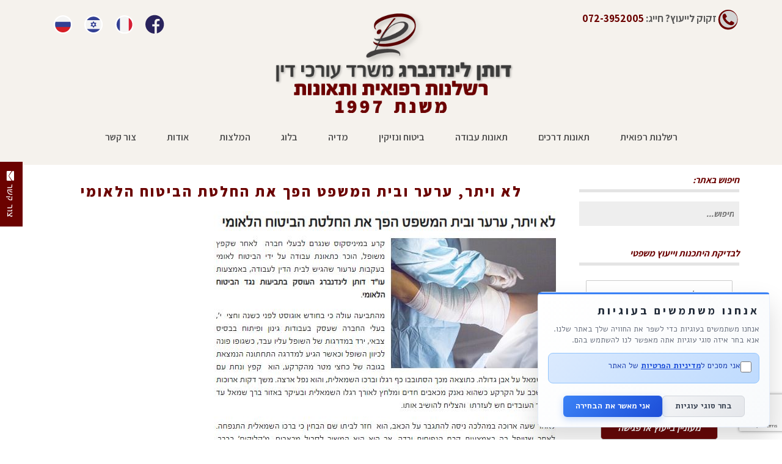

--- FILE ---
content_type: text/html; charset=UTF-8
request_url: https://www.dotan-l.co.il/%D7%91%D7%99%D7%AA-%D7%94%D7%9E%D7%A9%D7%A4%D7%98-%D7%94%D7%A4%D7%9A-%D7%90%D7%AA-%D7%94%D7%97%D7%9C%D7%98%D7%AA-%D7%94%D7%91%D7%99%D7%98%D7%95%D7%97-%D7%94%D7%9C%D7%90%D7%95%D7%9E%D7%99/
body_size: 33006
content:
<!DOCTYPE html> <!--[if lt IE 7]><html class="no-js lt-ie9 lt-ie8 lt-ie7" dir="rtl" lang="he-IL"> <![endif]--> <!--[if IE 7]><html class="no-js lt-ie9 lt-ie8" dir="rtl" lang="he-IL"> <![endif]--> <!--[if IE 8]><html class="no-js lt-ie9" dir="rtl" lang="he-IL"> <![endif]--> <!--[if gt IE 8]><!--><html class="no-js" dir="rtl" lang="he-IL"> <!--<![endif]--><head><link rel="stylesheet" href="https://fonts.googleapis.com/css?family=Assistant:100,100italic,200,200italic,300,300italic,400,400italic,500,500italic,600,600italic,700,700italic,800,800italic,900,900italic%7CAlef:100,100italic,200,200italic,300,300italic,400,400italic,500,500italic,600,600italic,700,700italic,800,800italic,900,900italic%7CPlayfair+Display:100,100italic,200,200italic,300,300italic,400,400italic,500,500italic,600,600italic,700,700italic,800,800italic,900,900italic&subset=hebrew" /><meta charset="utf-8" /><meta name="viewport" content="width=device-width, initial-scale=1.0" /><title>לא ויתר, ערער ובית המשפט הפך את החלטת הביטוח הלאומי - דותן לינדנברג</title> <script>(function(w,d){
  var cookieName = 'scb_consent';
  var payments = /(tranzila|cardcom|pelecard|cgpay|apple-pay|paypal|stripe)/i;
  var trackers = /(googletagmanager\.com|google-analytics\.com|doubleclick\.net|connect\.facebook\.net|clarity\.ms|bat\.bing\.com|hotjar|tiktok|snap|linkedin|plausible|umami)/i;

  function hasConsent(){
    try{
      var m = d.cookie.match(new RegExp('(?:^| )'+cookieName+'=([^;]+)'));
      if(!m) return false;
      var c = JSON.parse(decodeURIComponent(m[1]));
      return !!(c && (c.all||c.analytics||c.marketing));
    }catch(e){return false;}
  }
  if (hasConsent()) return;

  // Block GTM immediately and aggressively
  w.dataLayer = [];
  w.gtag = function(){};
  w.gtag.q = [];
  
  // Block any existing GTM scripts
  var existingScripts = d.querySelectorAll('script[src*="googletagmanager.com"]');
  existingScripts.forEach(function(script) {
    script.type = 'text/plain';
    script.setAttribute('data-consent', 'analytics');
    script.setAttribute('data-scb-blocked', 'true');
    script.setAttribute('data-scb-src', script.src);
    script.removeAttribute('src');
  });

  function isTracker(u){ if(!u) return false; u=String(u); if(payments.test(u)) return false; return trackers.test(u); }

  w.dataLayer = Array.isArray(w.dataLayer)? w.dataLayer : [];
  w.gtag = w.gtag || function(){ w.dataLayer.push(arguments); };
  w.fbq = w.fbq || function(){ (w.fbq.q = w.fbq.q || []).push(arguments); };
  w._fbq = w._fbq || w.fbq;

  var _setAttr = Element.prototype.setAttribute;
  Element.prototype.setAttribute = function(n,v){
    if(!hasConsent() && v && (this.tagName==='SCRIPT'||this.tagName==='IFRAME'||this.tagName==='IMG') && (n==='src'||n==='srcset') && isTracker(v)){
      if(this.tagName==='SCRIPT'){
        _setAttr.call(this,'type','text/plain');
        _setAttr.call(this,'data-consent','analytics');
      }
      _setAttr.call(this,'data-scb-src', v);
      return;
    }
    return _setAttr.call(this,n,v);
  };

  var _append = Node.prototype.appendChild, _insert = Node.prototype.insertBefore;
  function neutralize(el){
    if(!hasConsent() && el && el.tagName==='SCRIPT'){
      var s = el.getAttribute('src');
      if(isTracker(s)){
        _setAttr.call(el,'type','text/plain');
        _setAttr.call(el,'data-consent','analytics');
        _setAttr.call(el,'data-scb-src', s);
        el.removeAttribute('src');
      }
    } else if(!hasConsent() && el && el.tagName==='IFRAME'){
      var i = el.getAttribute('src');
      if(isTracker(i)){
        el.style.display='none';
        _setAttr.call(el,'data-consent','analytics');
        _setAttr.call(el,'data-scb-src', i);
        el.removeAttribute('src');
      }
    }
    return el;
  }
  Node.prototype.appendChild = function(el){ return _append.call(this, neutralize(el)); };
  Node.prototype.insertBefore = function(el,ref){ return _insert.call(this, neutralize(el), ref); };

  var _fetch = w.fetch;
  if(_fetch) w.fetch = function(i,init){ var u = typeof i==='string'? i : (i&&i.url); if(!hasConsent() && isTracker(u)) return Promise.resolve(new Response('',{status:204})); return _fetch.apply(this,arguments); };
  var _open = XMLHttpRequest.prototype.open, _send = XMLHttpRequest.prototype.send;
  XMLHttpRequest.prototype.open = function(){ try{ this.__scb_block = (!hasConsent() && isTracker(arguments[1])); }catch(e){ this.__scb_block=false; } return _open.apply(this, arguments); };
  XMLHttpRequest.prototype.send = function(b){ if(this.__scb_block){ try{ this.abort(); }catch(e){} return; } return _send.apply(this, arguments); };
  var _sb = navigator.sendBeacon; if(_sb) navigator.sendBeacon = function(u,d){ if(!hasConsent() && isTracker(u)) return false; return _sb.call(this,u,d); };

  new MutationObserver(function(list){
    if(hasConsent()) return;
    list.forEach(function(rec){
      rec.addedNodes && rec.addedNodes.forEach(function(n){
        if(n.nodeType!==1) return;
        if(n.tagName==='SCRIPT'||n.tagName==='IFRAME') neutralize(n);
        n.querySelectorAll && n.querySelectorAll('script[src],iframe[src]').forEach(neutralize);
      });
    });
  }).observe(d.documentElement,{childList:true,subtree:true,attributes:true,attributeFilter:['src','srcset','type']});

})(window,document);</script> <meta name='robots' content='index, follow, max-image-preview:large, max-snippet:-1, max-video-preview:-1' /><style>img:is([sizes="auto" i],[sizes^="auto," i]){contain-intrinsic-size:3000px 1500px}</style><link rel="alternate" hreflang="he" href="https://www.dotan-l.co.il/%d7%91%d7%99%d7%aa-%d7%94%d7%9e%d7%a9%d7%a4%d7%98-%d7%94%d7%a4%d7%9a-%d7%90%d7%aa-%d7%94%d7%97%d7%9c%d7%98%d7%aa-%d7%94%d7%91%d7%99%d7%98%d7%95%d7%97-%d7%94%d7%9c%d7%90%d7%95%d7%9e%d7%99/" /><link rel="canonical" href="https://www.dotan-l.co.il/בית-המשפט-הפך-את-החלטת-הביטוח-הלאומי/" /><meta property="og:locale" content="he_IL" /><meta property="og:type" content="article" /><meta property="og:title" content="לא ויתר, ערער ובית המשפט הפך את החלטת הביטוח הלאומי - דותן לינדנברג" /><meta property="og:url" content="https://www.dotan-l.co.il/בית-המשפט-הפך-את-החלטת-הביטוח-הלאומי/" /><meta property="og:site_name" content="דותן לינדנברג" /><meta property="article:published_time" content="2018-12-20T15:58:00+00:00" /><meta property="article:modified_time" content="2019-12-09T08:55:54+00:00" /><meta property="og:image" content="https://www.dotan-l.co.il/wp-content/uploads/2019/08/2.png" /><meta property="og:image:width" content="257" /><meta property="og:image:height" content="257" /><meta property="og:image:type" content="image/png" /><meta name="author" content="roeer770" /><meta name="twitter:card" content="summary_large_image" /><meta name="twitter:label1" content="נכתב על יד" /><meta name="twitter:data1" content="roeer770" /> <script type="application/ld+json" class="yoast-schema-graph">{"@context":"https://schema.org","@graph":[{"@type":"WebPage","@id":"https://www.dotan-l.co.il/%d7%91%d7%99%d7%aa-%d7%94%d7%9e%d7%a9%d7%a4%d7%98-%d7%94%d7%a4%d7%9a-%d7%90%d7%aa-%d7%94%d7%97%d7%9c%d7%98%d7%aa-%d7%94%d7%91%d7%99%d7%98%d7%95%d7%97-%d7%94%d7%9c%d7%90%d7%95%d7%9e%d7%99/","url":"https://www.dotan-l.co.il/%d7%91%d7%99%d7%aa-%d7%94%d7%9e%d7%a9%d7%a4%d7%98-%d7%94%d7%a4%d7%9a-%d7%90%d7%aa-%d7%94%d7%97%d7%9c%d7%98%d7%aa-%d7%94%d7%91%d7%99%d7%98%d7%95%d7%97-%d7%94%d7%9c%d7%90%d7%95%d7%9e%d7%99/","name":"לא ויתר, ערער ובית המשפט הפך את החלטת הביטוח הלאומי - דותן לינדנברג","isPartOf":{"@id":"https://www.dotan-l.co.il/#website"},"primaryImageOfPage":{"@id":"https://www.dotan-l.co.il/%d7%91%d7%99%d7%aa-%d7%94%d7%9e%d7%a9%d7%a4%d7%98-%d7%94%d7%a4%d7%9a-%d7%90%d7%aa-%d7%94%d7%97%d7%9c%d7%98%d7%aa-%d7%94%d7%91%d7%99%d7%98%d7%95%d7%97-%d7%94%d7%9c%d7%90%d7%95%d7%9e%d7%99/#primaryimage"},"image":{"@id":"https://www.dotan-l.co.il/%d7%91%d7%99%d7%aa-%d7%94%d7%9e%d7%a9%d7%a4%d7%98-%d7%94%d7%a4%d7%9a-%d7%90%d7%aa-%d7%94%d7%97%d7%9c%d7%98%d7%aa-%d7%94%d7%91%d7%99%d7%98%d7%95%d7%97-%d7%94%d7%9c%d7%90%d7%95%d7%9e%d7%99/#primaryimage"},"thumbnailUrl":"https://www.dotan-l.co.il/wp-content/uploads/2019/08/2.png","datePublished":"2018-12-20T15:58:00+00:00","dateModified":"2019-12-09T08:55:54+00:00","author":{"@id":"https://www.dotan-l.co.il/#/schema/person/6c02eaf35a9ce326ca594024e96577ca"},"breadcrumb":{"@id":"https://www.dotan-l.co.il/%d7%91%d7%99%d7%aa-%d7%94%d7%9e%d7%a9%d7%a4%d7%98-%d7%94%d7%a4%d7%9a-%d7%90%d7%aa-%d7%94%d7%97%d7%9c%d7%98%d7%aa-%d7%94%d7%91%d7%99%d7%98%d7%95%d7%97-%d7%94%d7%9c%d7%90%d7%95%d7%9e%d7%99/#breadcrumb"},"inLanguage":"he-IL","potentialAction":[{"@type":"ReadAction","target":["https://www.dotan-l.co.il/%d7%91%d7%99%d7%aa-%d7%94%d7%9e%d7%a9%d7%a4%d7%98-%d7%94%d7%a4%d7%9a-%d7%90%d7%aa-%d7%94%d7%97%d7%9c%d7%98%d7%aa-%d7%94%d7%91%d7%99%d7%98%d7%95%d7%97-%d7%94%d7%9c%d7%90%d7%95%d7%9e%d7%99/"]}]},{"@type":"ImageObject","inLanguage":"he-IL","@id":"https://www.dotan-l.co.il/%d7%91%d7%99%d7%aa-%d7%94%d7%9e%d7%a9%d7%a4%d7%98-%d7%94%d7%a4%d7%9a-%d7%90%d7%aa-%d7%94%d7%97%d7%9c%d7%98%d7%aa-%d7%94%d7%91%d7%99%d7%98%d7%95%d7%97-%d7%94%d7%9c%d7%90%d7%95%d7%9e%d7%99/#primaryimage","url":"https://www.dotan-l.co.il/wp-content/uploads/2019/08/2.png","contentUrl":"https://www.dotan-l.co.il/wp-content/uploads/2019/08/2.png","width":257,"height":257},{"@type":"BreadcrumbList","@id":"https://www.dotan-l.co.il/%d7%91%d7%99%d7%aa-%d7%94%d7%9e%d7%a9%d7%a4%d7%98-%d7%94%d7%a4%d7%9a-%d7%90%d7%aa-%d7%94%d7%97%d7%9c%d7%98%d7%aa-%d7%94%d7%91%d7%99%d7%98%d7%95%d7%97-%d7%94%d7%9c%d7%90%d7%95%d7%9e%d7%99/#breadcrumb","itemListElement":[{"@type":"ListItem","position":1,"name":"דף הבית","item":"https://www.dotan-l.co.il/"},{"@type":"ListItem","position":2,"name":"לא ויתר, ערער ובית המשפט הפך את החלטת הביטוח הלאומי"}]},{"@type":"WebSite","@id":"https://www.dotan-l.co.il/#website","url":"https://www.dotan-l.co.il/","name":"דותן לינדנברג","description":"משרד עורכי דין רשלנות רפואית , תאונות דרכים ונוטריון","potentialAction":[{"@type":"SearchAction","target":{"@type":"EntryPoint","urlTemplate":"https://www.dotan-l.co.il/?s={search_term_string}"},"query-input":"required name=search_term_string"}],"inLanguage":"he-IL"},{"@type":"Person","@id":"https://www.dotan-l.co.il/#/schema/person/6c02eaf35a9ce326ca594024e96577ca","name":"roeer770","image":{"@type":"ImageObject","inLanguage":"he-IL","@id":"https://www.dotan-l.co.il/#/schema/person/image/","url":"https://secure.gravatar.com/avatar/6af86eebd95beaf309a4af11863e7a03a9f0d5086193645457d161063d1119ee?s=96&d=mm&r=g","contentUrl":"https://secure.gravatar.com/avatar/6af86eebd95beaf309a4af11863e7a03a9f0d5086193645457d161063d1119ee?s=96&d=mm&r=g","caption":"roeer770"},"url":"https://www.dotan-l.co.il/author/roeer770/"}]}</script> <link rel='dns-prefetch' href='//cdn.enable.co.il' /><link rel='dns-prefetch' href='//fonts.googleapis.com' /><link rel='dns-prefetch' href='//connect.facebook.net' /><link rel='dns-prefetch' href='//www.googleadservices.com' /><link rel='dns-prefetch' href='//static.doubleclick.net' /><link rel="alternate" type="application/rss+xml" title="דותן לינדנברג &laquo; פיד‏" href="https://www.dotan-l.co.il/feed/" /><link rel="alternate" type="application/rss+xml" title="דותן לינדנברג &laquo; פיד תגובות‏" href="https://www.dotan-l.co.il/comments/feed/" /><link rel="alternate" type="application/rss+xml" title="דותן לינדנברג &laquo; פיד תגובות של לא ויתר, ערער ובית המשפט הפך את החלטת הביטוח הלאומי" href="https://www.dotan-l.co.il/%d7%91%d7%99%d7%aa-%d7%94%d7%9e%d7%a9%d7%a4%d7%98-%d7%94%d7%a4%d7%9a-%d7%90%d7%aa-%d7%94%d7%97%d7%9c%d7%98%d7%aa-%d7%94%d7%91%d7%99%d7%98%d7%95%d7%97-%d7%94%d7%9c%d7%90%d7%95%d7%9e%d7%99/feed/" /><style id='wp-emoji-styles-inline-css' type='text/css'>img.wp-smiley,img.emoji{display:inline!important;border:none!important;box-shadow:none!important;height:1em!important;width:1em!important;margin:0 0.07em!important;vertical-align:-0.1em!important;background:none!important;padding:0!important}</style><link rel='stylesheet' id='wp-block-library-rtl-css' href='https://www.dotan-l.co.il/wp-includes/css/dist/block-library/style-rtl.min.css' type='text/css' media='all' /><style id='classic-theme-styles-inline-css' type='text/css'>.wp-block-button__link{color:#fff;background-color:#32373c;border-radius:9999px;box-shadow:none;text-decoration:none;padding:calc(.667em + 2px) calc(1.333em + 2px);font-size:1.125em}.wp-block-file__button{background:#32373c;color:#fff;text-decoration:none}</style><style id='global-styles-inline-css' type='text/css'>:root{--wp--preset--aspect-ratio--square:1;--wp--preset--aspect-ratio--4-3:4/3;--wp--preset--aspect-ratio--3-4:3/4;--wp--preset--aspect-ratio--3-2:3/2;--wp--preset--aspect-ratio--2-3:2/3;--wp--preset--aspect-ratio--16-9:16/9;--wp--preset--aspect-ratio--9-16:9/16;--wp--preset--color--black:#000;--wp--preset--color--cyan-bluish-gray:#abb8c3;--wp--preset--color--white:#fff;--wp--preset--color--pale-pink:#f78da7;--wp--preset--color--vivid-red:#cf2e2e;--wp--preset--color--luminous-vivid-orange:#ff6900;--wp--preset--color--luminous-vivid-amber:#fcb900;--wp--preset--color--light-green-cyan:#7bdcb5;--wp--preset--color--vivid-green-cyan:#00d084;--wp--preset--color--pale-cyan-blue:#8ed1fc;--wp--preset--color--vivid-cyan-blue:#0693e3;--wp--preset--color--vivid-purple:#9b51e0;--wp--preset--gradient--vivid-cyan-blue-to-vivid-purple:linear-gradient(135deg,rgba(6,147,227,1) 0%,rgb(155,81,224) 100%);--wp--preset--gradient--light-green-cyan-to-vivid-green-cyan:linear-gradient(135deg,rgb(122,220,180) 0%,rgb(0,208,130) 100%);--wp--preset--gradient--luminous-vivid-amber-to-luminous-vivid-orange:linear-gradient(135deg,rgba(252,185,0,1) 0%,rgba(255,105,0,1) 100%);--wp--preset--gradient--luminous-vivid-orange-to-vivid-red:linear-gradient(135deg,rgba(255,105,0,1) 0%,rgb(207,46,46) 100%);--wp--preset--gradient--very-light-gray-to-cyan-bluish-gray:linear-gradient(135deg,rgb(238,238,238) 0%,rgb(169,184,195) 100%);--wp--preset--gradient--cool-to-warm-spectrum:linear-gradient(135deg,rgb(74,234,220) 0%,rgb(151,120,209) 20%,rgb(207,42,186) 40%,rgb(238,44,130) 60%,rgb(251,105,98) 80%,rgb(254,248,76) 100%);--wp--preset--gradient--blush-light-purple:linear-gradient(135deg,rgb(255,206,236) 0%,rgb(152,150,240) 100%);--wp--preset--gradient--blush-bordeaux:linear-gradient(135deg,rgb(254,205,165) 0%,rgb(254,45,45) 50%,rgb(107,0,62) 100%);--wp--preset--gradient--luminous-dusk:linear-gradient(135deg,rgb(255,203,112) 0%,rgb(199,81,192) 50%,rgb(65,88,208) 100%);--wp--preset--gradient--pale-ocean:linear-gradient(135deg,rgb(255,245,203) 0%,rgb(182,227,212) 50%,rgb(51,167,181) 100%);--wp--preset--gradient--electric-grass:linear-gradient(135deg,rgb(202,248,128) 0%,rgb(113,206,126) 100%);--wp--preset--gradient--midnight:linear-gradient(135deg,rgb(2,3,129) 0%,rgb(40,116,252) 100%);--wp--preset--font-size--small:13px;--wp--preset--font-size--medium:20px;--wp--preset--font-size--large:36px;--wp--preset--font-size--x-large:42px;--wp--preset--spacing--20:.44rem;--wp--preset--spacing--30:.67rem;--wp--preset--spacing--40:1rem;--wp--preset--spacing--50:1.5rem;--wp--preset--spacing--60:2.25rem;--wp--preset--spacing--70:3.38rem;--wp--preset--spacing--80:5.06rem;--wp--preset--shadow--natural:6px 6px 9px rgba(0,0,0,.2);--wp--preset--shadow--deep:12px 12px 50px rgba(0,0,0,.4);--wp--preset--shadow--sharp:6px 6px 0 rgba(0,0,0,.2);--wp--preset--shadow--outlined:6px 6px 0 -3px rgba(255,255,255,1),6px 6px rgba(0,0,0,1);--wp--preset--shadow--crisp:6px 6px 0 rgba(0,0,0,1)}:where(.is-layout-flex){gap:.5em}:where(.is-layout-grid){gap:.5em}body .is-layout-flex{display:flex}.is-layout-flex{flex-wrap:wrap;align-items:center}.is-layout-flex>:is(*,div){margin:0}body .is-layout-grid{display:grid}.is-layout-grid>:is(*,div){margin:0}:where(.wp-block-columns.is-layout-flex){gap:2em}:where(.wp-block-columns.is-layout-grid){gap:2em}:where(.wp-block-post-template.is-layout-flex){gap:1.25em}:where(.wp-block-post-template.is-layout-grid){gap:1.25em}.has-black-color{color:var(--wp--preset--color--black)!important}.has-cyan-bluish-gray-color{color:var(--wp--preset--color--cyan-bluish-gray)!important}.has-white-color{color:var(--wp--preset--color--white)!important}.has-pale-pink-color{color:var(--wp--preset--color--pale-pink)!important}.has-vivid-red-color{color:var(--wp--preset--color--vivid-red)!important}.has-luminous-vivid-orange-color{color:var(--wp--preset--color--luminous-vivid-orange)!important}.has-luminous-vivid-amber-color{color:var(--wp--preset--color--luminous-vivid-amber)!important}.has-light-green-cyan-color{color:var(--wp--preset--color--light-green-cyan)!important}.has-vivid-green-cyan-color{color:var(--wp--preset--color--vivid-green-cyan)!important}.has-pale-cyan-blue-color{color:var(--wp--preset--color--pale-cyan-blue)!important}.has-vivid-cyan-blue-color{color:var(--wp--preset--color--vivid-cyan-blue)!important}.has-vivid-purple-color{color:var(--wp--preset--color--vivid-purple)!important}.has-black-background-color{background-color:var(--wp--preset--color--black)!important}.has-cyan-bluish-gray-background-color{background-color:var(--wp--preset--color--cyan-bluish-gray)!important}.has-white-background-color{background-color:var(--wp--preset--color--white)!important}.has-pale-pink-background-color{background-color:var(--wp--preset--color--pale-pink)!important}.has-vivid-red-background-color{background-color:var(--wp--preset--color--vivid-red)!important}.has-luminous-vivid-orange-background-color{background-color:var(--wp--preset--color--luminous-vivid-orange)!important}.has-luminous-vivid-amber-background-color{background-color:var(--wp--preset--color--luminous-vivid-amber)!important}.has-light-green-cyan-background-color{background-color:var(--wp--preset--color--light-green-cyan)!important}.has-vivid-green-cyan-background-color{background-color:var(--wp--preset--color--vivid-green-cyan)!important}.has-pale-cyan-blue-background-color{background-color:var(--wp--preset--color--pale-cyan-blue)!important}.has-vivid-cyan-blue-background-color{background-color:var(--wp--preset--color--vivid-cyan-blue)!important}.has-vivid-purple-background-color{background-color:var(--wp--preset--color--vivid-purple)!important}.has-black-border-color{border-color:var(--wp--preset--color--black)!important}.has-cyan-bluish-gray-border-color{border-color:var(--wp--preset--color--cyan-bluish-gray)!important}.has-white-border-color{border-color:var(--wp--preset--color--white)!important}.has-pale-pink-border-color{border-color:var(--wp--preset--color--pale-pink)!important}.has-vivid-red-border-color{border-color:var(--wp--preset--color--vivid-red)!important}.has-luminous-vivid-orange-border-color{border-color:var(--wp--preset--color--luminous-vivid-orange)!important}.has-luminous-vivid-amber-border-color{border-color:var(--wp--preset--color--luminous-vivid-amber)!important}.has-light-green-cyan-border-color{border-color:var(--wp--preset--color--light-green-cyan)!important}.has-vivid-green-cyan-border-color{border-color:var(--wp--preset--color--vivid-green-cyan)!important}.has-pale-cyan-blue-border-color{border-color:var(--wp--preset--color--pale-cyan-blue)!important}.has-vivid-cyan-blue-border-color{border-color:var(--wp--preset--color--vivid-cyan-blue)!important}.has-vivid-purple-border-color{border-color:var(--wp--preset--color--vivid-purple)!important}.has-vivid-cyan-blue-to-vivid-purple-gradient-background{background:var(--wp--preset--gradient--vivid-cyan-blue-to-vivid-purple)!important}.has-light-green-cyan-to-vivid-green-cyan-gradient-background{background:var(--wp--preset--gradient--light-green-cyan-to-vivid-green-cyan)!important}.has-luminous-vivid-amber-to-luminous-vivid-orange-gradient-background{background:var(--wp--preset--gradient--luminous-vivid-amber-to-luminous-vivid-orange)!important}.has-luminous-vivid-orange-to-vivid-red-gradient-background{background:var(--wp--preset--gradient--luminous-vivid-orange-to-vivid-red)!important}.has-very-light-gray-to-cyan-bluish-gray-gradient-background{background:var(--wp--preset--gradient--very-light-gray-to-cyan-bluish-gray)!important}.has-cool-to-warm-spectrum-gradient-background{background:var(--wp--preset--gradient--cool-to-warm-spectrum)!important}.has-blush-light-purple-gradient-background{background:var(--wp--preset--gradient--blush-light-purple)!important}.has-blush-bordeaux-gradient-background{background:var(--wp--preset--gradient--blush-bordeaux)!important}.has-luminous-dusk-gradient-background{background:var(--wp--preset--gradient--luminous-dusk)!important}.has-pale-ocean-gradient-background{background:var(--wp--preset--gradient--pale-ocean)!important}.has-electric-grass-gradient-background{background:var(--wp--preset--gradient--electric-grass)!important}.has-midnight-gradient-background{background:var(--wp--preset--gradient--midnight)!important}.has-small-font-size{font-size:var(--wp--preset--font-size--small)!important}.has-medium-font-size{font-size:var(--wp--preset--font-size--medium)!important}.has-large-font-size{font-size:var(--wp--preset--font-size--large)!important}.has-x-large-font-size{font-size:var(--wp--preset--font-size--x-large)!important}:where(.wp-block-post-template.is-layout-flex){gap:1.25em}:where(.wp-block-post-template.is-layout-grid){gap:1.25em}:where(.wp-block-columns.is-layout-flex){gap:2em}:where(.wp-block-columns.is-layout-grid){gap:2em}:root :where(.wp-block-pullquote){font-size:1.5em;line-height:1.6}</style><link rel='stylesheet' id='awd-style-css' href='https://www.dotan-l.co.il/wp-content/cache/min/1/wp-content/plugins/aryo-widget-device/assets/css/style-913e5ff672a93e07ffbe65a922ca464c.css' data-minify="1"  type='text/css' media='all' /><link rel='stylesheet' id='floating_content_styles-css' href='https://www.dotan-l.co.il/wp-content/cache/min/1/wp-content/plugins/floating-content/css/style-4dc03241101febda2191c690b8a19aef.css' data-minify="1"  type='text/css' media='all' /><link rel='stylesheet' id='rs-plugin-settings-css' href='https://www.dotan-l.co.il/wp-content/cache/min/1/wp-content/plugins/revslider/public/assets/css/settings-5a4807327fa297a6adc3bba11e2a06ba.css' data-minify="1"  type='text/css' media='all' /><style id='rs-plugin-settings-inline-css' type='text/css'></style><link rel='stylesheet' id='dashicons-css' href='https://www.dotan-l.co.il/wp-includes/css/dashicons.min.css' type='text/css' media='all' /><link rel='stylesheet' id='wpml-legacy-horizontal-list-0-css' href='https://www.dotan-l.co.il/wp-content/cache/min/1/wp-content/plugins/sitepress-multilingual-cms/templates/language-switchers/legacy-list-horizontal/style-3732486da5aefb7d75fab59c88624da5.css' data-minify="1"  type='text/css' media='all' /><style id='wpml-legacy-horizontal-list-0-inline-css' type='text/css'>.wpml-ls-statics-footer a{color:#444;background-color:#fff}.wpml-ls-statics-footer a:hover,.wpml-ls-statics-footer a:focus{color:#000;background-color:#eee}.wpml-ls-statics-footer .wpml-ls-current-language>a{color:#444;background-color:#fff}.wpml-ls-statics-footer .wpml-ls-current-language:hover>a,.wpml-ls-statics-footer .wpml-ls-current-language>a:focus{color:#000;background-color:#eee}</style><link rel='stylesheet' id='wpml-menu-item-0-css' href='https://www.dotan-l.co.il/wp-content/cache/min/1/wp-content/plugins/sitepress-multilingual-cms/templates/language-switchers/menu-item/style-3c0d3a2f8d310001d69f1131c46d5eb3.css' data-minify="1"  type='text/css' media='all' /><link rel='stylesheet' id='pojo-css-framework-css' href='https://www.dotan-l.co.il/wp-content/cache/busting/1/wp-content/themes/firma/assets/bootstrap/css/bootstrap.min-3.2.0.css' type='text/css' media='all' /><link rel='stylesheet' id='font-awesome-css' href='https://www.dotan-l.co.il/wp-content/cache/busting/1/wp-content/plugins/elementor/assets/lib/font-awesome/css/font-awesome.min-4.7.0.css' type='text/css' media='all' /><link rel='stylesheet' id='photoswipe-css' href='https://www.dotan-l.co.il/wp-content/plugins/pojo-lightbox/assets/photoswipe/photoswipe.min.css' type='text/css' media='all' /><link rel='stylesheet' id='photoswipe-skin-css' href='https://www.dotan-l.co.il/wp-content/plugins/pojo-lightbox/assets/photoswipe/default-skin/default-skin.min.css' type='text/css' media='all' /><link rel='stylesheet' id='pojo-base-style-css' href='https://www.dotan-l.co.il/wp-content/cache/busting/1/wp-content/themes/firma/core/assets/css/style.min-1.8.1.css' type='text/css' media='all' /><link rel='stylesheet' id='pojo-style-css' href='https://www.dotan-l.co.il/wp-content/cache/busting/1/wp-content/themes/firma/assets/css/style.min-1.8.1.css' type='text/css' media='all' /><link rel='stylesheet' id='pojo-base-style-rtl-css' href='https://www.dotan-l.co.il/wp-content/cache/busting/1/wp-content/themes/firma/core/assets/css/rtl.min-1.8.1.css' type='text/css' media='all' /><link rel='stylesheet' id='pojo-style-rtl-css' href='https://www.dotan-l.co.il/wp-content/cache/busting/1/wp-content/themes/firma/assets/css/rtl.min-1.8.1.css' type='text/css' media='all' /><link rel='stylesheet' id='atr-scb-css-css' href='https://www.dotan-l.co.il/wp-content/cache/min/1/wp-content/plugins/cookie-consent-banner/assets/css/atr-scb-e19d8aeae10ab29edd510c254dc7af4b.css' data-minify="1"  type='text/css' media='all' /> <script type="text/javascript" src="https://www.dotan-l.co.il/wp-content/cache/busting/1/wp-includes/js/jquery/jquery.min-3.7.1.js" id="jquery-core-js"></script> <script type="text/javascript" src="https://www.dotan-l.co.il/wp-content/cache/busting/1/wp-includes/js/jquery/jquery-migrate.min-3.4.1.js" id="jquery-migrate-js"></script> <script type="text/javascript" src="https://www.dotan-l.co.il/wp-content/cache/min/1/wp-content/plugins/leader-for-wp/assets/js/dynamicphone-fed80e67f171e6b649a64210200ddfc8.js" id="ltpn-script-custom-js" data-minify="1"></script> <script type="text/javascript" src="https://www.dotan-l.co.il/wp-content/cache/busting/1/wp-content/plugins/revslider/public/assets/js/jquery.themepunch.tools.min-5.4.6.js" id="tp-tools-js"></script> <script type="text/javascript" src="https://www.dotan-l.co.il/wp-content/cache/busting/1/wp-content/plugins/revslider/public/assets/js/jquery.themepunch.revolution.min-5.4.6.js" id="revmin-js"></script> <script type="text/javascript" src="https://www.dotan-l.co.il/wp-content/cache/min/1/wp-content/plugins/sticky-header-effects-for-elementor/assets/js/she-header-b30931d3e07ff0f0da9cc89d1ada5978.js" id="she-header-js" data-minify="1"></script> <link rel="https://api.w.org/" href="https://www.dotan-l.co.il/wp-json/" /><link rel="alternate" title="JSON" type="application/json" href="https://www.dotan-l.co.il/wp-json/wp/v2/posts/6738" /><link rel="EditURI" type="application/rsd+xml" title="RSD" href="https://www.dotan-l.co.il/xmlrpc.php?rsd" /><meta name="generator" content="WordPress 6.8.3" /><link rel='shortlink' href='https://www.dotan-l.co.il/?p=6738' /><meta name="generator" content="WPML ver:4.3.11 stt:4,20,46;" />  <script>(function(w,d,s,l,i){w[l]=w[l]||[];w[l].push({'gtm.start':
new Date().getTime(),event:'gtm.js'});var f=d.getElementsByTagName(s)[0],
j=d.createElement(s),dl=l!='dataLayer'?'&l='+l:'';j.async=true;j.src=
'https://www.googletagmanager.com/gtm.js?id='+i+dl;f.parentNode.insertBefore(j,f);
})(window,document,'script','dataLayer','GTM-NXC4J3S');</script> <meta name="facebook-domain-verification" content="ne4rig5fcgsenupo2s629ou1xujyrd" /> <script>console.log( 'Leader 7.2.73' );</script><script>console.log( 'Leader woocommerce is off' );</script><script>console.log( 'Leader livechat is off' );</script><script data-obct type="text/javascript">/* DO NOT MODIFY THIS CODE*/
  !function(_window, _document) {
    var OB_ADV_ID='007504c03120318194b60c86145c7e9979';
    if (_window.obApi) {var toArray = function(object) {return Object.prototype.toString.call(object) === '[object Array]' ? object : [object];};_window.obApi.marketerId = toArray(_window.obApi.marketerId).concat(toArray(OB_ADV_ID));return;}
    var api = _window.obApi = function() {api.dispatch ? api.dispatch.apply(api, arguments) : api.queue.push(arguments);};api.version = '1.1';api.loaded = true;api.marketerId = OB_ADV_ID;api.queue = [];var tag = _document.createElement('script');tag.async = true;tag.src = '//amplify.outbrain.com/cp/obtp.js';tag.type = 'text/javascript';var script = _document.getElementsByTagName('script')[0];script.parentNode.insertBefore(tag, script);}(window, document);
obApi('track', 'PAGE_VIEW');</script> 
 <script>!function(f,b,e,v,n,t,s){if(f.fbq)return;n=f.fbq=function(){n.callMethod?
n.callMethod.apply(n,arguments):n.queue.push(arguments)};if(!f._fbq)f._fbq=n;
n.push=n;n.loaded=!0;n.version='2.0';n.queue=[];t=b.createElement(e);t.async=!0;
t.src=v;s=b.getElementsByTagName(e)[0];s.parentNode.insertBefore(t,s)}(window,
document,'script','https://connect.facebook.net/en_US/fbevents.js');
fbq('init', '1880412115561084'); // Insert your pixel ID here.
fbq('track', 'PageView');</script> <noscript><img height="1" width="1" src="https://www.facebook.com/tr?id=1880412115561084&ev=PageView&noscript=1" /></noscript> <script>!function(f,b,e,v,n,t,s)
  {if(f.fbq)return;n=f.fbq=function(){n.callMethod?
  n.callMethod.apply(n,arguments):n.queue.push(arguments)};
  if(!f._fbq)f._fbq=n;n.push=n;n.loaded=!0;n.version='2.0';
  n.queue=[];t=b.createElement(e);t.async=!0;
  t.src=v;s=b.getElementsByTagName(e)[0];
  s.parentNode.insertBefore(t,s)}(window, document,'script',
  'https://connect.facebook.net/en_US/fbevents.js');
  fbq('init', '419249358916911');
  fbq('track', 'PageView');</script> <noscript><img height="1" width="1" src="https://www.facebook.com/tr?id=419249358916911&ev=PageView&noscript=1" /></noscript><script type="text/javascript">(function(url){
	if(/(?:Chrome\/26\.0\.1410\.63 Safari\/537\.31|WordfenceTestMonBot)/.test(navigator.userAgent)){ return; }
	var addEvent = function(evt, handler) {
		if (window.addEventListener) {
			document.addEventListener(evt, handler, false);
		} else if (window.attachEvent) {
			document.attachEvent('on' + evt, handler);
		}
	};
	var removeEvent = function(evt, handler) {
		if (window.removeEventListener) {
			document.removeEventListener(evt, handler, false);
		} else if (window.detachEvent) {
			document.detachEvent('on' + evt, handler);
		}
	};
	var evts = 'contextmenu dblclick drag dragend dragenter dragleave dragover dragstart drop keydown keypress keyup mousedown mousemove mouseout mouseover mouseup mousewheel scroll'.split(' ');
	var logHuman = function() {
		if (window.wfLogHumanRan) { return; }
		window.wfLogHumanRan = true;
		var wfscr = document.createElement('script');
		wfscr.type = 'text/javascript';
		wfscr.async = true;
		wfscr.src = url + '&r=' + Math.random();
		(document.getElementsByTagName('head')[0]||document.getElementsByTagName('body')[0]).appendChild(wfscr);
		for (var i = 0; i < evts.length; i++) {
			removeEvent(evts[i], logHuman);
		}
	};
	for (var i = 0; i < evts.length; i++) {
		addEvent(evts[i], logHuman);
	}
})('//www.dotan-l.co.il/?wordfence_lh=1&hid=4A6C978D576C1043E38BABDE7FD17A51');</script><script type="application/ld+json">{"@context":"https:\/\/schema.org","@graph":[{"@context":"https:\/\/schema.org","@type":"SiteNavigationElement","id":"site-navigation","name":"\u05e8\u05e9\u05dc\u05e0\u05d5\u05ea \u05e8\u05e4\u05d5\u05d0\u05d9\u05ea","url":"https:\/\/www.dotan-l.co.il\/%D7%A2%D7%95%D7%A8%D7%9A-%D7%93%D7%99%D7%9F-%D7%A8%D7%A9%D7%9C%D7%A0%D7%95%D7%AA-%D7%A8%D7%A4%D7%95%D7%90%D7%99%D7%AA\/"},{"@context":"https:\/\/schema.org","@type":"SiteNavigationElement","id":"site-navigation","name":"\u05e2\u05d5\u05e8\u05da \u05d3\u05d9\u05df \u05e8\u05e9\u05dc\u05e0\u05d5\u05ea \u05e8\u05e4\u05d5\u05d0\u05d9\u05ea","url":"https:\/\/www.dotan-l.co.il\/%d7%a2%d7%95%d7%a8%d7%9a-%d7%93%d7%99%d7%9f-%d7%a8%d7%a9%d7%9c%d7%a0%d7%95%d7%aa-%d7%a8%d7%a4%d7%95%d7%90%d7%99%d7%aa\/"},{"@context":"https:\/\/schema.org","@type":"SiteNavigationElement","id":"site-navigation","name":"\u05e8\u05e9\u05dc\u05e0\u05d5\u05ea \u05e8\u05e4\u05d5\u05d0\u05d9\u05ea \u05d1\u05d4\u05e8\u05d9\u05d5\u05df","url":"https:\/\/www.dotan-l.co.il\/%d7%a8%d7%a9%d7%9c%d7%a0%d7%95%d7%aa-%d7%a8%d7%a4%d7%95%d7%90%d7%99%d7%aa-%d7%91%d7%94%d7%a8%d7%99%d7%95%d7%9f\/"},{"@context":"https:\/\/schema.org","@type":"SiteNavigationElement","id":"site-navigation","name":"\u05e8\u05e9\u05dc\u05e0\u05d5\u05ea \u05d1\u05d1\u05d3\u05d9\u05e7\u05d5\u05ea \u05d4\u05e8\u05d9\u05d5\u05df","url":"https:\/\/www.dotan-l.co.il\/%d7%a8%d7%a9%d7%9c%d7%a0%d7%95%d7%aa-%d7%91%d7%91%d7%93%d7%99%d7%a7%d7%95%d7%aa-%d7%94%d7%a8%d7%99%d7%95%d7%9f\/"},{"@context":"https:\/\/schema.org","@type":"SiteNavigationElement","id":"site-navigation","name":"\u05e8\u05e9\u05dc\u05e0\u05d5\u05ea \u05e8\u05e4\u05d5\u05d0\u05d9\u05ea \u05e9\u05d9\u05e0\u05d9\u05d9\u05dd","url":"https:\/\/www.dotan-l.co.il\/%d7%a8%d7%a9%d7%9c%d7%a0%d7%95%d7%aa-%d7%a8%d7%a4%d7%95%d7%90%d7%99%d7%aa-%d7%a9%d7%99%d7%a0%d7%99%d7%99%d7%9d\/"},{"@context":"https:\/\/schema.org","@type":"SiteNavigationElement","id":"site-navigation","name":"\u05e8\u05e9\u05dc\u05e0\u05d5\u05ea \u05e8\u05e4\u05d5\u05d0\u05d9\u05ea \u05d1\u05dc\u05d9\u05d3\u05d4","url":"https:\/\/www.dotan-l.co.il\/%d7%a8%d7%a9%d7%9c%d7%a0%d7%95%d7%aa-%d7%a8%d7%a4%d7%95%d7%90%d7%99%d7%aa-%d7%91%d7%9c%d7%99%d7%93%d7%94\/"},{"@context":"https:\/\/schema.org","@type":"SiteNavigationElement","id":"site-navigation","name":"\u05e8\u05e9\u05dc\u05e0\u05d5\u05ea \u05e8\u05e4\u05d5\u05d0\u05d9\u05ea \u05dc\u05d9\u05d3\u05ea \u05e4\u05d2","url":"https:\/\/www.dotan-l.co.il\/%d7%a8%d7%a9%d7%9c%d7%a0%d7%95%d7%aa-%d7%a8%d7%a4%d7%95%d7%90%d7%99%d7%aa-%d7%98%d7%99%d7%a4%d7%95%d7%9c-%d7%91%d7%a4%d7%92%d7%99%d7%9d\/"},{"@context":"https:\/\/schema.org","@type":"SiteNavigationElement","id":"site-navigation","name":"\u05e8\u05e9\u05dc\u05e0\u05d5\u05ea \u05e8\u05e4\u05d5\u05d0\u05d9\u05ea \u05de\u05d5\u05ea \u05e2\u05d5\u05d1\u05e8","url":"https:\/\/www.dotan-l.co.il\/%d7%a8%d7%a9%d7%9c%d7%a0%d7%95%d7%aa-%d7%a8%d7%a4%d7%95%d7%90%d7%99%d7%aa-%d7%91%d7%9e%d7%95%d7%aa-%d7%a2%d7%95%d7%91%d7%a8\/"},{"@context":"https:\/\/schema.org","@type":"SiteNavigationElement","id":"site-navigation","name":"\u05e8\u05e9\u05dc\u05e0\u05d5\u05ea \u05e8\u05e4\u05d5\u05d0\u05d9\u05ea \u05d1\u05d2\u05d9\u05dc\u05d5\u05d9 \u05e1\u05e8\u05d8\u05df","url":"https:\/\/www.dotan-l.co.il\/%d7%a8%d7%a9%d7%9c%d7%a0%d7%95%d7%aa-%d7%a8%d7%a4%d7%95%d7%90%d7%99%d7%aa-%d7%91%d7%92%d7%99%d7%9c%d7%95%d7%99-%d7%a1%d7%a8%d7%98%d7%9f\/"},{"@context":"https:\/\/schema.org","@type":"SiteNavigationElement","id":"site-navigation","name":"\u05e8\u05e9\u05dc\u05e0\u05d5\u05ea \u05e8\u05e4\u05d5\u05d0\u05d9\u05ea \u05e1\u05e8\u05d8\u05df \u05d4\u05e2\u05d5\u05e8","url":"https:\/\/www.dotan-l.co.il\/%d7%a8%d7%a9%d7%9c%d7%a0%d7%95%d7%aa-%d7%a8%d7%a4%d7%95%d7%90%d7%99%d7%aa-%d7%a1%d7%a8%d7%98%d7%9f-%d7%94%d7%a2%d7%95%d7%a8\/"},{"@context":"https:\/\/schema.org","@type":"SiteNavigationElement","id":"site-navigation","name":"\u05e8\u05e9\u05dc\u05e0\u05d5\u05ea \u05e8\u05e4\u05d5\u05d0\u05d9\u05ea \u05d1\u05d0\u05d5\u05e0\u05e7\u05d5\u05dc\u05d5\u05d2\u05d9\u05d4","url":"https:\/\/www.dotan-l.co.il\/%d7%a8%d7%a9%d7%9c%d7%a0%d7%95%d7%aa-%d7%a8%d7%a4%d7%95%d7%90%d7%99%d7%aa-%d7%91%d7%90%d7%95%d7%a0%d7%a7%d7%95%d7%9c%d7%95%d7%92%d7%99%d7%94\/"},{"@context":"https:\/\/schema.org","@type":"SiteNavigationElement","id":"site-navigation","name":"\u05e8\u05e9\u05dc\u05e0\u05d5\u05ea \u05e8\u05e4\u05d5\u05d0\u05d9\u05ea \u05e1\u05e8\u05d8\u05df \u05e8\u05d9\u05d0\u05d5\u05ea","url":"https:\/\/www.dotan-l.co.il\/%d7%a8%d7%a9%d7%9c%d7%a0%d7%95%d7%aa-%d7%a8%d7%a4%d7%95%d7%90%d7%99%d7%aa-%d7%a1%d7%a8%d7%98%d7%9f-%d7%a8%d7%99%d7%90%d7%95%d7%aa\/"},{"@context":"https:\/\/schema.org","@type":"SiteNavigationElement","id":"site-navigation","name":"\u05e8\u05e9\u05dc\u05e0\u05d5\u05ea \u05d1\u05d0\u05d1\u05d7\u05d5\u05df \u05e8\u05e4\u05d5\u05d0\u05d9","url":"https:\/\/www.dotan-l.co.il\/%d7%a8%d7%a9%d7%9c%d7%a0%d7%95%d7%aa-%d7%91%d7%90%d7%91%d7%97%d7%95%d7%9f-%d7%a8%d7%a4%d7%95%d7%90%d7%99\/"},{"@context":"https:\/\/schema.org","@type":"SiteNavigationElement","id":"site-navigation","name":"\u05e8\u05e9\u05dc\u05e0\u05d5\u05ea \u05e8\u05e4\u05d5\u05d0\u05d9\u05ea \u05d1\u05d0\u05d1\u05d7\u05d5\u05df","url":"https:\/\/www.dotan-l.co.il\/%d7%a8%d7%a9%d7%9c%d7%a0%d7%95%d7%aa-%d7%a8%d7%a4%d7%95%d7%90%d7%99%d7%aa-%d7%91%d7%90%d7%91%d7%97%d7%95%d7%9f\/"},{"@context":"https:\/\/schema.org","@type":"SiteNavigationElement","id":"site-navigation","name":"\u05e8\u05e9\u05dc\u05e0\u05d5\u05ea \u05e8\u05e4\u05d5\u05d0\u05d9\u05ea \u05d1\u05d0\u05d1\u05d7\u05d5\u05df \u05d4\u05ea\u05e7\u05e3 \u05dc\u05d1","url":"https:\/\/www.dotan-l.co.il\/%d7%a8%d7%a9%d7%9c%d7%a0%d7%95%d7%aa-%d7%a8%d7%a4%d7%95%d7%90%d7%99%d7%aa-%d7%91%d7%90%d7%91%d7%97%d7%95%d7%9f-%d7%94%d7%aa%d7%a7%d7%a3-%d7%9c%d7%91\/"},{"@context":"https:\/\/schema.org","@type":"SiteNavigationElement","id":"site-navigation","name":"\u05e8\u05e9\u05dc\u05e0\u05d5\u05ea \u05e8\u05e4\u05d5\u05d0\u05d9\u05ea \u05d1\u05e2\u05e7\u05d1\u05d5\u05ea \u05d6\u05d9\u05d4\u05d5\u05dd","url":"https:\/\/www.dotan-l.co.il\/%d7%a8%d7%a9%d7%9c%d7%a0%d7%95%d7%aa-%d7%a8%d7%a4%d7%95%d7%90%d7%99%d7%aa-%d7%91%d7%a2%d7%a7%d7%91%d7%95%d7%aa-%d7%96%d7%99%d7%94%d7%95%d7%9d\/"},{"@context":"https:\/\/schema.org","@type":"SiteNavigationElement","id":"site-navigation","name":"\u05ea\u05d1\u05d9\u05e2\u05d5\u05ea \u05e8\u05e9\u05dc\u05e0\u05d5\u05ea \u05e8\u05e4\u05d5\u05d0\u05d9\u05ea","url":"https:\/\/www.dotan-l.co.il\/%d7%aa%d7%91%d7%99%d7%a2%d7%95%d7%aa-%d7%a8%d7%a9%d7%9c%d7%a0%d7%95%d7%aa-%d7%a8%d7%a4%d7%95%d7%90%d7%99%d7%aa\/"},{"@context":"https:\/\/schema.org","@type":"SiteNavigationElement","id":"site-navigation","name":"\u05e2\u05d5\u05e8\u05da \u05d3\u05d9\u05df \u05e8\u05e9\u05dc\u05e0\u05d5\u05ea \u05e8\u05e4\u05d5\u05d0\u05d9\u05ea \u05d1\u05d3\u05e8\u05d5\u05dd","url":"https:\/\/www.dotan-l.co.il\/%d7%a2%d7%95%d7%a8%d7%9a-%d7%93%d7%99%d7%9f-%d7%a8%d7%a9%d7%9c%d7%a0%d7%95%d7%aa-%d7%a8%d7%a4%d7%95%d7%90%d7%99%d7%aa-%d7%91%d7%93%d7%a8%d7%95%d7%9d\/"},{"@context":"https:\/\/schema.org","@type":"SiteNavigationElement","id":"site-navigation","name":"\u05e8\u05e9\u05dc\u05e0\u05d5\u05ea \u05e8\u05e4\u05d5\u05d0\u05d9\u05ea \u05e9\u05d9\u05ea\u05d5\u05e7 \u05de\u05d5\u05d7\u05d9\u05df","url":"https:\/\/www.dotan-l.co.il\/%d7%a8%d7%a9%d7%9c%d7%a0%d7%95%d7%aa-%d7%a8%d7%a4%d7%95%d7%90%d7%99%d7%aa-%d7%a9%d7%99%d7%aa%d7%95%d7%a7-%d7%9e%d7%95%d7%97%d7%99%d7%9f\/"},{"@context":"https:\/\/schema.org","@type":"SiteNavigationElement","id":"site-navigation","name":"\u05e8\u05e9\u05dc\u05e0\u05d5\u05ea \u05d1\u05e0\u05d9\u05ea\u05d5\u05d7","url":"https:\/\/www.dotan-l.co.il\/%d7%a8%d7%a9%d7%9c%d7%a0%d7%95%d7%aa-%d7%a8%d7%a4%d7%95%d7%90%d7%99%d7%aa-%d7%91%d7%a0%d7%99%d7%aa%d7%95%d7%97\/"},{"@context":"https:\/\/schema.org","@type":"SiteNavigationElement","id":"site-navigation","name":"\u05e8\u05e9\u05dc\u05e0\u05d5\u05ea \u05e8\u05e4\u05d5\u05d0\u05d9\u05ea \u05d1\u05e0\u05d9\u05ea\u05d5\u05d7 \u05e7\u05d9\u05e1\u05e8\u05d9","url":"https:\/\/www.dotan-l.co.il\/%d7%a8%d7%a9%d7%9c%d7%a0%d7%95%d7%aa-%d7%a8%d7%a4%d7%95%d7%90%d7%99%d7%aa-%d7%91%d7%a0%d7%99%d7%aa%d7%95%d7%97-%d7%a7%d7%99%d7%a1%d7%a8%d7%99\/"},{"@context":"https:\/\/schema.org","@type":"SiteNavigationElement","id":"site-navigation","name":"\u05e8\u05e9\u05dc\u05e0\u05d5\u05ea \u05e8\u05e4\u05d5\u05d0\u05d9\u05ea \u05d1\u05e0\u05d9\u05ea\u05d5\u05d7 \u05d2\u05d1","url":"https:\/\/www.dotan-l.co.il\/%d7%a8%d7%a9%d7%9c%d7%a0%d7%95%d7%aa-%d7%a8%d7%a4%d7%95%d7%90%d7%99%d7%aa-%d7%91%d7%a0%d7%99%d7%aa%d7%95%d7%97-%d7%92%d7%91\/"},{"@context":"https:\/\/schema.org","@type":"SiteNavigationElement","id":"site-navigation","name":"\u05e8\u05e9\u05dc\u05e0\u05d5\u05ea \u05e8\u05e4\u05d5\u05d0\u05d9\u05ea \u05d1\u05de\u05e7\u05e8\u05d4 \u05e9\u05dc \u05e7\u05e8\u05e2 \u05d1\u05dc\u05d9\u05d3\u05d4","url":"https:\/\/www.dotan-l.co.il\/%d7%a8%d7%a9%d7%9c%d7%a0%d7%95%d7%aa-%d7%a8%d7%a4%d7%95%d7%90%d7%99%d7%aa-%d7%91%d7%9e%d7%a7%d7%a8%d7%94-%d7%a9%d7%9c-%d7%a7%d7%a8%d7%a2-%d7%91%d7%9c%d7%99%d7%93%d7%94\/"},{"@context":"https:\/\/schema.org","@type":"SiteNavigationElement","id":"site-navigation","name":"\u05e8\u05e9\u05dc\u05e0\u05d5\u05ea \u05e8\u05e4\u05d5\u05d0\u05d9\u05ea \u05d1\u05e0\u05d5\u05d9\u05e8\u05d5\u05dc\u05d5\u05d2\u05d9\u05d4","url":"https:\/\/www.dotan-l.co.il\/%d7%a8%d7%a9%d7%9c%d7%a0%d7%95%d7%aa-%d7%a8%d7%a4%d7%95%d7%90%d7%99%d7%aa-%d7%91%d7%a0%d7%95%d7%99%d7%a8%d7%95%d7%9c%d7%95%d7%92%d7%99%d7%94\/"},{"@context":"https:\/\/schema.org","@type":"SiteNavigationElement","id":"site-navigation","name":"\u05e8\u05e9\u05dc\u05e0\u05d5\u05ea \u05e8\u05e4\u05d5\u05d0\u05d9\u05ea \u05d1\u05d4\u05e8\u05d3\u05de\u05d4","url":"https:\/\/www.dotan-l.co.il\/%d7%a8%d7%a9%d7%9c%d7%a0%d7%95%d7%aa-%d7%a8%d7%a4%d7%95%d7%90%d7%99%d7%aa-%d7%91%d7%94%d7%a8%d7%93%d7%9e%d7%94\/"},{"@context":"https:\/\/schema.org","@type":"SiteNavigationElement","id":"site-navigation","name":"\u05e8\u05e9\u05dc\u05e0\u05d5\u05ea \u05e8\u05e4\u05d5\u05d0\u05d9\u05ea \u05e8\u05d5\u05e4\u05d0 \u05de\u05e9\u05e4\u05d7\u05d4","url":"https:\/\/www.dotan-l.co.il\/%d7%a8%d7%a9%d7%9c%d7%a0%d7%95%d7%aa-%d7%a8%d7%a4%d7%95%d7%90%d7%99%d7%aa-%d7%a8%d7%95%d7%a4%d7%90-%d7%9e%d7%a9%d7%a4%d7%97%d7%94\/"},{"@context":"https:\/\/schema.org","@type":"SiteNavigationElement","id":"site-navigation","name":"\u05e8\u05e9\u05dc\u05e0\u05d5\u05ea \u05e8\u05e4\u05d5\u05d0\u05d9\u05ea \u05d1\u05dc\u05d9\u05de\u05e4\u05d5\u05de\u05d4","url":"https:\/\/www.dotan-l.co.il\/%d7%a8%d7%a9%d7%9c%d7%a0%d7%95%d7%aa-%d7%a8%d7%a4%d7%95%d7%90%d7%99%d7%aa-%d7%91%d7%9c%d7%99%d7%9e%d7%a4%d7%95%d7%9e%d7%94\/"},{"@context":"https:\/\/schema.org","@type":"SiteNavigationElement","id":"site-navigation","name":"\u05e8\u05e9\u05dc\u05e0\u05d5\u05ea \u05e8\u05e4\u05d5\u05d0\u05d9\u05ea \u05e8\u05d5\u05e4\u05d0 \u05e0\u05e9\u05d9\u05dd","url":"https:\/\/www.dotan-l.co.il\/%d7%a8%d7%a9%d7%9c%d7%a0%d7%95%d7%aa-%d7%a8%d7%a4%d7%95%d7%90%d7%99%d7%aa-%d7%a8%d7%95%d7%a4%d7%90-%d7%a0%d7%a9%d7%99%d7%9d\/"},{"@context":"https:\/\/schema.org","@type":"SiteNavigationElement","id":"site-navigation","name":"\u05e8\u05e9\u05dc\u05e0\u05d5\u05ea \u05e8\u05e4\u05d5\u05d0\u05d9\u05ea \u05d5\u05e9\u05d9\u05ea\u05d5\u05e7 \u05de\u05d5\u05d7\u05d9\u05df CP","url":"https:\/\/www.dotan-l.co.il\/%d7%a8%d7%a9%d7%9c%d7%a0%d7%95%d7%aa-%d7%a8%d7%a4%d7%95%d7%90%d7%99%d7%aa-%d7%a9%d7%99%d7%aa%d7%95%d7%a7-%d7%9e%d7%95%d7%97%d7%99%d7%9f\/"},{"@context":"https:\/\/schema.org","@type":"SiteNavigationElement","id":"site-navigation","name":"\u05e4\u05d8\u05d5\u05e8 \u05e8\u05e4\u05d5\u05d0\u05d9 \u05de\u05de\u05e1 \u05d4\u05db\u05e0\u05e1\u05d4","url":"https:\/\/www.dotan-l.co.il\/%d7%a4%d7%98%d7%95%d7%a8-%d7%a8%d7%a4%d7%95%d7%90%d7%99-%d7%9e%d7%9e%d7%a1-%d7%94%d7%9b%d7%a0%d7%a1%d7%94\/"},{"@context":"https:\/\/schema.org","@type":"SiteNavigationElement","id":"site-navigation","name":"\u05ea\u05d0\u05d5\u05e0\u05d5\u05ea \u05d3\u05e8\u05db\u05d9\u05dd","url":"https:\/\/www.dotan-l.co.il\/%D7%A2%D7%95%D7%A8%D7%9A-%D7%93%D7%99%D7%9F-%D7%AA%D7%90%D7%95%D7%A0%D7%95%D7%AA-%D7%93%D7%A8%D7%9B%D7%99%D7%9D\/"},{"@context":"https:\/\/schema.org","@type":"SiteNavigationElement","id":"site-navigation","name":"\u05e2\u05d5\u05e8\u05da \u05d3\u05d9\u05df \u05ea\u05d0\u05d5\u05e0\u05d5\u05ea \u05d3\u05e8\u05db\u05d9\u05dd","url":"https:\/\/www.dotan-l.co.il\/%d7%a2%d7%95%d7%a8%d7%9a-%d7%93%d7%99%d7%9f-%d7%aa%d7%90%d7%95%d7%a0%d7%95%d7%aa-%d7%93%d7%a8%d7%9b%d7%99%d7%9d\/"},{"@context":"https:\/\/schema.org","@type":"SiteNavigationElement","id":"site-navigation","name":"\u05ea\u05d0\u05d5\u05e0\u05d5\u05ea \u05d1\u05e8\u05d7\u05d5\u05d1","url":"https:\/\/www.dotan-l.co.il\/%d7%aa%d7%90%d7%95%d7%a0%d7%95%d7%aa-%d7%91%d7%a8%d7%97%d7%95%d7%91\/"},{"@context":"https:\/\/schema.org","@type":"SiteNavigationElement","id":"site-navigation","name":"\u05ea\u05d0\u05d5\u05e0\u05d5\u05ea \u05d0\u05d9\u05e9\u05d9\u05d5\u05ea","url":"https:\/\/www.dotan-l.co.il\/%d7%aa%d7%90%d7%95%d7%a0%d7%95%d7%aa-%d7%90%d7%99%d7%a9%d7%99%d7%95%d7%aa\/"},{"@context":"https:\/\/schema.org","@type":"SiteNavigationElement","id":"site-navigation","name":"\u05de\u05d3\u05e8\u05d9\u05da \u05dc\u05d0\u05d7\u05e8 \u05ea\u05d0\u05d5\u05e0\u05ea \u05e7\u05d5\u05e8\u05e7\u05d9\u05e0\u05d8 - \u05d0\u05d5\u05e4\u05e0\u05d9\u05d9\u05dd \u05d7\u05e9\u05de\u05dc\u05d9\u05d9\u05dd","url":"https:\/\/www.dotan-l.co.il\/%d7%9e%d7%93%d7%a8%d7%99%d7%9a-%d7%9e%d7%a7%d7%a6%d7%95%d7%a2%d7%99-%d7%9c%d7%90%d7%97%d7%a8-%d7%aa%d7%90%d7%95%d7%a0%d7%aa-%d7%a7%d7%95%d7%a8%d7%a7%d7%99%d7%a0%d7%98-%d7%90%d7%95%d7%a4%d7%a0%d7%99\/"},{"@context":"https:\/\/schema.org","@type":"SiteNavigationElement","id":"site-navigation","name":"\u05ea\u05d0\u05d5\u05e0\u05d5\u05ea \u05e2\u05d1\u05d5\u05d3\u05d4","url":"https:\/\/www.dotan-l.co.il\/%D7%A2%D7%95%D7%A8%D7%9A-%D7%93%D7%99%D7%9F-%D7%AA%D7%90%D7%95%D7%A0%D7%95%D7%AA-%D7%A2%D7%91%D7%95%D7%93%D7%94\/"},{"@context":"https:\/\/schema.org","@type":"SiteNavigationElement","id":"site-navigation","name":"\u05e2\u05d5\u05e8\u05da \u05d3\u05d9\u05df \u05ea\u05d0\u05d5\u05e0\u05d5\u05ea \u05e2\u05d1\u05d5\u05d3\u05d4","url":"https:\/\/www.dotan-l.co.il\/%d7%a2%d7%95%d7%a8%d7%9a-%d7%93%d7%99%d7%9f-%d7%aa%d7%90%d7%95%d7%a0%d7%95%d7%aa-%d7%a2%d7%91%d7%95%d7%93%d7%94\/"},{"@context":"https:\/\/schema.org","@type":"SiteNavigationElement","id":"site-navigation","name":"\u05e2\u05d5\u05e8\u05da \u05d3\u05d9\u05df \u05ea\u05d0\u05d5\u05e0\u05d5\u05ea \u05e2\u05d1\u05d5\u05d3\u05d4 \u05d1\u05d2\u05d5\u05d1\u05d4","url":"https:\/\/www.dotan-l.co.il\/%d7%aa%d7%90%d7%95%d7%a0%d7%95%d7%aa-%d7%a2%d7%91%d7%95%d7%93%d7%94-%d7%91%d7%92%d7%95%d7%91%d7%94\/"},{"@context":"https:\/\/schema.org","@type":"SiteNavigationElement","id":"site-navigation","name":"\u05e2\u05d5\u05e8\u05da \u05d3\u05d9\u05df \u05d1\u05d9\u05d8\u05d5\u05d7 \u05dc\u05d0\u05d5\u05de\u05d9","url":"https:\/\/www.dotan-l.co.il\/%d7%a2%d7%95%d7%a8%d7%9a-%d7%93%d7%99%d7%9f-%d7%91%d7%99%d7%98%d7%95%d7%97-%d7%9c%d7%90%d7%95%d7%9e%d7%99\/"},{"@context":"https:\/\/schema.org","@type":"SiteNavigationElement","id":"site-navigation","name":"\u05e0\u05e4\u05d2\u05e2\u05d9 \u05e2\u05d1\u05d5\u05d3\u05d4 \u05d1\u05e2\u05e0\u05e3 \u05d4\u05d1\u05e0\u05d9\u05d9\u05d4","url":"https:\/\/www.dotan-l.co.il\/%d7%96%d7%9b%d7%95%d7%99%d7%95%d7%aa-%d7%a0%d7%a4%d7%92%d7%a2%d7%99-%d7%a2%d7%91%d7%95%d7%93%d7%94-%d7%91%d7%a2%d7%a0%d7%a3-%d7%94%d7%91%d7%a0%d7%99%d7%99%d7%94\/"},{"@context":"https:\/\/schema.org","@type":"SiteNavigationElement","id":"site-navigation","name":"\u05e4\u05d2\u05d9\u05e2\u05ea \u05e2\u05d1\u05d5\u05d3\u05d4","url":"https:\/\/www.dotan-l.co.il\/%d7%a4%d7%92%d7%99%d7%a2%d7%aa-%d7%a2%d7%91%d7%95%d7%93%d7%94\/"},{"@context":"https:\/\/schema.org","@type":"SiteNavigationElement","id":"site-navigation","name":"\u05e0\u05d6\u05e7\u05d9 \u05e8\u05e2\u05e9","url":"https:\/\/www.dotan-l.co.il\/%d7%a0%d7%96%d7%a7%d7%99-%d7%a8%d7%a2%d7%a9-%d7%91%d7%a2%d7%91%d7%95%d7%93%d7%94\/"},{"@context":"https:\/\/schema.org","@type":"SiteNavigationElement","id":"site-navigation","name":"\u05e1\u05d5\u05db\u05e8\u05ea \u05db\u05ea\u05d0\u05d5\u05e0\u05ea \u05e2\u05d1\u05d5\u05d3\u05d4","url":"https:\/\/www.dotan-l.co.il\/%d7%a1%d7%95%d7%9b%d7%a8%d7%aa-%d7%a1%d7%95%d7%92-1-%d7%9b%d7%aa%d7%90%d7%95%d7%a0%d7%aa-%d7%a2%d7%91%d7%95%d7%93%d7%94\/"},{"@context":"https:\/\/schema.org","@type":"SiteNavigationElement","id":"site-navigation","name":"\u05d1\u05d9\u05d8\u05d5\u05d7 \u05d5\u05e0\u05d6\u05d9\u05e7\u05d9\u05df","url":"https:\/\/www.dotan-l.co.il\/%D7%A2%D7%95%D7%A8%D7%9A-%D7%93%D7%99%D7%9F-%D7%A0%D7%96%D7%99%D7%A7%D7%99%D7%9F\/"},{"@context":"https:\/\/schema.org","@type":"SiteNavigationElement","id":"site-navigation","name":"\u05e2\u05d5\u05e8\u05da \u05d3\u05d9\u05df \u05e0\u05d6\u05d9\u05e7\u05d9\u05df","url":"https:\/\/www.dotan-l.co.il\/%d7%a2%d7%95%d7%a8%d7%9a-%d7%93%d7%99%d7%9f-%d7%a0%d7%96%d7%99%d7%a7%d7%99%d7%9f\/"},{"@context":"https:\/\/schema.org","@type":"SiteNavigationElement","id":"site-navigation","name":"\u05ea\u05d1\u05d9\u05e2\u05ea \u05d0\u05d5\u05dc\u05dd \u05d0\u05d9\u05e8\u05d5\u05e2\u05d9\u05dd \u05dc\u05d0\u05d7\u05e8 \u05ea\u05d0\u05d5\u05e0\u05d4","url":"https:\/\/www.dotan-l.co.il\/%d7%aa%d7%91%d7%99%d7%a2%d7%aa-%d7%90%d7%95%d7%9c%d7%9d-%d7%90%d7%99%d7%a8%d7%95%d7%a2%d7%99%d7%9d-%d7%9c%d7%90%d7%97%d7%a8-%d7%aa%d7%90%d7%95%d7%a0%d7%94\/"},{"@context":"https:\/\/schema.org","@type":"SiteNavigationElement","id":"site-navigation","name":"\u05ea\u05d0\u05d5\u05e0\u05d4 \u05d1\u05d7\u05d5&quot;\u05dc","url":"https:\/\/www.dotan-l.co.il\/%d7%aa%d7%90%d7%95%d7%a0%d7%94-%d7%91%d7%97%d7%95%d7%9c\/"},{"@context":"https:\/\/schema.org","@type":"SiteNavigationElement","id":"site-navigation","name":"\u05e2\u05d5\u05e8\u05da \u05d3\u05d9\u05df \u05dc\u05e0\u05e4\u05d2\u05e2\u05d9 \u05e4\u05e2\u05d5\u05dc\u05d5\u05ea \u05d0\u05d9\u05d1\u05d4","url":"https:\/\/www.dotan-l.co.il\/%d7%a2%d7%95%d7%a8%d7%9a-%d7%93%d7%99%d7%9f-%d7%9c%d7%a0%d7%a4%d7%92%d7%a2%d7%99-%d7%a4%d7%a2%d7%95%d7%9c%d7%95%d7%aa-%d7%90%d7%99%d7%91%d7%94\/"},{"@context":"https:\/\/schema.org","@type":"SiteNavigationElement","id":"site-navigation","name":"\u05de\u05d3\u05d9\u05d4","url":"https:\/\/www.dotan-l.co.il\/%d7%9e%d7%93%d7%99%d7%94\/"},{"@context":"https:\/\/schema.org","@type":"SiteNavigationElement","id":"site-navigation","name":"\u05d1\u05d8\u05dc\u05d5\u05d5\u05d9\u05d6\u05d9\u05d4","url":"https:\/\/www.dotan-l.co.il\/%d7%9b%d7%9c-%d7%94%d7%a8%d7%90%d7%99%d7%95%d7%a0%d7%95%d7%aa-%d7%91%d7%98%d7%9c%d7%95%d7%99%d7%96%d7%99%d7%94\/"},{"@context":"https:\/\/schema.org","@type":"SiteNavigationElement","id":"site-navigation","name":"\u05d1\u05e2\u05d9\u05ea\u05d5\u05e0\u05d5\u05ea","url":"https:\/\/www.dotan-l.co.il\/%d7%9b%d7%9c-%d7%94%d7%9b%d7%aa%d7%91%d7%95%d7%aa-%d7%91%d7%a2%d7%99%d7%aa%d7%95%d7%a0%d7%95%d7%aa\/"},{"@context":"https:\/\/schema.org","@type":"SiteNavigationElement","id":"site-navigation","name":"\u05d1\u05dc\u05d5\u05d2","url":"https:\/\/www.dotan-l.co.il\/%d7%91%d7%9c%d7%95%d7%92\/"},{"@context":"https:\/\/schema.org","@type":"SiteNavigationElement","id":"site-navigation","name":"\u05e9\u05d5\"\u05ea \u05db\u05dc\u05dc\u05d9","url":"https:\/\/www.dotan-l.co.il\/category\/%d7%a9%d7%90%d7%9c%d7%95%d7%aa-%d7%95%d7%aa%d7%a9%d7%95%d7%91%d7%95%d7%aa\/"},{"@context":"https:\/\/schema.org","@type":"SiteNavigationElement","id":"site-navigation","name":"\u05d4\u05de\u05dc\u05e6\u05d5\u05ea","url":"https:\/\/www.dotan-l.co.il\/%d7%94%d7%9e%d7%9c%d7%a6%d7%95%d7%aa\/"},{"@context":"https:\/\/schema.org","@type":"SiteNavigationElement","id":"site-navigation","name":"\u05d0\u05d5\u05d3\u05d5\u05ea","url":"https:\/\/www.dotan-l.co.il\/%d7%90%d7%95%d7%93%d7%95%d7%aa-%d7%94%d7%9e%d7%a9%d7%a8%d7%93\/"},{"@context":"https:\/\/schema.org","@type":"SiteNavigationElement","id":"site-navigation","name":"\u05e6\u05d5\u05e8 \u05e7\u05e9\u05e8","url":"https:\/\/www.dotan-l.co.il\/%d7%a6%d7%95%d7%a8-%d7%a7%d7%a9%d7%a8\/"}]}</script><script type="application/ld+json">{"@context":"https:\/\/schema.org","@type":"WebSite","name":"\u05e2\u05d5\u05e8\u05da \u05d3\u05d9\u05df \u05e8\u05e9\u05dc\u05e0\u05d5\u05ea \u05e8\u05e4\u05d5\u05d0\u05d9\u05ea \u05d3\u05d5\u05ea\u05df \u05dc\u05d9\u05e0\u05d3\u05e0\u05d1\u05e8\u05d2","url":"https:\/\/www.dotan-l.co.il","potentialAction":[{"@type":"SearchAction","target":"https:\/\/www.dotan-l.co.il\/?s={search_term_string}","query-input":"required name=search_term_string"}]}</script><script type="application/ld+json">{"@context":"https:\/\/schema.org","@type":"BreadcrumbList","itemListElement":[{"@type":"ListItem","position":1,"item":{"@id":"https:\/\/www.dotan-l.co.il\/","name":"Home"}},{"@type":"ListItem","position":2,"item":{"@id":"https:\/\/www.dotan-l.co.il\/%d7%91%d7%99%d7%aa-%d7%94%d7%9e%d7%a9%d7%a4%d7%98-%d7%94%d7%a4%d7%9a-%d7%90%d7%aa-%d7%94%d7%97%d7%9c%d7%98%d7%aa-%d7%94%d7%91%d7%99%d7%98%d7%95%d7%97-%d7%94%d7%9c%d7%90%d7%95%d7%9e%d7%99\/","name":"\u05dc\u05d0 \u05d5\u05d9\u05ea\u05e8, \u05e2\u05e8\u05e2\u05e8 \u05d5\u05d1\u05d9\u05ea \u05d4\u05de\u05e9\u05e4\u05d8 \u05d4\u05e4\u05da \u05d0\u05ea \u05d4\u05d7\u05dc\u05d8\u05ea \u05d4\u05d1\u05d9\u05d8\u05d5\u05d7 \u05d4\u05dc\u05d0\u05d5\u05de\u05d9"}}]}</script><style type="text/css">body{background-color:rgba(255,255,255,1);background-position:top center;background-repeat:repeat;background-size:auto;background-attachment:scroll;color:#4f4f4f;font-family:'Alef',Arial,sans-serif;font-weight:400;font-size:16px;letter-spacing:0;font-style:normal;line-height:1.3em}#container.boxed{background-color:rgba(255,255,255,1);background-position:top center;background-repeat:repeat;background-size:auto;background-attachment:scroll}div.logo-text a{color:#0e4964;font-family:'Assistant',Arial,sans-serif;font-weight:700;font-size:31px;line-height:1em}#header .top-bar .logo{width:400px}.top-bar{background-color:rgba(245,242,237,1);background-position:top center;background-repeat:repeat-x;background-size:auto;background-attachment:scroll}.top-bar,.top-bar .widget-title{color:#5b5b5b;font-family:'Assistant',Arial,sans-serif;font-weight:700;font-size:17px;text-transform:none;letter-spacing:0;font-style:normal;line-height:60px}.top-bar a{color:#6b0200}.top-bar a:hover{color:#a8a8a8}#header,.sticky-header{background-color:rgba(245,242,237,.98);background-position:top center;background-repeat:repeat-x;background-size:auto;background-attachment:scroll}.sf-menu a,.mobile-menu a,.sf-menu a:hover,.sf-menu li.active a,.sf-menu li.current-menu-item>a,.sf-menu .sfHover>a,.sf-menu .sfHover>li.current-menu-item>a,.sf-menu li.current-menu-ancestor>a,.mobile-menu a:hover,.mobile-menu li.current-menu-item>a{color:#4d4d4d;font-family:'Assistant',Arial,sans-serif;font-weight:600;font-size:16px;text-transform:none;line-height:80px}.sf-menu a:hover,.sf-menu li.active a,.sf-menu li.current-menu-item>a,.sf-menu li.current-menu-ancestor>a,.mobile-menu a:hover,.mobile-menu li.current-menu-item>a{color:#6b0200}.nav-main .sf-menu .sub-menu{background-color:#fff}.nav-main .sf-menu .sub-menu li:hover>a,.nav-main .sf-menu .sub-menu li.current-menu-item>a{background-color:#fff;color:#6b0200}.nav-main .sf-menu .sub-menu li a{color:#000;font-family:'Assistant',Arial,sans-serif;font-weight:500;font-size:16px;text-transform:none;line-height:3.5em}#title-bar{height:10px;line-height:10px}#title-bar.title-bar-style-custom_bg .title-bar-default{background-color:rgba(255,255,255,1);background-position:center center;background-repeat:repeat;background-size:cover;background-attachment:scroll}#title-bar .title-primary{color:#fff;font-family:'Assistant',Arial,sans-serif;font-weight:700;font-size:21px;text-transform:none;letter-spacing:.5px}#title-bar div.breadcrumbs,#title-bar div.breadcrumbs a{color:#fff;font-family:'Assistant',Arial,sans-serif;font-weight:400;font-size:15px;letter-spacing:.5px;font-style:normal}a{color:#6b0200}a:hover,a:focus{color:#5c2626}::selection{color:#fff;background:#5c2626}::-moz-selection{color:#fff;background:#5c2626}h1{color:#6b0200;font-family:'Assistant',Arial,sans-serif;font-weight:900;font-size:24px;text-transform:none;letter-spacing:3px;line-height:1.5em}h2{color:#6b0200;font-family:'Assistant',Arial,sans-serif;font-weight:800;font-size:22px;text-transform:none;letter-spacing:5px;line-height:1.3em}h3{color:#6b0200;font-family:'Assistant',Arial,sans-serif;font-weight:700;font-size:20px;text-transform:none;letter-spacing:4px;line-height:1.5em}h4{color:#6b0200;font-family:'Assistant',Arial,sans-serif;font-weight:600;font-size:19px;text-transform:none;font-style:italic;line-height:1.5em}h5{color:#6b0200;font-family:'Assistant',Arial,sans-serif;font-weight:700;font-size:14px;text-transform:none;font-style:italic;line-height:1.7em}h6{color:#6d6d6d;font-family:'Assistant',Arial,sans-serif;font-weight:400;font-size:15px;line-height:1.7em}.list-item h3.media-heading{color:#29235c;font-family:'Assistant',Arial,sans-serif;font-weight:700;font-size:21px;text-transform:none;font-style:normal;line-height:31px}.blog-item h3.media-heading{color:#29235c;font-family:'Assistant',Arial,sans-serif;font-weight:700;font-size:29px;text-transform:none;font-style:normal;line-height:35px}h4.grid-heading{color:#29235c;font-family:'Assistant',Arial,sans-serif;font-weight:700;font-size:16px;text-transform:none;font-style:normal;line-height:1.4em}.gallery-item h4.grid-heading{color:#29235c;font-family:'Assistant',Arial,sans-serif;font-weight:700;font-size:19px;text-transform:none;font-style:normal;line-height:1em}.gallery-item h4.grid-heading small{color:#6c6c6c;font-family:'Assistant',Arial,sans-serif;font-weight:400;font-size:14px;text-transform:none;letter-spacing:.5px;font-style:normal;line-height:.5em}.entry-meta>span{color:#6c6c6c;font-family:'Assistant',Arial,sans-serif;font-weight:400;font-size:12px;text-transform:none;letter-spacing:0;font-style:normal;line-height:2.4em}.single .entry-meta>span{color:#29235c;font-family:'Assistant',Arial,sans-serif;font-weight:400;font-size:12px;text-transform:none;letter-spacing:0;font-style:italic;line-height:1em}.entry-excerpt{color:#6c6c6c;font-family:'Assistant',Arial,sans-serif;font-weight:400;font-size:14px;line-height:23px}.read-more{color:#0e4964;font-family:'Assistant',Arial,sans-serif;font-weight:700;font-size:13px;font-style:italic;line-height:1}#primary #breadcrumbs,#primary #breadcrumbs a{color:#fff;font-family:'Assistant',Arial,sans-serif;font-weight:400;font-size:16px;text-transform:none;letter-spacing:0;font-style:normal;line-height:6em}nav.post-navigation a{color:#a8a8a8;font-family:'Assistant',Arial,sans-serif;font-weight:400;font-size:13px;text-transform:none;letter-spacing:0;font-style:italic;line-height:4em}.category-filters li a{color:#a8a8a8;font-family:'Assistant',Arial,sans-serif;font-weight:400;font-size:14px;text-transform:none;letter-spacing:.5px;font-style:normal;line-height:2em}#sidebar{color:#6c6c6c;font-family:'Playfair Display',Arial,sans-serif;font-weight:400;font-size:14px;text-transform:none;letter-spacing:0;font-style:italic;line-height:2em}#sidebar a{color:#6c6c6c}#sidebar a:hover{color:#878787}#sidebar .widget-title{color:#6b0200;font-family:'Assistant',Arial,sans-serif;font-weight:700;font-size:15px;text-transform:none;letter-spacing:0;font-style:italic;line-height:2em}#footer{background-color:rgba(245,242,237,1);background-position:top center;background-repeat:repeat;background-size:auto;background-attachment:scroll;color:#4d4d4d;font-family:'Assistant',Arial,sans-serif;font-weight:600;font-size:18px;text-transform:none;letter-spacing:.5px;font-style:normal;line-height:1.7em}#footer a{color:#5c2626}#footer a:hover{color:#4d4d4d}#sidebar-footer .widget-title{color:#3c3c3c;font-family:'Assistant',Arial,sans-serif;font-weight:700;font-size:18px;text-transform:none;letter-spacing:0;font-style:normal;line-height:2em}#copyright{background-color:rgba(211,211,211,.86);background-position:top center;background-repeat:repeat;background-size:auto;background-attachment:scroll;color:#000;font-family:'Assistant',Arial,sans-serif;font-weight:400;font-size:14px;text-transform:none;letter-spacing:0;font-style:normal;line-height:80px}#copyright a{color:#6b0200}#copyright a:hover{color:#5c2626}#pojo-scroll-up{width:50px;height:50px;line-height:50px;background-color:rgba(51,51,51,.6);background-position:top center;background-repeat:repeat;background-size:auto;background-attachment:scroll}#pojo-scroll-up a{color:#eee}.image-link .overlay-image{background:rgba(107,2,0,.5)}.nav-main,.sticky-header .sticky-header-inner,.media:hover .image-link,.grid-item:hover .inbox .caption,li.product:hover .image-link{border-color:#f5f2ed}.media .image-link,.grid-item .inbox .caption,li.product .image-link,.align-pagination .pagination,nav.post-navigation,.author-info,#sidebar .widget-title{border-color:#e4e4e4}.sf-menu li:hover ul,.sf-menu li.sfHover ul{top:80px}.icon-bar{background-color:#4d4d4d}#header .top-bar{height:185px}.sf-menu .sub-menu li>a{border-color:#fff}article.sticky:before{background-color:#6b0200}.align-pagination .pagination>li>a:hover,.align-pagination .pagination>li>span:hover,.align-pagination .pagination>.active>a,.align-pagination .pagination>.active>span,.align-pagination .pagination>.active>a:hover,.align-pagination .pagination>.active>span:hover,.align-pagination .pagination>.active>a:focus,.align-pagination .pagination>.active>span:focus{border-color:#6b0200;color:#6b0200}.woocommerce ul.products li.product .caption .price,.woocommerce-page ul.products li.product .caption .price{color:#6b0200}.category-filters li a:hover,.category-filters li a.active{color:#6b0200}.widget_tag_cloud a,#sidebar-footer .widget_tag_cloud a{color:#fff}.widget_tag_cloud a:hover,#sidebar-footer .widget_tag_cloud a:hover{background-color:#6b0200;color:#fff}ul.social-links li a .social-icon:before{background-color:#6b0200}ul.social-links li a .social-icon:before{color:#fff}ul.social-links li a:hover .social-icon:before{background-color:#fff}ul.social-links li a:hover .social-icon:before{color:#6b0200}.navbar-toggle:hover .icon-bar,.navbar-toggle:focus .icon-bar{background-color:#6b0200}.button,.button.size-small,.button.size-large,.button.size-xl,.button.size-xxl{border-color:#6b0200;color:#6b0200;background:#fff}.button:hover,.button:focus,.button.size-small:hover,.button.size-large:hover,.button.size-xl:hover,.pojo-loadmore-wrap .pojo-loading,.pojo-loading-wrap .pojo-loading{border-color:#6b0200;background:#6b0200;color:#fff}</style><meta name="generator" content="Elementor 3.20.1; features: e_optimized_assets_loading, additional_custom_breakpoints, block_editor_assets_optimize, e_image_loading_optimization; settings: css_print_method-external, google_font-enabled, font_display-auto"><meta name="generator" content="Powered by Slider Revolution 5.4.6 - responsive, Mobile-Friendly Slider Plugin for WordPress with comfortable drag and drop interface." /><style id="wpsp-style-frontend"></style><link rel="icon" href="https://www.dotan-l.co.il/wp-content/uploads/2017/02/cropped-Tabicon-32x32.png" sizes="32x32" /><link rel="icon" href="https://www.dotan-l.co.il/wp-content/uploads/2017/02/cropped-Tabicon-192x192.png" sizes="192x192" /><link rel="apple-touch-icon" href="https://www.dotan-l.co.il/wp-content/uploads/2017/02/cropped-Tabicon-180x180.png" /><meta name="msapplication-TileImage" content="https://www.dotan-l.co.il/wp-content/uploads/2017/02/cropped-Tabicon-270x270.png" /> <script type="text/javascript">function setREVStartSize(e){
				try{ var i=jQuery(window).width(),t=9999,r=0,n=0,l=0,f=0,s=0,h=0;					
					if(e.responsiveLevels&&(jQuery.each(e.responsiveLevels,function(e,f){f>i&&(t=r=f,l=e),i>f&&f>r&&(r=f,n=e)}),t>r&&(l=n)),f=e.gridheight[l]||e.gridheight[0]||e.gridheight,s=e.gridwidth[l]||e.gridwidth[0]||e.gridwidth,h=i/s,h=h>1?1:h,f=Math.round(h*f),"fullscreen"==e.sliderLayout){var u=(e.c.width(),jQuery(window).height());if(void 0!=e.fullScreenOffsetContainer){var c=e.fullScreenOffsetContainer.split(",");if (c) jQuery.each(c,function(e,i){u=jQuery(i).length>0?u-jQuery(i).outerHeight(!0):u}),e.fullScreenOffset.split("%").length>1&&void 0!=e.fullScreenOffset&&e.fullScreenOffset.length>0?u-=jQuery(window).height()*parseInt(e.fullScreenOffset,0)/100:void 0!=e.fullScreenOffset&&e.fullScreenOffset.length>0&&(u-=parseInt(e.fullScreenOffset,0))}f=u}else void 0!=e.minHeight&&f<e.minHeight&&(f=e.minHeight);e.c.closest(".rev_slider_wrapper").css({height:f})					
				}catch(d){console.log("Failure at Presize of Slider:"+d)}
			};</script> <style type="text/css" id="wp-custom-css">.scb-privacy-checkbox{white-space:nowrap;padding:0 4px!important;background:#fff;border-radius:3px!important;direction:rtl!important;text-align:right!important;margin-bottom:10px}img.logo-img-primary.pojo-hidden-phone{margin-top:22px}.pojo-form .columns .field-group{font-family:'assistant',noto-sans,arial;display:block;width:100%;vertical-align:middle;border-width:1px;color:#fff;font-size:21px;line-height:1.4;height:auto;padding:9px 16px;-webkit-border-radius:2px;-moz-border-radius:2px;border-radius:2px}.menu ul.sub-menu a{margin-right:10px;margin-left:0}#primary #breadcrumbs{position:absolute;right:0;left:0;z-index:1}.entry-header{padding-top:0!important;margin-bottom:0}.pojo-form .field-group .label-field{font-weight:500;display:block;text-align:center}form.form.form-search{font-family:'assistant',arial,noto-sans}.sticky-header-inner .logo img{height:68px;margin-top:1px}.home .elementor-widget-container form.form.form-search{padding:0!important}div#ub_global_footer_content{display:none}.zindexpri{position:relative;z-index:9999999!important}.zindex{z-index:1000!important}.zindex1{z-index:0!important}.page-id-5323 #floating-content .fc-button{display:none}.page-id-5323 .wpml-ls-legacy-list-horizontal.wpml-ls-statics-footer>ul{display:none}.page-id-5323 #pojo-a11y-toolbar .pojo-a11y-toolbar-toggle a{display:none}.page-id-5323 div#mobile-callme{display:none}.elementor-5323 .elementor-element.elementor-element-l6pmho9 .elementor-button{z-index:99999999!important}@media (min-width:767px){body:not(.home) nav.nav-main{}.sticky-header-inner{margin:0 -99em;padding:0 99em}}.floating-content .pojo-form .columns .field-group{font-family:'assistant',noto-sans,arial;display:block;width:100%;font-size:13px;line-height:1.4;height:auto;padding:5px 12px;-webkit-border-radius:2px;-moz-border-radius:2px;border-radius:2px}.elementor-post__thumbnail{padding-bottom:calc(1.0 * 100%)!important}body.page-template-default.page .page-title{display:none}.sf-menu>li>a{padding:0 10px!important}.menu-item.wpml-ls-slot-mobile{display:inline-block!important}#footer .awd-visible-phone .wp-caption{position:relative}#footer .awd-visible-phone .wp-caption-text{position:absolute;top:9px;right:0;left:0;text-align:center}.post-4078 img.size-medium.wp-image-4081{float:left;margin:10px}.menuicon{display:inline-block!important;text-indent:-999em}.menuicon a{width:35px;height:44px}.phoneicon a{background:url(/wp-content/uploads/2017/02/call_icon-1.png) no-repeat center;margin-left:12px}.rtl .phoneicon a{background:url(/wp-content/uploads/2017/02/call_icon-1.png) no-repeat center;margin-right:12px}.facebookicon a{background:url(/wp-content/uploads/2017/02/facebook_icon-1.png) no-repeat center}.mailicon a{background:url(/wp-content/uploads/2017/02/mail_icon-1.png) no-repeat center}.wazeicon a{background:url(https://www.dotan-l.co.il/wp-content/uploads/2017/02/waze_icon-1.png) no-repeat center}.wpml-ls-legacy-list-horizontal .wpml-ls-flag{height:auto;width:auto}.media-object{display:none}.nav-main .sf-menu .sub-menu li a{line-height:30px}.nav-main .sf-menu .sub-menu li a:hover{background-color:#eee}.elementor-portfolio .elementor-post__thumbnail img,.elementor-posts .elementor-post__thumbnail img{height:100%;width:auto}.rtl #floating-content .fc-button{right:-70px}.wpml-ls-menu-item .wpml-ls-flag{height:auto;width:auto}div#mobile-callme{left:0%}.sf-menu li a{padding-right:10px;padding-left:0}@media (min-width:767px){.sticky-header-inner .logo img{margin-left:23em}i.fa.fa-search{display:none}.circom .elementor-column{width:50%}.nav-main .navbar-collapse .mobile-menu li:not(.wpml-ls-item) .sub-menu{padding:0 15px 0 0;display:none}li.menu-item-has-children:hover ul{display:block!important}}@media (max-width:768px){nav.nav-main ul li:hover ul{display:block}nav.nav-main ul ul{display:none}.nav-main-inner ul.sub-menu a{font-size:15px}.nav-main-inner ul.sub-menu{padding-right:15px!important;background:rgb(232,232,232)}.nav-main-inner ul.sub-menu{background:#d3d3d3}.elementor-post__thumbnail{min-height:270px}}</style></head><body class="rtl wp-singular post-template-default single single-post postid-6738 single-format-standard wp-theme-firma wp-schema-pro-2.2.0 layout-sidebar-left pojo-title-bar elementor-default elementor-kit-7471"> <!--[if lt IE 7]><p class="chromeframe">Your browser is <em>ancient!</em> <a href="http://browsehappy.com/">Upgrade to a different browser</a> or <a href="http://www.google.com/chromeframe/?redirect=true">install Google Chrome Frame</a> to experience this site.</p><![endif]--><div id="container" class="wide"><div class="container-wrapper"><header id="header" role="banner"><div class="container"><section class="top-bar"><div class="pull-left hidden-xs"><section id="pojo_image-2" class="widget widget_pojo_image"><div class="widget-inner"><div class="widget-image align-none"><img src="https://www.dotan-l.co.il/wp-content/uploads/2017/02/call_icon-1.png" alt="" /></div></div></section><section id="text-13" class="widget widget_text"><div class="widget-inner"><div class="textwidget"><b> זקוק לייעוץ? <b> חייג: <a href="tel:072-3952005"><span class="elementor-icon-list-text">072-3952005</span></a></b></b></div></div></section></div><div class="logo"><div class="logo-img"> <a href="https://www.dotan-l.co.il/" rel="home"><img src="https://www.dotan-l.co.il/wp-content/uploads/2017/02/DL_logoyaer.png" alt="דותן לינדנברג" class="logo-img-primary" /></a></div> <button type="button" class="navbar-toggle visible-xs" data-toggle="collapse" data-target=".navbar-collapse"> <span class="sr-only">תפריט</span> <span class="icon-bar"></span> <span class="icon-bar"></span> <span class="icon-bar"></span> </button></div><div class="pull-right hidden-xs"><section id="pojo_image-3" class="widget widget_pojo_image"><div class="widget-inner"><div class="widget-image align-none"><a href="https://www.facebook.com/advlindenberg/"><img src="https://www.dotan-l.co.il/wp-content/uploads/2017/02/fb_icon-1.png" alt="" /></a></div></div></section><section id="icl_lang_sel_widget-2" class="widget widget_icl_lang_sel_widget"><div class="widget-inner"><div class="wpml-ls-sidebars-pojo-top-bar-right wpml-ls wpml-ls-rtl wpml-ls-legacy-list-horizontal"><ul><li class="wpml-ls-slot-pojo-top-bar-right wpml-ls-item wpml-ls-item-fr wpml-ls-first-item wpml-ls-item-legacy-list-horizontal"> <a href="https://www.dotan-l.co.il/fr/" class="wpml-ls-link"><img class="wpml-ls-flag" src="https://www.dotan-l.co.il/wp-content/uploads/flags/french_icon.png" alt="צרפתית"></a></li><li class="wpml-ls-slot-pojo-top-bar-right wpml-ls-item wpml-ls-item-he wpml-ls-current-language wpml-ls-item-legacy-list-horizontal"> <a href="https://www.dotan-l.co.il/%d7%91%d7%99%d7%aa-%d7%94%d7%9e%d7%a9%d7%a4%d7%98-%d7%94%d7%a4%d7%9a-%d7%90%d7%aa-%d7%94%d7%97%d7%9c%d7%98%d7%aa-%d7%94%d7%91%d7%99%d7%98%d7%95%d7%97-%d7%94%d7%9c%d7%90%d7%95%d7%9e%d7%99/" class="wpml-ls-link"><img class="wpml-ls-flag" src="https://www.dotan-l.co.il/wp-content/uploads/flags/heb_icon.png" alt="עברית"></a></li><li class="wpml-ls-slot-pojo-top-bar-right wpml-ls-item wpml-ls-item-ru wpml-ls-last-item wpml-ls-item-legacy-list-horizontal"> <a href="https://www.dotan-l.co.il/ru/" class="wpml-ls-link"><img class="wpml-ls-flag" src="https://www.dotan-l.co.il/wp-content/uploads/flags/russian_icon.png" alt="רוסית"></a></li></ul></div></div></section></div></section><nav class="nav-main" role="navigation"><div class="navbar-collapse collapse"><div class="nav-main-inner"><ul id="menu-main" class="sf-menu hidden-xs"><li class="menu-item menu-item-type-custom menu-item-object-custom menu-item-has-children menu-%d7%a8%d7%a9%d7%9c%d7%a0%d7%95%d7%aa-%d7%a8%d7%a4%d7%95%d7%90%d7%99%d7%aa first-item menu-item-5501"><a href="https://www.dotan-l.co.il/%D7%A2%D7%95%D7%A8%D7%9A-%D7%93%D7%99%D7%9F-%D7%A8%D7%A9%D7%9C%D7%A0%D7%95%D7%AA-%D7%A8%D7%A4%D7%95%D7%90%D7%99%D7%AA/"><span>רשלנות רפואית</span></a><ul class="sub-menu"><li class="menu-item menu-item-type-post_type menu-item-object-page menu-%d7%a2%d7%95%d7%a8%d7%9a-%d7%93%d7%99%d7%9f-%d7%a8%d7%a9%d7%9c%d7%a0%d7%95%d7%aa-%d7%a8%d7%a4%d7%95%d7%90%d7%99%d7%aa menu-item-3933"><a href="https://www.dotan-l.co.il/%d7%a2%d7%95%d7%a8%d7%9a-%d7%93%d7%99%d7%9f-%d7%a8%d7%a9%d7%9c%d7%a0%d7%95%d7%aa-%d7%a8%d7%a4%d7%95%d7%90%d7%99%d7%aa/"><span>עורך דין רשלנות רפואית</span></a></li><li class="menu-item menu-item-type-post_type menu-item-object-page menu-item-has-children menu-%d7%a8%d7%a9%d7%9c%d7%a0%d7%95%d7%aa-%d7%a8%d7%a4%d7%95%d7%90%d7%99%d7%aa-%d7%91%d7%94%d7%a8%d7%99%d7%95%d7%9f menu-item-4042"><a href="https://www.dotan-l.co.il/%d7%a8%d7%a9%d7%9c%d7%a0%d7%95%d7%aa-%d7%a8%d7%a4%d7%95%d7%90%d7%99%d7%aa-%d7%91%d7%94%d7%a8%d7%99%d7%95%d7%9f/"><span>רשלנות רפואית בהריון</span></a><ul class="sub-menu"><li class="menu-item menu-item-type-post_type menu-item-object-page menu-%d7%a8%d7%a9%d7%9c%d7%a0%d7%95%d7%aa-%d7%91%d7%91%d7%93%d7%99%d7%a7%d7%95%d7%aa-%d7%94%d7%a8%d7%99%d7%95%d7%9f menu-item-6185"><a href="https://www.dotan-l.co.il/%d7%a8%d7%a9%d7%9c%d7%a0%d7%95%d7%aa-%d7%91%d7%91%d7%93%d7%99%d7%a7%d7%95%d7%aa-%d7%94%d7%a8%d7%99%d7%95%d7%9f/"><span>רשלנות בבדיקות הריון</span></a></li></ul></li><li class="menu-item menu-item-type-post_type menu-item-object-page menu-%d7%a8%d7%a9%d7%9c%d7%a0%d7%95%d7%aa-%d7%a8%d7%a4%d7%95%d7%90%d7%99%d7%aa-%d7%a9%d7%99%d7%a0%d7%99%d7%99%d7%9d menu-item-5674"><a href="https://www.dotan-l.co.il/%d7%a8%d7%a9%d7%9c%d7%a0%d7%95%d7%aa-%d7%a8%d7%a4%d7%95%d7%90%d7%99%d7%aa-%d7%a9%d7%99%d7%a0%d7%99%d7%99%d7%9d/"><span>רשלנות רפואית שיניים</span></a></li><li class="menu-item menu-item-type-post_type menu-item-object-page menu-item-has-children menu-%d7%a8%d7%a9%d7%9c%d7%a0%d7%95%d7%aa-%d7%a8%d7%a4%d7%95%d7%90%d7%99%d7%aa-%d7%91%d7%9c%d7%99%d7%93%d7%94 menu-item-4056"><a href="https://www.dotan-l.co.il/%d7%a8%d7%a9%d7%9c%d7%a0%d7%95%d7%aa-%d7%a8%d7%a4%d7%95%d7%90%d7%99%d7%aa-%d7%91%d7%9c%d7%99%d7%93%d7%94/"><span>רשלנות רפואית בלידה</span></a><ul class="sub-menu"><li class="menu-item menu-item-type-post_type menu-item-object-page menu-%d7%a8%d7%a9%d7%9c%d7%a0%d7%95%d7%aa-%d7%a8%d7%a4%d7%95%d7%90%d7%99%d7%aa-%d7%9c%d7%99%d7%93%d7%aa-%d7%a4%d7%92 menu-item-6174"><a href="https://www.dotan-l.co.il/%d7%a8%d7%a9%d7%9c%d7%a0%d7%95%d7%aa-%d7%a8%d7%a4%d7%95%d7%90%d7%99%d7%aa-%d7%98%d7%99%d7%a4%d7%95%d7%9c-%d7%91%d7%a4%d7%92%d7%99%d7%9d/"><span>רשלנות רפואית לידת פג</span></a></li><li class="menu-item menu-item-type-post_type menu-item-object-page menu-%d7%a8%d7%a9%d7%9c%d7%a0%d7%95%d7%aa-%d7%a8%d7%a4%d7%95%d7%90%d7%99%d7%aa-%d7%9e%d7%95%d7%aa-%d7%a2%d7%95%d7%91%d7%a8 menu-item-6173"><a href="https://www.dotan-l.co.il/%d7%a8%d7%a9%d7%9c%d7%a0%d7%95%d7%aa-%d7%a8%d7%a4%d7%95%d7%90%d7%99%d7%aa-%d7%91%d7%9e%d7%95%d7%aa-%d7%a2%d7%95%d7%91%d7%a8/"><span>רשלנות רפואית מות עובר</span></a></li></ul></li><li class="menu-item menu-item-type-post_type menu-item-object-page menu-item-has-children menu-%d7%a8%d7%a9%d7%9c%d7%a0%d7%95%d7%aa-%d7%a8%d7%a4%d7%95%d7%90%d7%99%d7%aa-%d7%91%d7%92%d7%99%d7%9c%d7%95%d7%99-%d7%a1%d7%a8%d7%98%d7%9f menu-item-10032"><a href="https://www.dotan-l.co.il/%d7%a8%d7%a9%d7%9c%d7%a0%d7%95%d7%aa-%d7%a8%d7%a4%d7%95%d7%90%d7%99%d7%aa-%d7%91%d7%92%d7%99%d7%9c%d7%95%d7%99-%d7%a1%d7%a8%d7%98%d7%9f/"><span>רשלנות רפואית בגילוי סרטן</span></a><ul class="sub-menu"><li class="menu-item menu-item-type-post_type menu-item-object-page menu-%d7%a8%d7%a9%d7%9c%d7%a0%d7%95%d7%aa-%d7%a8%d7%a4%d7%95%d7%90%d7%99%d7%aa-%d7%a1%d7%a8%d7%98%d7%9f-%d7%94%d7%a2%d7%95%d7%a8 menu-item-7449"><a href="https://www.dotan-l.co.il/%d7%a8%d7%a9%d7%9c%d7%a0%d7%95%d7%aa-%d7%a8%d7%a4%d7%95%d7%90%d7%99%d7%aa-%d7%a1%d7%a8%d7%98%d7%9f-%d7%94%d7%a2%d7%95%d7%a8/"><span>רשלנות רפואית סרטן העור</span></a></li><li class="menu-item menu-item-type-post_type menu-item-object-page menu-%d7%a8%d7%a9%d7%9c%d7%a0%d7%95%d7%aa-%d7%a8%d7%a4%d7%95%d7%90%d7%99%d7%aa-%d7%91%d7%90%d7%95%d7%a0%d7%a7%d7%95%d7%9c%d7%95%d7%92%d7%99%d7%94 menu-item-5822"><a href="https://www.dotan-l.co.il/%d7%a8%d7%a9%d7%9c%d7%a0%d7%95%d7%aa-%d7%a8%d7%a4%d7%95%d7%90%d7%99%d7%aa-%d7%91%d7%90%d7%95%d7%a0%d7%a7%d7%95%d7%9c%d7%95%d7%92%d7%99%d7%94/"><span>רשלנות רפואית באונקולוגיה</span></a></li><li class="menu-item menu-item-type-post_type menu-item-object-page menu-%d7%a8%d7%a9%d7%9c%d7%a0%d7%95%d7%aa-%d7%a8%d7%a4%d7%95%d7%90%d7%99%d7%aa-%d7%a1%d7%a8%d7%98%d7%9f-%d7%a8%d7%99%d7%90%d7%95%d7%aa menu-item-6224"><a href="https://www.dotan-l.co.il/%d7%a8%d7%a9%d7%9c%d7%a0%d7%95%d7%aa-%d7%a8%d7%a4%d7%95%d7%90%d7%99%d7%aa-%d7%a1%d7%a8%d7%98%d7%9f-%d7%a8%d7%99%d7%90%d7%95%d7%aa/"><span>רשלנות רפואית סרטן ריאות</span></a></li></ul></li><li class="menu-item menu-item-type-post_type menu-item-object-page menu-item-has-children menu-%d7%a8%d7%a9%d7%9c%d7%a0%d7%95%d7%aa-%d7%91%d7%90%d7%91%d7%97%d7%95%d7%9f-%d7%a8%d7%a4%d7%95%d7%90%d7%99 menu-item-10034"><a href="https://www.dotan-l.co.il/%d7%a8%d7%a9%d7%9c%d7%a0%d7%95%d7%aa-%d7%91%d7%90%d7%91%d7%97%d7%95%d7%9f-%d7%a8%d7%a4%d7%95%d7%90%d7%99/"><span>רשלנות באבחון רפואי</span></a><ul class="sub-menu"><li class="menu-item menu-item-type-post_type menu-item-object-page menu-%d7%a8%d7%a9%d7%9c%d7%a0%d7%95%d7%aa-%d7%a8%d7%a4%d7%95%d7%90%d7%99%d7%aa-%d7%91%d7%90%d7%91%d7%97%d7%95%d7%9f menu-item-5696"><a href="https://www.dotan-l.co.il/%d7%a8%d7%a9%d7%9c%d7%a0%d7%95%d7%aa-%d7%a8%d7%a4%d7%95%d7%90%d7%99%d7%aa-%d7%91%d7%90%d7%91%d7%97%d7%95%d7%9f/"><span>רשלנות רפואית באבחון</span></a></li><li class="menu-item menu-item-type-post_type menu-item-object-page menu-%d7%a8%d7%a9%d7%9c%d7%a0%d7%95%d7%aa-%d7%a8%d7%a4%d7%95%d7%90%d7%99%d7%aa-%d7%91%d7%90%d7%91%d7%97%d7%95%d7%9f-%d7%94%d7%aa%d7%a7%d7%a3-%d7%9c%d7%91 menu-item-10033"><a href="https://www.dotan-l.co.il/%d7%a8%d7%a9%d7%9c%d7%a0%d7%95%d7%aa-%d7%a8%d7%a4%d7%95%d7%90%d7%99%d7%aa-%d7%91%d7%90%d7%91%d7%97%d7%95%d7%9f-%d7%94%d7%aa%d7%a7%d7%a3-%d7%9c%d7%91/"><span>רשלנות רפואית באבחון התקף לב</span></a></li></ul></li><li class="menu-item menu-item-type-post_type menu-item-object-page menu-%d7%a8%d7%a9%d7%9c%d7%a0%d7%95%d7%aa-%d7%a8%d7%a4%d7%95%d7%90%d7%99%d7%aa-%d7%91%d7%a2%d7%a7%d7%91%d7%95%d7%aa-%d7%96%d7%99%d7%94%d7%95%d7%9d menu-item-6473"><a href="https://www.dotan-l.co.il/%d7%a8%d7%a9%d7%9c%d7%a0%d7%95%d7%aa-%d7%a8%d7%a4%d7%95%d7%90%d7%99%d7%aa-%d7%91%d7%a2%d7%a7%d7%91%d7%95%d7%aa-%d7%96%d7%99%d7%94%d7%95%d7%9d/"><span>רשלנות רפואית בעקבות זיהום</span></a></li><li class="menu-item menu-item-type-post_type menu-item-object-page menu-%d7%aa%d7%91%d7%99%d7%a2%d7%95%d7%aa-%d7%a8%d7%a9%d7%9c%d7%a0%d7%95%d7%aa-%d7%a8%d7%a4%d7%95%d7%90%d7%99%d7%aa menu-item-5627"><a href="https://www.dotan-l.co.il/%d7%aa%d7%91%d7%99%d7%a2%d7%95%d7%aa-%d7%a8%d7%a9%d7%9c%d7%a0%d7%95%d7%aa-%d7%a8%d7%a4%d7%95%d7%90%d7%99%d7%aa/"><span>תביעות רשלנות רפואית</span></a></li><li class="menu-item menu-item-type-post_type menu-item-object-page menu-%d7%a2%d7%95%d7%a8%d7%9a-%d7%93%d7%99%d7%9f-%d7%a8%d7%a9%d7%9c%d7%a0%d7%95%d7%aa-%d7%a8%d7%a4%d7%95%d7%90%d7%99%d7%aa-%d7%91%d7%93%d7%a8%d7%95%d7%9d menu-item-6323"><a href="https://www.dotan-l.co.il/%d7%a2%d7%95%d7%a8%d7%9a-%d7%93%d7%99%d7%9f-%d7%a8%d7%a9%d7%9c%d7%a0%d7%95%d7%aa-%d7%a8%d7%a4%d7%95%d7%90%d7%99%d7%aa-%d7%91%d7%93%d7%a8%d7%95%d7%9d/"><span>עורך דין רשלנות רפואית בדרום</span></a></li><li class="menu-item menu-item-type-post_type menu-item-object-page menu-%d7%a8%d7%a9%d7%9c%d7%a0%d7%95%d7%aa-%d7%a8%d7%a4%d7%95%d7%90%d7%99%d7%aa-%d7%a9%d7%99%d7%aa%d7%95%d7%a7-%d7%9e%d7%95%d7%97%d7%99%d7%9f menu-item-5647"><a href="https://www.dotan-l.co.il/%d7%a8%d7%a9%d7%9c%d7%a0%d7%95%d7%aa-%d7%a8%d7%a4%d7%95%d7%90%d7%99%d7%aa-%d7%a9%d7%99%d7%aa%d7%95%d7%a7-%d7%9e%d7%95%d7%97%d7%99%d7%9f/"><span>רשלנות רפואית שיתוק מוחין</span></a></li><li class="menu-item menu-item-type-post_type menu-item-object-page menu-item-has-children menu-%d7%a8%d7%a9%d7%9c%d7%a0%d7%95%d7%aa-%d7%91%d7%a0%d7%99%d7%aa%d7%95%d7%97 menu-item-4077"><a href="https://www.dotan-l.co.il/%d7%a8%d7%a9%d7%9c%d7%a0%d7%95%d7%aa-%d7%a8%d7%a4%d7%95%d7%90%d7%99%d7%aa-%d7%91%d7%a0%d7%99%d7%aa%d7%95%d7%97/"><span>רשלנות בניתוח</span></a><ul class="sub-menu"><li class="menu-item menu-item-type-post_type menu-item-object-page menu-%d7%a8%d7%a9%d7%9c%d7%a0%d7%95%d7%aa-%d7%a8%d7%a4%d7%95%d7%90%d7%99%d7%aa-%d7%91%d7%a0%d7%99%d7%aa%d7%95%d7%97-%d7%a7%d7%99%d7%a1%d7%a8%d7%99 menu-item-10031"><a href="https://www.dotan-l.co.il/%d7%a8%d7%a9%d7%9c%d7%a0%d7%95%d7%aa-%d7%a8%d7%a4%d7%95%d7%90%d7%99%d7%aa-%d7%91%d7%a0%d7%99%d7%aa%d7%95%d7%97-%d7%a7%d7%99%d7%a1%d7%a8%d7%99/"><span>רשלנות רפואית בניתוח קיסרי</span></a></li><li class="menu-item menu-item-type-post_type menu-item-object-page menu-%d7%a8%d7%a9%d7%9c%d7%a0%d7%95%d7%aa-%d7%a8%d7%a4%d7%95%d7%90%d7%99%d7%aa-%d7%91%d7%a0%d7%99%d7%aa%d7%95%d7%97-%d7%92%d7%91 menu-item-7527"><a href="https://www.dotan-l.co.il/%d7%a8%d7%a9%d7%9c%d7%a0%d7%95%d7%aa-%d7%a8%d7%a4%d7%95%d7%90%d7%99%d7%aa-%d7%91%d7%a0%d7%99%d7%aa%d7%95%d7%97-%d7%92%d7%91/"><span>רשלנות רפואית בניתוח גב</span></a></li></ul></li><li class="menu-item menu-item-type-post_type menu-item-object-page menu-%d7%a8%d7%a9%d7%9c%d7%a0%d7%95%d7%aa-%d7%a8%d7%a4%d7%95%d7%90%d7%99%d7%aa-%d7%91%d7%9e%d7%a7%d7%a8%d7%94-%d7%a9%d7%9c-%d7%a7%d7%a8%d7%a2-%d7%91%d7%9c%d7%99%d7%93%d7%94 menu-item-6384"><a href="https://www.dotan-l.co.il/%d7%a8%d7%a9%d7%9c%d7%a0%d7%95%d7%aa-%d7%a8%d7%a4%d7%95%d7%90%d7%99%d7%aa-%d7%91%d7%9e%d7%a7%d7%a8%d7%94-%d7%a9%d7%9c-%d7%a7%d7%a8%d7%a2-%d7%91%d7%9c%d7%99%d7%93%d7%94/"><span>רשלנות רפואית במקרה של קרע בלידה</span></a></li><li class="menu-item menu-item-type-post_type menu-item-object-page menu-%d7%a8%d7%a9%d7%9c%d7%a0%d7%95%d7%aa-%d7%a8%d7%a4%d7%95%d7%90%d7%99%d7%aa-%d7%91%d7%a0%d7%95%d7%99%d7%a8%d7%95%d7%9c%d7%95%d7%92%d7%99%d7%94 menu-item-5787"><a href="https://www.dotan-l.co.il/%d7%a8%d7%a9%d7%9c%d7%a0%d7%95%d7%aa-%d7%a8%d7%a4%d7%95%d7%90%d7%99%d7%aa-%d7%91%d7%a0%d7%95%d7%99%d7%a8%d7%95%d7%9c%d7%95%d7%92%d7%99%d7%94/"><span>רשלנות רפואית בנוירולוגיה</span></a></li><li class="menu-item menu-item-type-post_type menu-item-object-page menu-%d7%a8%d7%a9%d7%9c%d7%a0%d7%95%d7%aa-%d7%a8%d7%a4%d7%95%d7%90%d7%99%d7%aa-%d7%91%d7%94%d7%a8%d7%93%d7%9e%d7%94 menu-item-5798"><a href="https://www.dotan-l.co.il/%d7%a8%d7%a9%d7%9c%d7%a0%d7%95%d7%aa-%d7%a8%d7%a4%d7%95%d7%90%d7%99%d7%aa-%d7%91%d7%94%d7%a8%d7%93%d7%9e%d7%94/"><span>רשלנות רפואית בהרדמה</span></a></li><li class="menu-item menu-item-type-post_type menu-item-object-page menu-%d7%a8%d7%a9%d7%9c%d7%a0%d7%95%d7%aa-%d7%a8%d7%a4%d7%95%d7%90%d7%99%d7%aa-%d7%a8%d7%95%d7%a4%d7%90-%d7%9e%d7%a9%d7%a4%d7%97%d7%94 menu-item-6265"><a href="https://www.dotan-l.co.il/%d7%a8%d7%a9%d7%9c%d7%a0%d7%95%d7%aa-%d7%a8%d7%a4%d7%95%d7%90%d7%99%d7%aa-%d7%a8%d7%95%d7%a4%d7%90-%d7%9e%d7%a9%d7%a4%d7%97%d7%94/"><span>רשלנות רפואית רופא משפחה</span></a></li><li class="menu-item menu-item-type-post_type menu-item-object-page menu-%d7%a8%d7%a9%d7%9c%d7%a0%d7%95%d7%aa-%d7%a8%d7%a4%d7%95%d7%90%d7%99%d7%aa-%d7%91%d7%9c%d7%99%d7%9e%d7%a4%d7%95%d7%9e%d7%94 menu-item-5823"><a href="https://www.dotan-l.co.il/%d7%a8%d7%a9%d7%9c%d7%a0%d7%95%d7%aa-%d7%a8%d7%a4%d7%95%d7%90%d7%99%d7%aa-%d7%91%d7%9c%d7%99%d7%9e%d7%a4%d7%95%d7%9e%d7%94/"><span>רשלנות רפואית בלימפומה</span></a></li><li class="menu-item menu-item-type-post_type menu-item-object-page menu-%d7%a8%d7%a9%d7%9c%d7%a0%d7%95%d7%aa-%d7%a8%d7%a4%d7%95%d7%90%d7%99%d7%aa-%d7%a8%d7%95%d7%a4%d7%90-%d7%a0%d7%a9%d7%99%d7%9d menu-item-6223"><a href="https://www.dotan-l.co.il/%d7%a8%d7%a9%d7%9c%d7%a0%d7%95%d7%aa-%d7%a8%d7%a4%d7%95%d7%90%d7%99%d7%aa-%d7%a8%d7%95%d7%a4%d7%90-%d7%a0%d7%a9%d7%99%d7%9d/"><span>רשלנות רפואית רופא נשים</span></a></li><li class="menu-item menu-item-type-post_type menu-item-object-page menu-%d7%a8%d7%a9%d7%9c%d7%a0%d7%95%d7%aa-%d7%a8%d7%a4%d7%95%d7%90%d7%99%d7%aa-%d7%95%d7%a9%d7%99%d7%aa%d7%95%d7%a7-%d7%9e%d7%95%d7%97%d7%99%d7%9f-cp menu-item-6847"><a href="https://www.dotan-l.co.il/%d7%a8%d7%a9%d7%9c%d7%a0%d7%95%d7%aa-%d7%a8%d7%a4%d7%95%d7%90%d7%99%d7%aa-%d7%a9%d7%99%d7%aa%d7%95%d7%a7-%d7%9e%d7%95%d7%97%d7%99%d7%9f/"><span>רשלנות רפואית ושיתוק מוחין CP</span></a></li><li class="menu-item menu-item-type-post_type menu-item-object-page menu-%d7%a4%d7%98%d7%95%d7%a8-%d7%a8%d7%a4%d7%95%d7%90%d7%99-%d7%9e%d7%9e%d7%a1-%d7%94%d7%9b%d7%a0%d7%a1%d7%94 menu-item-10035"><a href="https://www.dotan-l.co.il/%d7%a4%d7%98%d7%95%d7%a8-%d7%a8%d7%a4%d7%95%d7%90%d7%99-%d7%9e%d7%9e%d7%a1-%d7%94%d7%9b%d7%a0%d7%a1%d7%94/"><span>פטור רפואי ממס הכנסה</span></a></li></ul></li><li class="menu-item menu-item-type-custom menu-item-object-custom menu-item-has-children menu-%d7%aa%d7%90%d7%95%d7%a0%d7%95%d7%aa-%d7%93%d7%a8%d7%9b%d7%99%d7%9d menu-item-5502"><a href="https://www.dotan-l.co.il/%D7%A2%D7%95%D7%A8%D7%9A-%D7%93%D7%99%D7%9F-%D7%AA%D7%90%D7%95%D7%A0%D7%95%D7%AA-%D7%93%D7%A8%D7%9B%D7%99%D7%9D/"><span>תאונות דרכים</span></a><ul class="sub-menu"><li class="menu-item menu-item-type-post_type menu-item-object-page menu-%d7%a2%d7%95%d7%a8%d7%9a-%d7%93%d7%99%d7%9f-%d7%aa%d7%90%d7%95%d7%a0%d7%95%d7%aa-%d7%93%d7%a8%d7%9b%d7%99%d7%9d menu-item-3937"><a href="https://www.dotan-l.co.il/%d7%a2%d7%95%d7%a8%d7%9a-%d7%93%d7%99%d7%9f-%d7%aa%d7%90%d7%95%d7%a0%d7%95%d7%aa-%d7%93%d7%a8%d7%9b%d7%99%d7%9d/"><span>עורך דין תאונות דרכים</span></a></li><li class="menu-item menu-item-type-post_type menu-item-object-page menu-%d7%aa%d7%90%d7%95%d7%a0%d7%95%d7%aa-%d7%91%d7%a8%d7%97%d7%95%d7%91 menu-item-4135"><a href="https://www.dotan-l.co.il/%d7%aa%d7%90%d7%95%d7%a0%d7%95%d7%aa-%d7%91%d7%a8%d7%97%d7%95%d7%91/"><span>תאונות ברחוב</span></a></li><li class="menu-item menu-item-type-post_type menu-item-object-page menu-%d7%aa%d7%90%d7%95%d7%a0%d7%95%d7%aa-%d7%90%d7%99%d7%a9%d7%99%d7%95%d7%aa menu-item-5634"><a href="https://www.dotan-l.co.il/%d7%aa%d7%90%d7%95%d7%a0%d7%95%d7%aa-%d7%90%d7%99%d7%a9%d7%99%d7%95%d7%aa/"><span>תאונות אישיות</span></a></li><li class="menu-item menu-item-type-post_type menu-item-object-page menu-%d7%9e%d7%93%d7%a8%d7%99%d7%9a-%d7%9c%d7%90%d7%97%d7%a8-%d7%aa%d7%90%d7%95%d7%a0%d7%aa-%d7%a7%d7%95%d7%a8%d7%a7%d7%99%d7%a0%d7%98-%d7%90%d7%95%d7%a4%d7%a0%d7%99%d7%99%d7%9d-%d7%97%d7%a9%d7%9e%d7%9c menu-item-8017"><a href="https://www.dotan-l.co.il/%d7%9e%d7%93%d7%a8%d7%99%d7%9a-%d7%9e%d7%a7%d7%a6%d7%95%d7%a2%d7%99-%d7%9c%d7%90%d7%97%d7%a8-%d7%aa%d7%90%d7%95%d7%a0%d7%aa-%d7%a7%d7%95%d7%a8%d7%a7%d7%99%d7%a0%d7%98-%d7%90%d7%95%d7%a4%d7%a0%d7%99/"><span>מדריך לאחר תאונת קורקינט &#8211; אופניים חשמליים</span></a></li></ul></li><li class="menu-item menu-item-type-custom menu-item-object-custom menu-item-has-children menu-%d7%aa%d7%90%d7%95%d7%a0%d7%95%d7%aa-%d7%a2%d7%91%d7%95%d7%93%d7%94 menu-item-5510"><a href="https://www.dotan-l.co.il/%D7%A2%D7%95%D7%A8%D7%9A-%D7%93%D7%99%D7%9F-%D7%AA%D7%90%D7%95%D7%A0%D7%95%D7%AA-%D7%A2%D7%91%D7%95%D7%93%D7%94/"><span>תאונות עבודה</span></a><ul class="sub-menu"><li class="menu-item menu-item-type-post_type menu-item-object-page menu-%d7%a2%d7%95%d7%a8%d7%9a-%d7%93%d7%99%d7%9f-%d7%aa%d7%90%d7%95%d7%a0%d7%95%d7%aa-%d7%a2%d7%91%d7%95%d7%93%d7%94 menu-item-5526"><a href="https://www.dotan-l.co.il/%d7%a2%d7%95%d7%a8%d7%9a-%d7%93%d7%99%d7%9f-%d7%aa%d7%90%d7%95%d7%a0%d7%95%d7%aa-%d7%a2%d7%91%d7%95%d7%93%d7%94/"><span>עורך דין תאונות עבודה</span></a></li><li class="menu-item menu-item-type-post_type menu-item-object-page menu-%d7%a2%d7%95%d7%a8%d7%9a-%d7%93%d7%99%d7%9f-%d7%aa%d7%90%d7%95%d7%a0%d7%95%d7%aa-%d7%a2%d7%91%d7%95%d7%93%d7%94-%d7%91%d7%92%d7%95%d7%91%d7%94 menu-item-5600"><a href="https://www.dotan-l.co.il/%d7%aa%d7%90%d7%95%d7%a0%d7%95%d7%aa-%d7%a2%d7%91%d7%95%d7%93%d7%94-%d7%91%d7%92%d7%95%d7%91%d7%94/"><span>עורך דין תאונות עבודה בגובה</span></a></li><li class="menu-item menu-item-type-post_type menu-item-object-page menu-%d7%a2%d7%95%d7%a8%d7%9a-%d7%93%d7%99%d7%9f-%d7%91%d7%99%d7%98%d7%95%d7%97-%d7%9c%d7%90%d7%95%d7%9e%d7%99 menu-item-3960"><a href="https://www.dotan-l.co.il/%d7%a2%d7%95%d7%a8%d7%9a-%d7%93%d7%99%d7%9f-%d7%91%d7%99%d7%98%d7%95%d7%97-%d7%9c%d7%90%d7%95%d7%9e%d7%99/"><span>עורך דין ביטוח לאומי</span></a></li><li class="menu-item menu-item-type-post_type menu-item-object-page menu-%d7%a0%d7%a4%d7%92%d7%a2%d7%99-%d7%a2%d7%91%d7%95%d7%93%d7%94-%d7%91%d7%a2%d7%a0%d7%a3-%d7%94%d7%91%d7%a0%d7%99%d7%99%d7%94 menu-item-5273"><a href="https://www.dotan-l.co.il/%d7%96%d7%9b%d7%95%d7%99%d7%95%d7%aa-%d7%a0%d7%a4%d7%92%d7%a2%d7%99-%d7%a2%d7%91%d7%95%d7%93%d7%94-%d7%91%d7%a2%d7%a0%d7%a3-%d7%94%d7%91%d7%a0%d7%99%d7%99%d7%94/"><span>נפגעי עבודה בענף הבנייה</span></a></li><li class="menu-item menu-item-type-post_type menu-item-object-page menu-%d7%a4%d7%92%d7%99%d7%a2%d7%aa-%d7%a2%d7%91%d7%95%d7%93%d7%94 menu-item-4156"><a href="https://www.dotan-l.co.il/%d7%a4%d7%92%d7%99%d7%a2%d7%aa-%d7%a2%d7%91%d7%95%d7%93%d7%94/"><span>פגיעת עבודה</span></a></li><li class="menu-item menu-item-type-post_type menu-item-object-page menu-%d7%a0%d7%96%d7%a7%d7%99-%d7%a8%d7%a2%d7%a9 menu-item-4154"><a href="https://www.dotan-l.co.il/%d7%a0%d7%96%d7%a7%d7%99-%d7%a8%d7%a2%d7%a9-%d7%91%d7%a2%d7%91%d7%95%d7%93%d7%94/"><span>נזקי רעש</span></a></li><li class="menu-item menu-item-type-post_type menu-item-object-page menu-%d7%a1%d7%95%d7%9b%d7%a8%d7%aa-%d7%9b%d7%aa%d7%90%d7%95%d7%a0%d7%aa-%d7%a2%d7%91%d7%95%d7%93%d7%94 menu-item-5272"><a href="https://www.dotan-l.co.il/%d7%a1%d7%95%d7%9b%d7%a8%d7%aa-%d7%a1%d7%95%d7%92-1-%d7%9b%d7%aa%d7%90%d7%95%d7%a0%d7%aa-%d7%a2%d7%91%d7%95%d7%93%d7%94/"><span>סוכרת כתאונת עבודה</span></a></li></ul></li><li class="menu-item menu-item-type-custom menu-item-object-custom menu-item-has-children menu-%d7%91%d7%99%d7%98%d7%95%d7%97-%d7%95%d7%a0%d7%96%d7%99%d7%a7%d7%99%d7%9f menu-item-5312"><a href="https://www.dotan-l.co.il/%D7%A2%D7%95%D7%A8%D7%9A-%D7%93%D7%99%D7%9F-%D7%A0%D7%96%D7%99%D7%A7%D7%99%D7%9F/"><span>ביטוח ונזיקין</span></a><ul class="sub-menu"><li class="menu-item menu-item-type-post_type menu-item-object-page menu-item-has-children menu-%d7%a2%d7%95%d7%a8%d7%9a-%d7%93%d7%99%d7%9f-%d7%a0%d7%96%d7%99%d7%a7%d7%99%d7%9f menu-item-5580"><a href="https://www.dotan-l.co.il/%d7%a2%d7%95%d7%a8%d7%9a-%d7%93%d7%99%d7%9f-%d7%a0%d7%96%d7%99%d7%a7%d7%99%d7%9f/"><span>עורך דין נזיקין</span></a><ul class="sub-menu"><li class="menu-item menu-item-type-post_type menu-item-object-page menu-%d7%aa%d7%91%d7%99%d7%a2%d7%aa-%d7%90%d7%95%d7%9c%d7%9d-%d7%90%d7%99%d7%a8%d7%95%d7%a2%d7%99%d7%9d-%d7%9c%d7%90%d7%97%d7%a8-%d7%aa%d7%90%d7%95%d7%a0%d7%94 menu-item-9213"><a href="https://www.dotan-l.co.il/%d7%aa%d7%91%d7%99%d7%a2%d7%aa-%d7%90%d7%95%d7%9c%d7%9d-%d7%90%d7%99%d7%a8%d7%95%d7%a2%d7%99%d7%9d-%d7%9c%d7%90%d7%97%d7%a8-%d7%aa%d7%90%d7%95%d7%a0%d7%94/"><span>תביעת אולם אירועים לאחר תאונה</span></a></li></ul></li><li class="menu-item menu-item-type-post_type menu-item-object-page menu-%d7%aa%d7%90%d7%95%d7%a0%d7%94-%d7%91%d7%97%d7%95%d7%9c menu-item-4181"><a href="https://www.dotan-l.co.il/%d7%aa%d7%90%d7%95%d7%a0%d7%94-%d7%91%d7%97%d7%95%d7%9c/"><span>תאונה בחו&quot;ל</span></a></li><li class="menu-item menu-item-type-post_type menu-item-object-page menu-%d7%a2%d7%95%d7%a8%d7%9a-%d7%93%d7%99%d7%9f-%d7%9c%d7%a0%d7%a4%d7%92%d7%a2%d7%99-%d7%a4%d7%a2%d7%95%d7%9c%d7%95%d7%aa-%d7%90%d7%99%d7%91%d7%94 menu-item-5616"><a href="https://www.dotan-l.co.il/%d7%a2%d7%95%d7%a8%d7%9a-%d7%93%d7%99%d7%9f-%d7%9c%d7%a0%d7%a4%d7%92%d7%a2%d7%99-%d7%a4%d7%a2%d7%95%d7%9c%d7%95%d7%aa-%d7%90%d7%99%d7%91%d7%94/"><span>עורך דין לנפגעי פעולות איבה</span></a></li></ul></li><li class="menu-item menu-item-type-post_type menu-item-object-page menu-item-has-children menu-%d7%9e%d7%93%d7%99%d7%94 menu-item-3966"><a href="https://www.dotan-l.co.il/%d7%9e%d7%93%d7%99%d7%94/"><span>מדיה</span></a><ul class="sub-menu"><li class="menu-item menu-item-type-post_type menu-item-object-page menu-%d7%91%d7%98%d7%9c%d7%95%d7%95%d7%99%d7%96%d7%99%d7%94 menu-item-5192"><a href="https://www.dotan-l.co.il/%d7%9b%d7%9c-%d7%94%d7%a8%d7%90%d7%99%d7%95%d7%a0%d7%95%d7%aa-%d7%91%d7%98%d7%9c%d7%95%d7%99%d7%96%d7%99%d7%94/"><span>בטלוויזיה</span></a></li><li class="menu-item menu-item-type-post_type menu-item-object-page menu-%d7%91%d7%a2%d7%99%d7%aa%d7%95%d7%a0%d7%95%d7%aa menu-item-5191"><a href="https://www.dotan-l.co.il/%d7%9b%d7%9c-%d7%94%d7%9b%d7%aa%d7%91%d7%95%d7%aa-%d7%91%d7%a2%d7%99%d7%aa%d7%95%d7%a0%d7%95%d7%aa/"><span>בעיתונות</span></a></li></ul></li><li class="menu-item menu-item-type-post_type menu-item-object-page menu-item-has-children menu-%d7%91%d7%9c%d7%95%d7%92 menu-item-6621"><a href="https://www.dotan-l.co.il/%d7%91%d7%9c%d7%95%d7%92/"><span>בלוג</span></a><ul class="sub-menu"><li class="menu-item menu-item-type-taxonomy menu-item-object-category menu-%d7%a9%d7%95%d7%aa-%d7%9b%d7%9c%d7%9c%d7%99 menu-item-5859"><a href="https://www.dotan-l.co.il/category/%d7%a9%d7%90%d7%9c%d7%95%d7%aa-%d7%95%d7%aa%d7%a9%d7%95%d7%91%d7%95%d7%aa/"><span>שו&quot;ת כללי</span></a></li></ul></li><li class="menu-item menu-item-type-post_type menu-item-object-page menu-%d7%94%d7%9e%d7%9c%d7%a6%d7%95%d7%aa menu-item-4502"><a href="https://www.dotan-l.co.il/%d7%94%d7%9e%d7%9c%d7%a6%d7%95%d7%aa/"><span>המלצות</span></a></li><li class="menu-item menu-item-type-post_type menu-item-object-page menu-%d7%90%d7%95%d7%93%d7%95%d7%aa menu-item-3062"><a href="https://www.dotan-l.co.il/%d7%90%d7%95%d7%93%d7%95%d7%aa-%d7%94%d7%9e%d7%a9%d7%a8%d7%93/"><span>אודות</span></a></li><li class="menu-item menu-item-type-post_type menu-item-object-page menu-%d7%a6%d7%95%d7%a8-%d7%a7%d7%a9%d7%a8 menu-item-3072"><a href="https://www.dotan-l.co.il/%d7%a6%d7%95%d7%a8-%d7%a7%d7%a9%d7%a8/"><span>צור קשר</span></a></li></ul><ul id="menu-mobile" class="mobile-menu visible-xs"><li class="menuicon phoneicon menu-item menu-item-type-custom menu-item-object-custom menu-%d7%98%d7%9c%d7%a4%d7%95%d7%9f first-item menu-item-4759"><a href="tel:073-7826151"><span>טלפון</span></a></li><li class="menuicon facebookicon menu-item menu-item-type-custom menu-item-object-custom menu-%d7%a4%d7%99%d7%99%d7%a1%d7%91%d7%95%d7%a7 menu-item-4760"><a target="_blank" href="https://www.facebook.com/advlindenberg/"><span>פייסבוק</span></a></li><li class="menuicon mailicon menu-item menu-item-type-custom menu-item-object-custom menu-%d7%90%d7%99%d7%99%d7%9e%d7%9c menu-item-4761"><a href="mailto:dotanli@bezeqint.net"><span>איימל</span></a></li><li class="menuicon wazeicon menu-item menu-item-type-custom menu-item-object-custom menu-%d7%95%d7%95%d7%99%d7%96 menu-item-4762"><a><span>וויז</span></a></li><li class="menu-item menu-item-type-post_type menu-item-object-page menu-%d7%90%d7%95%d7%93%d7%95%d7%aa-%d7%94%d7%9e%d7%a9%d7%a8%d7%93 menu-item-4644"><a href="https://www.dotan-l.co.il/%d7%90%d7%95%d7%93%d7%95%d7%aa-%d7%94%d7%9e%d7%a9%d7%a8%d7%93/"><span>אודות המשרד</span></a></li><li class="menu-item menu-item-type-custom menu-item-object-custom menu-item-has-children menu-%d7%a2%d7%95%d7%a8%d7%9a-%d7%93%d7%99%d7%9f-%d7%a8%d7%a9%d7%9c%d7%a0%d7%95%d7%aa-%d7%a8%d7%a4%d7%95%d7%90%d7%99%d7%aa menu-item-4661"><a href="#"><span><i class="fa fa-caret-left" aria-hidden="true"></i>עורך דין רשלנות רפואית</span></a><ul class="sub-menu"><li class="menu-item menu-item-type-post_type menu-item-object-page menu-%d7%a8%d7%a9%d7%9c%d7%a0%d7%95%d7%aa-%d7%a8%d7%a4%d7%95%d7%90%d7%99%d7%aa menu-item-4656"><a href="https://www.dotan-l.co.il/%d7%a2%d7%95%d7%a8%d7%9a-%d7%93%d7%99%d7%9f-%d7%a8%d7%a9%d7%9c%d7%a0%d7%95%d7%aa-%d7%a8%d7%a4%d7%95%d7%90%d7%99%d7%aa/"><span>רשלנות רפואית</span></a></li><li class="menu-item menu-item-type-post_type menu-item-object-page menu-%d7%a8%d7%a9%d7%9c%d7%a0%d7%95%d7%aa-%d7%a8%d7%a4%d7%95%d7%90%d7%99%d7%aa-%d7%a9%d7%99%d7%a0%d7%99%d7%99%d7%9d menu-item-5825"><a href="https://www.dotan-l.co.il/%d7%a8%d7%a9%d7%9c%d7%a0%d7%95%d7%aa-%d7%a8%d7%a4%d7%95%d7%90%d7%99%d7%aa-%d7%a9%d7%99%d7%a0%d7%99%d7%99%d7%9d/"><span>רשלנות רפואית שיניים</span></a></li><li class="menu-item menu-item-type-post_type menu-item-object-page menu-%d7%a8%d7%a9%d7%9c%d7%a0%d7%95%d7%aa-%d7%a8%d7%a4%d7%95%d7%90%d7%99%d7%aa-%d7%91%d7%94%d7%a8%d7%99%d7%95%d7%9f menu-item-4653"><a href="https://www.dotan-l.co.il/%d7%a8%d7%a9%d7%9c%d7%a0%d7%95%d7%aa-%d7%a8%d7%a4%d7%95%d7%90%d7%99%d7%aa-%d7%91%d7%94%d7%a8%d7%99%d7%95%d7%9f/"><span>רשלנות רפואית בהריון</span></a></li><li class="menu-item menu-item-type-post_type menu-item-object-page menu-%d7%a8%d7%a9%d7%9c%d7%a0%d7%95%d7%aa-%d7%a8%d7%a4%d7%95%d7%90%d7%99%d7%aa-%d7%91%d7%9c%d7%99%d7%93%d7%94 menu-item-4654"><a href="https://www.dotan-l.co.il/%d7%a8%d7%a9%d7%9c%d7%a0%d7%95%d7%aa-%d7%a8%d7%a4%d7%95%d7%90%d7%99%d7%aa-%d7%91%d7%9c%d7%99%d7%93%d7%94/"><span>רשלנות רפואית בלידה</span></a></li><li class="menu-item menu-item-type-post_type menu-item-object-page menu-%d7%a8%d7%a9%d7%9c%d7%a0%d7%95%d7%aa-%d7%91%d7%a0%d7%99%d7%aa%d7%95%d7%97 menu-item-4655"><a href="https://www.dotan-l.co.il/%d7%a8%d7%a9%d7%9c%d7%a0%d7%95%d7%aa-%d7%a8%d7%a4%d7%95%d7%90%d7%99%d7%aa-%d7%91%d7%a0%d7%99%d7%aa%d7%95%d7%97/"><span>רשלנות בניתוח</span></a></li><li class="menu-item menu-item-type-post_type menu-item-object-page menu-%d7%a8%d7%a9%d7%9c%d7%a0%d7%95%d7%aa-%d7%a8%d7%a4%d7%95%d7%90%d7%99%d7%aa-%d7%a1%d7%a8%d7%98%d7%9f-%d7%94%d7%a2%d7%95%d7%a8 menu-item-7448"><a href="https://www.dotan-l.co.il/%d7%a8%d7%a9%d7%9c%d7%a0%d7%95%d7%aa-%d7%a8%d7%a4%d7%95%d7%90%d7%99%d7%aa-%d7%a1%d7%a8%d7%98%d7%9f-%d7%94%d7%a2%d7%95%d7%a8/"><span>רשלנות רפואית סרטן העור</span></a></li><li class="menu-item menu-item-type-post_type menu-item-object-page menu-%d7%a8%d7%a9%d7%9c%d7%a0%d7%95%d7%aa-%d7%a8%d7%a4%d7%95%d7%90%d7%99%d7%aa-%d7%91%d7%a0%d7%95%d7%99%d7%a8%d7%95%d7%9c%d7%95%d7%92%d7%99%d7%94 menu-item-5824"><a href="https://www.dotan-l.co.il/%d7%a8%d7%a9%d7%9c%d7%a0%d7%95%d7%aa-%d7%a8%d7%a4%d7%95%d7%90%d7%99%d7%aa-%d7%91%d7%a0%d7%95%d7%99%d7%a8%d7%95%d7%9c%d7%95%d7%92%d7%99%d7%94/"><span>רשלנות רפואית בנוירולוגיה</span></a></li><li class="menu-item menu-item-type-post_type menu-item-object-page menu-%d7%a8%d7%a9%d7%9c%d7%a0%d7%95%d7%aa-%d7%a8%d7%a4%d7%95%d7%90%d7%99%d7%aa-%d7%91%d7%a0%d7%95%d7%99%d7%a8%d7%95%d7%9c%d7%95%d7%92%d7%99%d7%94 menu-item-5831"><a href="https://www.dotan-l.co.il/%d7%a8%d7%a9%d7%9c%d7%a0%d7%95%d7%aa-%d7%a8%d7%a4%d7%95%d7%90%d7%99%d7%aa-%d7%91%d7%a0%d7%95%d7%99%d7%a8%d7%95%d7%9c%d7%95%d7%92%d7%99%d7%94/"><span>רשלנות רפואית בנוירולוגיה</span></a></li><li class="menu-item menu-item-type-post_type menu-item-object-page menu-%d7%a8%d7%a9%d7%9c%d7%a0%d7%95%d7%aa-%d7%a8%d7%a4%d7%95%d7%90%d7%99%d7%aa-%d7%91%d7%9c%d7%99%d7%9e%d7%a4%d7%95%d7%9e%d7%94 menu-item-5830"><a href="https://www.dotan-l.co.il/%d7%a8%d7%a9%d7%9c%d7%a0%d7%95%d7%aa-%d7%a8%d7%a4%d7%95%d7%90%d7%99%d7%aa-%d7%91%d7%9c%d7%99%d7%9e%d7%a4%d7%95%d7%9e%d7%94/"><span>רשלנות רפואית בלימפומה</span></a></li><li class="menu-item menu-item-type-post_type menu-item-object-page menu-%d7%a8%d7%a9%d7%9c%d7%a0%d7%95%d7%aa-%d7%a8%d7%a4%d7%95%d7%90%d7%99%d7%aa-%d7%91%d7%a2%d7%a7%d7%91%d7%95%d7%aa-%d7%96%d7%99%d7%94%d7%95%d7%9d menu-item-6474"><a href="https://www.dotan-l.co.il/%d7%a8%d7%a9%d7%9c%d7%a0%d7%95%d7%aa-%d7%a8%d7%a4%d7%95%d7%90%d7%99%d7%aa-%d7%91%d7%a2%d7%a7%d7%91%d7%95%d7%aa-%d7%96%d7%99%d7%94%d7%95%d7%9d/"><span>רשלנות רפואית בעקבות זיהום</span></a></li><li class="menu-item menu-item-type-post_type menu-item-object-page menu-%d7%a8%d7%a9%d7%9c%d7%a0%d7%95%d7%aa-%d7%a8%d7%a4%d7%95%d7%90%d7%99%d7%aa-%d7%91%d7%90%d7%95%d7%a0%d7%a7%d7%95%d7%9c%d7%95%d7%92%d7%99%d7%94 menu-item-5829"><a href="https://www.dotan-l.co.il/%d7%a8%d7%a9%d7%9c%d7%a0%d7%95%d7%aa-%d7%a8%d7%a4%d7%95%d7%90%d7%99%d7%aa-%d7%91%d7%90%d7%95%d7%a0%d7%a7%d7%95%d7%9c%d7%95%d7%92%d7%99%d7%94/"><span>רשלנות רפואית באונקולוגיה</span></a></li><li class="menu-item menu-item-type-post_type menu-item-object-page menu-%d7%a8%d7%a9%d7%9c%d7%a0%d7%95%d7%aa-%d7%a8%d7%a4%d7%95%d7%90%d7%99%d7%aa-%d7%91%d7%94%d7%a8%d7%93%d7%9e%d7%94 menu-item-5828"><a href="https://www.dotan-l.co.il/%d7%a8%d7%a9%d7%9c%d7%a0%d7%95%d7%aa-%d7%a8%d7%a4%d7%95%d7%90%d7%99%d7%aa-%d7%91%d7%94%d7%a8%d7%93%d7%9e%d7%94/"><span>רשלנות רפואית בהרדמה</span></a></li><li class="menu-item menu-item-type-post_type menu-item-object-page menu-%d7%a8%d7%a9%d7%9c%d7%a0%d7%95%d7%aa-%d7%a8%d7%a4%d7%95%d7%90%d7%99%d7%aa-%d7%91%d7%90%d7%91%d7%97%d7%95%d7%9f menu-item-5833"><a href="https://www.dotan-l.co.il/%d7%a8%d7%a9%d7%9c%d7%a0%d7%95%d7%aa-%d7%a8%d7%a4%d7%95%d7%90%d7%99%d7%aa-%d7%91%d7%90%d7%91%d7%97%d7%95%d7%9f/"><span>רשלנות רפואית באבחון</span></a></li></ul></li><li class="menu-item menu-item-type-custom menu-item-object-custom menu-item-has-children menu-%d7%a2%d7%95%d7%a8%d7%9a-%d7%93%d7%99%d7%9f-%d7%aa%d7%90%d7%95%d7%a0%d7%95%d7%aa-%d7%93%d7%a8%d7%9b%d7%99%d7%9d menu-item-4663"><a href="#"><span><i class="fa fa-caret-left" aria-hidden="true"></i>עורך דין תאונות דרכים</span></a><ul class="sub-menu"><li class="menu-item menu-item-type-post_type menu-item-object-page menu-%d7%a2%d7%95%d7%a8%d7%9a-%d7%93%d7%99%d7%9f-%d7%aa%d7%90%d7%95%d7%a0%d7%95%d7%aa-%d7%93%d7%a8%d7%9b%d7%99%d7%9d menu-item-4659"><a href="https://www.dotan-l.co.il/%d7%a2%d7%95%d7%a8%d7%9a-%d7%93%d7%99%d7%9f-%d7%aa%d7%90%d7%95%d7%a0%d7%95%d7%aa-%d7%93%d7%a8%d7%9b%d7%99%d7%9d/"><span>עורך דין תאונות דרכים</span></a></li><li class="menu-item menu-item-type-post_type menu-item-object-page menu-%d7%aa%d7%90%d7%95%d7%a0%d7%95%d7%aa-%d7%91%d7%a8%d7%97%d7%95%d7%91 menu-item-4658"><a href="https://www.dotan-l.co.il/%d7%aa%d7%90%d7%95%d7%a0%d7%95%d7%aa-%d7%91%d7%a8%d7%97%d7%95%d7%91/"><span>תאונות ברחוב</span></a></li><li class="menu-item menu-item-type-post_type menu-item-object-page menu-%d7%aa%d7%90%d7%95%d7%a0%d7%95%d7%aa-%d7%90%d7%99%d7%a9%d7%99%d7%95%d7%aa menu-item-5826"><a href="https://www.dotan-l.co.il/%d7%aa%d7%90%d7%95%d7%a0%d7%95%d7%aa-%d7%90%d7%99%d7%a9%d7%99%d7%95%d7%aa/"><span>תאונות אישיות</span></a></li></ul></li><li class="menu-item menu-item-type-custom menu-item-object-custom menu-item-has-children menu-%d7%a2%d7%95%d7%a8%d7%9a-%d7%93%d7%99%d7%9f-%d7%aa%d7%90%d7%95%d7%a0%d7%95%d7%aa-%d7%a2%d7%91%d7%95%d7%93%d7%94 menu-item-4662"><a href="#"><span><i class="fa fa-caret-left" aria-hidden="true"></i>עורך דין תאונות עבודה</span></a><ul class="sub-menu"><li class="menu-item menu-item-type-post_type menu-item-object-page menu-%d7%a2%d7%95%d7%a8%d7%9a-%d7%93%d7%99%d7%9f-%d7%aa%d7%90%d7%95%d7%a0%d7%95%d7%aa-%d7%a2%d7%91%d7%95%d7%93%d7%94 menu-item-4660"><a href="https://www.dotan-l.co.il/%d7%a2%d7%95%d7%a8%d7%9a-%d7%93%d7%99%d7%9f-%d7%aa%d7%90%d7%95%d7%a0%d7%95%d7%aa-%d7%a2%d7%91%d7%95%d7%93%d7%94/"><span>עורך דין תאונות עבודה</span></a></li><li class="menu-item menu-item-type-post_type menu-item-object-page menu-%d7%a4%d7%92%d7%99%d7%a2%d7%aa-%d7%a2%d7%91%d7%95%d7%93%d7%94 menu-item-4650"><a href="https://www.dotan-l.co.il/%d7%a4%d7%92%d7%99%d7%a2%d7%aa-%d7%a2%d7%91%d7%95%d7%93%d7%94/"><span>פגיעת עבודה</span></a></li><li class="menu-item menu-item-type-post_type menu-item-object-page menu-%d7%a0%d7%96%d7%a7%d7%99-%d7%a8%d7%a2%d7%a9-%d7%91%d7%a2%d7%91%d7%95%d7%93%d7%94 menu-item-4649"><a href="https://www.dotan-l.co.il/%d7%a0%d7%96%d7%a7%d7%99-%d7%a8%d7%a2%d7%a9-%d7%91%d7%a2%d7%91%d7%95%d7%93%d7%94/"><span>נזקי רעש בעבודה</span></a></li><li class="menu-item menu-item-type-post_type menu-item-object-page menu-%d7%95%d7%a2%d7%93%d7%94-%d7%a8%d7%a4%d7%95%d7%90%d7%99%d7%aa menu-item-4647"><a href="https://www.dotan-l.co.il/%d7%95%d7%a2%d7%93%d7%94-%d7%a8%d7%a4%d7%95%d7%90%d7%99%d7%aa/"><span>ועדה רפואית</span></a></li></ul></li><li class="menu-item menu-item-type-custom menu-item-object-custom menu-item-has-children menu-%d7%a2%d7%95%d7%a8%d7%9a-%d7%93%d7%99%d7%9f-%d7%91%d7%99%d7%98%d7%95%d7%97-%d7%95%d7%a0%d7%96%d7%99%d7%a7%d7%99%d7%9f menu-item-4664"><a href="#"><span><i class="fa fa-caret-left" aria-hidden="true"></i>עורך דין ביטוח ונזיקין</span></a><ul class="sub-menu"><li class="menu-item menu-item-type-post_type menu-item-object-page menu-%d7%a2%d7%95%d7%a8%d7%9a-%d7%93%d7%99%d7%9f-%d7%a0%d7%96%d7%99%d7%a7%d7%99%d7%9f menu-item-5827"><a href="https://www.dotan-l.co.il/%d7%a2%d7%95%d7%a8%d7%9a-%d7%93%d7%99%d7%9f-%d7%a0%d7%96%d7%99%d7%a7%d7%99%d7%9f/"><span>עורך דין נזיקין</span></a></li><li class="menu-item menu-item-type-post_type menu-item-object-page menu-%d7%a2%d7%95%d7%a8%d7%9a-%d7%93%d7%99%d7%9f-%d7%91%d7%99%d7%98%d7%95%d7%97-%d7%9c%d7%90%d7%95%d7%9e%d7%99 menu-item-4645"><a href="https://www.dotan-l.co.il/%d7%a2%d7%95%d7%a8%d7%9a-%d7%93%d7%99%d7%9f-%d7%91%d7%99%d7%98%d7%95%d7%97-%d7%9c%d7%90%d7%95%d7%9e%d7%99/"><span>עורך דין ביטוח לאומי</span></a></li><li class="menu-item menu-item-type-post_type menu-item-object-page menu-%d7%aa%d7%90%d7%95%d7%a0%d7%94-%d7%91%d7%97%d7%95%d7%9c menu-item-4657"><a href="https://www.dotan-l.co.il/%d7%aa%d7%90%d7%95%d7%a0%d7%94-%d7%91%d7%97%d7%95%d7%9c/"><span>תאונה בח&quot;ול</span></a></li><li class="menu-item menu-item-type-post_type menu-item-object-page menu-%d7%aa%d7%90%d7%95%d7%a0%d7%95%d7%aa-%d7%91%d7%92%d7%95%d7%91%d7%94 menu-item-5832"><a href="https://www.dotan-l.co.il/%d7%aa%d7%90%d7%95%d7%a0%d7%95%d7%aa-%d7%a2%d7%91%d7%95%d7%93%d7%94-%d7%91%d7%92%d7%95%d7%91%d7%94/"><span>תאונות בגובה</span></a></li><li class="menu-item menu-item-type-post_type menu-item-object-page menu-%d7%a4%d7%a2%d7%95%d7%9c%d7%95%d7%aa-%d7%90%d7%99%d7%91%d7%94 menu-item-4651"><a href="https://www.dotan-l.co.il/%d7%a4%d7%a2%d7%95%d7%9c%d7%95%d7%aa-%d7%90%d7%99%d7%91%d7%94/"><span>פעולות איבה</span></a></li></ul></li><li class="menu-item menu-item-type-post_type menu-item-object-page menu-%d7%94%d7%9e%d7%9c%d7%a6%d7%95%d7%aa menu-item-4646"><a href="https://www.dotan-l.co.il/%d7%94%d7%9e%d7%9c%d7%a6%d7%95%d7%aa/"><span>המלצות</span></a></li><li class="menu-item menu-item-type-post_type menu-item-object-page menu-item-has-children menu-%d7%9e%d7%93%d7%99%d7%94 menu-item-4648"><a href="https://www.dotan-l.co.il/%d7%9e%d7%93%d7%99%d7%94/"><span><i class="fa fa-caret-left" aria-hidden="true"></i>מדיה</span></a><ul class="sub-menu"><li class="menu-item menu-item-type-post_type menu-item-object-page menu-%d7%9b%d7%aa%d7%91%d7%95%d7%aa-%d7%95%d7%a4%d7%a8%d7%a1%d7%95%d7%9e%d7%99%d7%9d-%d7%9e%d7%94%d7%a2%d7%99%d7%aa%d7%95%d7%a0%d7%95%d7%aa menu-item-5196"><a href="https://www.dotan-l.co.il/%d7%9b%d7%9c-%d7%94%d7%9b%d7%aa%d7%91%d7%95%d7%aa-%d7%91%d7%a2%d7%99%d7%aa%d7%95%d7%a0%d7%95%d7%aa/"><span>כתבות ופרסומים מהעיתונות</span></a></li><li class="menu-item menu-item-type-post_type menu-item-object-page menu-%d7%9b%d7%9c-%d7%94%d7%a8%d7%90%d7%99%d7%95%d7%a0%d7%95%d7%aa-%d7%91%d7%98%d7%9c%d7%95%d7%99%d7%96%d7%99%d7%94 menu-item-5197"><a href="https://www.dotan-l.co.il/%d7%9b%d7%9c-%d7%94%d7%a8%d7%90%d7%99%d7%95%d7%a0%d7%95%d7%aa-%d7%91%d7%98%d7%9c%d7%95%d7%99%d7%96%d7%99%d7%94/"><span>כל הראיונות בטלויזיה</span></a></li></ul></li><li class="menu-item menu-item-type-post_type menu-item-object-page menu-%d7%a6%d7%95%d7%a8-%d7%a7%d7%a9%d7%a8 menu-item-4652"><a href="https://www.dotan-l.co.il/%d7%a6%d7%95%d7%a8-%d7%a7%d7%a9%d7%a8/"><span>צור קשר</span></a></li><li class="menu-item wpml-ls-slot-131 wpml-ls-item wpml-ls-item-fr wpml-ls-menu-item wpml-ls-first-item menu-item-type-wpml_ls_menu_item menu-item-object-wpml_ls_menu_item menu- menu-item-wpml-ls-131-fr"><a href="https://www.dotan-l.co.il/fr/"><span><img class="wpml-ls-flag" src="https://www.dotan-l.co.il/wp-content/uploads/flags/french_icon.png" alt="צרפתית"></span></a></li><li class="menu-item wpml-ls-slot-131 wpml-ls-item wpml-ls-item-he wpml-ls-current-language wpml-ls-menu-item menu-item-type-wpml_ls_menu_item menu-item-object-wpml_ls_menu_item menu- menu-item-wpml-ls-131-he"><a href="https://www.dotan-l.co.il/%d7%91%d7%99%d7%aa-%d7%94%d7%9e%d7%a9%d7%a4%d7%98-%d7%94%d7%a4%d7%9a-%d7%90%d7%aa-%d7%94%d7%97%d7%9c%d7%98%d7%aa-%d7%94%d7%91%d7%99%d7%98%d7%95%d7%97-%d7%94%d7%9c%d7%90%d7%95%d7%9e%d7%99/"><span><img class="wpml-ls-flag" src="https://www.dotan-l.co.il/wp-content/uploads/flags/heb_icon.png" alt="עברית"></span></a></li><li class="menu-item wpml-ls-slot-131 wpml-ls-item wpml-ls-item-ru wpml-ls-menu-item wpml-ls-last-item menu-item-type-wpml_ls_menu_item menu-item-object-wpml_ls_menu_item menu- menu-item-wpml-ls-131-ru"><a href="https://www.dotan-l.co.il/ru/"><span><img class="wpml-ls-flag" src="https://www.dotan-l.co.il/wp-content/uploads/flags/russian_icon.png" alt="רוסית"></span></a></li></ul></div></div></nav></div></header><div class="sticky-header-running"></div><div class="sticky-header"><div class="container"><div class="sticky-header-inner"><div class="logo"><div class="logo-img"> <a href="https://www.dotan-l.co.il/" rel="home"><img src="https://www.dotan-l.co.il/wp-content/uploads/2017/03/DL_logoyaer.png" alt="דותן לינדנברג" class="logo-img-secondary" /></a></div> <button type="button" class="navbar-toggle visible-xs" data-toggle="collapse" data-target=".navbar-collapse"> <span class="sr-only">תפריט</span> <span class="icon-bar"></span> <span class="icon-bar"></span> <span class="icon-bar"></span> </button></div><nav class="nav-main" role="navigation"><div class="navbar-collapse collapse"><div class="nav-main-inner"><ul id="menu-main-1" class="sf-menu hidden-xs"><li class="menu-item menu-item-type-custom menu-item-object-custom menu-item-has-children first-item menu-item-5501"><a href="https://www.dotan-l.co.il/%D7%A2%D7%95%D7%A8%D7%9A-%D7%93%D7%99%D7%9F-%D7%A8%D7%A9%D7%9C%D7%A0%D7%95%D7%AA-%D7%A8%D7%A4%D7%95%D7%90%D7%99%D7%AA/"><span>רשלנות רפואית</span></a><ul class="sub-menu"><li class="menu-item menu-item-type-post_type menu-item-object-page menu-item-3933"><a href="https://www.dotan-l.co.il/%d7%a2%d7%95%d7%a8%d7%9a-%d7%93%d7%99%d7%9f-%d7%a8%d7%a9%d7%9c%d7%a0%d7%95%d7%aa-%d7%a8%d7%a4%d7%95%d7%90%d7%99%d7%aa/"><span>עורך דין רשלנות רפואית</span></a></li><li class="menu-item menu-item-type-post_type menu-item-object-page menu-item-has-children menu-item-4042"><a href="https://www.dotan-l.co.il/%d7%a8%d7%a9%d7%9c%d7%a0%d7%95%d7%aa-%d7%a8%d7%a4%d7%95%d7%90%d7%99%d7%aa-%d7%91%d7%94%d7%a8%d7%99%d7%95%d7%9f/"><span>רשלנות רפואית בהריון</span></a><ul class="sub-menu"><li class="menu-item menu-item-type-post_type menu-item-object-page menu-item-6185"><a href="https://www.dotan-l.co.il/%d7%a8%d7%a9%d7%9c%d7%a0%d7%95%d7%aa-%d7%91%d7%91%d7%93%d7%99%d7%a7%d7%95%d7%aa-%d7%94%d7%a8%d7%99%d7%95%d7%9f/"><span>רשלנות בבדיקות הריון</span></a></li></ul></li><li class="menu-item menu-item-type-post_type menu-item-object-page menu-item-5674"><a href="https://www.dotan-l.co.il/%d7%a8%d7%a9%d7%9c%d7%a0%d7%95%d7%aa-%d7%a8%d7%a4%d7%95%d7%90%d7%99%d7%aa-%d7%a9%d7%99%d7%a0%d7%99%d7%99%d7%9d/"><span>רשלנות רפואית שיניים</span></a></li><li class="menu-item menu-item-type-post_type menu-item-object-page menu-item-has-children menu-item-4056"><a href="https://www.dotan-l.co.il/%d7%a8%d7%a9%d7%9c%d7%a0%d7%95%d7%aa-%d7%a8%d7%a4%d7%95%d7%90%d7%99%d7%aa-%d7%91%d7%9c%d7%99%d7%93%d7%94/"><span>רשלנות רפואית בלידה</span></a><ul class="sub-menu"><li class="menu-item menu-item-type-post_type menu-item-object-page menu-item-6174"><a href="https://www.dotan-l.co.il/%d7%a8%d7%a9%d7%9c%d7%a0%d7%95%d7%aa-%d7%a8%d7%a4%d7%95%d7%90%d7%99%d7%aa-%d7%98%d7%99%d7%a4%d7%95%d7%9c-%d7%91%d7%a4%d7%92%d7%99%d7%9d/"><span>רשלנות רפואית לידת פג</span></a></li><li class="menu-item menu-item-type-post_type menu-item-object-page menu-item-6173"><a href="https://www.dotan-l.co.il/%d7%a8%d7%a9%d7%9c%d7%a0%d7%95%d7%aa-%d7%a8%d7%a4%d7%95%d7%90%d7%99%d7%aa-%d7%91%d7%9e%d7%95%d7%aa-%d7%a2%d7%95%d7%91%d7%a8/"><span>רשלנות רפואית מות עובר</span></a></li></ul></li><li class="menu-item menu-item-type-post_type menu-item-object-page menu-item-has-children menu-item-10032"><a href="https://www.dotan-l.co.il/%d7%a8%d7%a9%d7%9c%d7%a0%d7%95%d7%aa-%d7%a8%d7%a4%d7%95%d7%90%d7%99%d7%aa-%d7%91%d7%92%d7%99%d7%9c%d7%95%d7%99-%d7%a1%d7%a8%d7%98%d7%9f/"><span>רשלנות רפואית בגילוי סרטן</span></a><ul class="sub-menu"><li class="menu-item menu-item-type-post_type menu-item-object-page menu-item-7449"><a href="https://www.dotan-l.co.il/%d7%a8%d7%a9%d7%9c%d7%a0%d7%95%d7%aa-%d7%a8%d7%a4%d7%95%d7%90%d7%99%d7%aa-%d7%a1%d7%a8%d7%98%d7%9f-%d7%94%d7%a2%d7%95%d7%a8/"><span>רשלנות רפואית סרטן העור</span></a></li><li class="menu-item menu-item-type-post_type menu-item-object-page menu-item-5822"><a href="https://www.dotan-l.co.il/%d7%a8%d7%a9%d7%9c%d7%a0%d7%95%d7%aa-%d7%a8%d7%a4%d7%95%d7%90%d7%99%d7%aa-%d7%91%d7%90%d7%95%d7%a0%d7%a7%d7%95%d7%9c%d7%95%d7%92%d7%99%d7%94/"><span>רשלנות רפואית באונקולוגיה</span></a></li><li class="menu-item menu-item-type-post_type menu-item-object-page menu-item-6224"><a href="https://www.dotan-l.co.il/%d7%a8%d7%a9%d7%9c%d7%a0%d7%95%d7%aa-%d7%a8%d7%a4%d7%95%d7%90%d7%99%d7%aa-%d7%a1%d7%a8%d7%98%d7%9f-%d7%a8%d7%99%d7%90%d7%95%d7%aa/"><span>רשלנות רפואית סרטן ריאות</span></a></li></ul></li><li class="menu-item menu-item-type-post_type menu-item-object-page menu-item-has-children menu-item-10034"><a href="https://www.dotan-l.co.il/%d7%a8%d7%a9%d7%9c%d7%a0%d7%95%d7%aa-%d7%91%d7%90%d7%91%d7%97%d7%95%d7%9f-%d7%a8%d7%a4%d7%95%d7%90%d7%99/"><span>רשלנות באבחון רפואי</span></a><ul class="sub-menu"><li class="menu-item menu-item-type-post_type menu-item-object-page menu-item-5696"><a href="https://www.dotan-l.co.il/%d7%a8%d7%a9%d7%9c%d7%a0%d7%95%d7%aa-%d7%a8%d7%a4%d7%95%d7%90%d7%99%d7%aa-%d7%91%d7%90%d7%91%d7%97%d7%95%d7%9f/"><span>רשלנות רפואית באבחון</span></a></li><li class="menu-item menu-item-type-post_type menu-item-object-page menu-item-10033"><a href="https://www.dotan-l.co.il/%d7%a8%d7%a9%d7%9c%d7%a0%d7%95%d7%aa-%d7%a8%d7%a4%d7%95%d7%90%d7%99%d7%aa-%d7%91%d7%90%d7%91%d7%97%d7%95%d7%9f-%d7%94%d7%aa%d7%a7%d7%a3-%d7%9c%d7%91/"><span>רשלנות רפואית באבחון התקף לב</span></a></li></ul></li><li class="menu-item menu-item-type-post_type menu-item-object-page menu-item-6473"><a href="https://www.dotan-l.co.il/%d7%a8%d7%a9%d7%9c%d7%a0%d7%95%d7%aa-%d7%a8%d7%a4%d7%95%d7%90%d7%99%d7%aa-%d7%91%d7%a2%d7%a7%d7%91%d7%95%d7%aa-%d7%96%d7%99%d7%94%d7%95%d7%9d/"><span>רשלנות רפואית בעקבות זיהום</span></a></li><li class="menu-item menu-item-type-post_type menu-item-object-page menu-item-5627"><a href="https://www.dotan-l.co.il/%d7%aa%d7%91%d7%99%d7%a2%d7%95%d7%aa-%d7%a8%d7%a9%d7%9c%d7%a0%d7%95%d7%aa-%d7%a8%d7%a4%d7%95%d7%90%d7%99%d7%aa/"><span>תביעות רשלנות רפואית</span></a></li><li class="menu-item menu-item-type-post_type menu-item-object-page menu-item-6323"><a href="https://www.dotan-l.co.il/%d7%a2%d7%95%d7%a8%d7%9a-%d7%93%d7%99%d7%9f-%d7%a8%d7%a9%d7%9c%d7%a0%d7%95%d7%aa-%d7%a8%d7%a4%d7%95%d7%90%d7%99%d7%aa-%d7%91%d7%93%d7%a8%d7%95%d7%9d/"><span>עורך דין רשלנות רפואית בדרום</span></a></li><li class="menu-item menu-item-type-post_type menu-item-object-page menu-item-5647"><a href="https://www.dotan-l.co.il/%d7%a8%d7%a9%d7%9c%d7%a0%d7%95%d7%aa-%d7%a8%d7%a4%d7%95%d7%90%d7%99%d7%aa-%d7%a9%d7%99%d7%aa%d7%95%d7%a7-%d7%9e%d7%95%d7%97%d7%99%d7%9f/"><span>רשלנות רפואית שיתוק מוחין</span></a></li><li class="menu-item menu-item-type-post_type menu-item-object-page menu-item-has-children menu-item-4077"><a href="https://www.dotan-l.co.il/%d7%a8%d7%a9%d7%9c%d7%a0%d7%95%d7%aa-%d7%a8%d7%a4%d7%95%d7%90%d7%99%d7%aa-%d7%91%d7%a0%d7%99%d7%aa%d7%95%d7%97/"><span>רשלנות בניתוח</span></a><ul class="sub-menu"><li class="menu-item menu-item-type-post_type menu-item-object-page menu-item-10031"><a href="https://www.dotan-l.co.il/%d7%a8%d7%a9%d7%9c%d7%a0%d7%95%d7%aa-%d7%a8%d7%a4%d7%95%d7%90%d7%99%d7%aa-%d7%91%d7%a0%d7%99%d7%aa%d7%95%d7%97-%d7%a7%d7%99%d7%a1%d7%a8%d7%99/"><span>רשלנות רפואית בניתוח קיסרי</span></a></li><li class="menu-item menu-item-type-post_type menu-item-object-page menu-item-7527"><a href="https://www.dotan-l.co.il/%d7%a8%d7%a9%d7%9c%d7%a0%d7%95%d7%aa-%d7%a8%d7%a4%d7%95%d7%90%d7%99%d7%aa-%d7%91%d7%a0%d7%99%d7%aa%d7%95%d7%97-%d7%92%d7%91/"><span>רשלנות רפואית בניתוח גב</span></a></li></ul></li><li class="menu-item menu-item-type-post_type menu-item-object-page menu-item-6384"><a href="https://www.dotan-l.co.il/%d7%a8%d7%a9%d7%9c%d7%a0%d7%95%d7%aa-%d7%a8%d7%a4%d7%95%d7%90%d7%99%d7%aa-%d7%91%d7%9e%d7%a7%d7%a8%d7%94-%d7%a9%d7%9c-%d7%a7%d7%a8%d7%a2-%d7%91%d7%9c%d7%99%d7%93%d7%94/"><span>רשלנות רפואית במקרה של קרע בלידה</span></a></li><li class="menu-item menu-item-type-post_type menu-item-object-page menu-item-5787"><a href="https://www.dotan-l.co.il/%d7%a8%d7%a9%d7%9c%d7%a0%d7%95%d7%aa-%d7%a8%d7%a4%d7%95%d7%90%d7%99%d7%aa-%d7%91%d7%a0%d7%95%d7%99%d7%a8%d7%95%d7%9c%d7%95%d7%92%d7%99%d7%94/"><span>רשלנות רפואית בנוירולוגיה</span></a></li><li class="menu-item menu-item-type-post_type menu-item-object-page menu-item-5798"><a href="https://www.dotan-l.co.il/%d7%a8%d7%a9%d7%9c%d7%a0%d7%95%d7%aa-%d7%a8%d7%a4%d7%95%d7%90%d7%99%d7%aa-%d7%91%d7%94%d7%a8%d7%93%d7%9e%d7%94/"><span>רשלנות רפואית בהרדמה</span></a></li><li class="menu-item menu-item-type-post_type menu-item-object-page menu-item-6265"><a href="https://www.dotan-l.co.il/%d7%a8%d7%a9%d7%9c%d7%a0%d7%95%d7%aa-%d7%a8%d7%a4%d7%95%d7%90%d7%99%d7%aa-%d7%a8%d7%95%d7%a4%d7%90-%d7%9e%d7%a9%d7%a4%d7%97%d7%94/"><span>רשלנות רפואית רופא משפחה</span></a></li><li class="menu-item menu-item-type-post_type menu-item-object-page menu-item-5823"><a href="https://www.dotan-l.co.il/%d7%a8%d7%a9%d7%9c%d7%a0%d7%95%d7%aa-%d7%a8%d7%a4%d7%95%d7%90%d7%99%d7%aa-%d7%91%d7%9c%d7%99%d7%9e%d7%a4%d7%95%d7%9e%d7%94/"><span>רשלנות רפואית בלימפומה</span></a></li><li class="menu-item menu-item-type-post_type menu-item-object-page menu-item-6223"><a href="https://www.dotan-l.co.il/%d7%a8%d7%a9%d7%9c%d7%a0%d7%95%d7%aa-%d7%a8%d7%a4%d7%95%d7%90%d7%99%d7%aa-%d7%a8%d7%95%d7%a4%d7%90-%d7%a0%d7%a9%d7%99%d7%9d/"><span>רשלנות רפואית רופא נשים</span></a></li><li class="menu-item menu-item-type-post_type menu-item-object-page menu-item-6847"><a href="https://www.dotan-l.co.il/%d7%a8%d7%a9%d7%9c%d7%a0%d7%95%d7%aa-%d7%a8%d7%a4%d7%95%d7%90%d7%99%d7%aa-%d7%a9%d7%99%d7%aa%d7%95%d7%a7-%d7%9e%d7%95%d7%97%d7%99%d7%9f/"><span>רשלנות רפואית ושיתוק מוחין CP</span></a></li><li class="menu-item menu-item-type-post_type menu-item-object-page menu-item-10035"><a href="https://www.dotan-l.co.il/%d7%a4%d7%98%d7%95%d7%a8-%d7%a8%d7%a4%d7%95%d7%90%d7%99-%d7%9e%d7%9e%d7%a1-%d7%94%d7%9b%d7%a0%d7%a1%d7%94/"><span>פטור רפואי ממס הכנסה</span></a></li></ul></li><li class="menu-item menu-item-type-custom menu-item-object-custom menu-item-has-children menu-item-5502"><a href="https://www.dotan-l.co.il/%D7%A2%D7%95%D7%A8%D7%9A-%D7%93%D7%99%D7%9F-%D7%AA%D7%90%D7%95%D7%A0%D7%95%D7%AA-%D7%93%D7%A8%D7%9B%D7%99%D7%9D/"><span>תאונות דרכים</span></a><ul class="sub-menu"><li class="menu-item menu-item-type-post_type menu-item-object-page menu-item-3937"><a href="https://www.dotan-l.co.il/%d7%a2%d7%95%d7%a8%d7%9a-%d7%93%d7%99%d7%9f-%d7%aa%d7%90%d7%95%d7%a0%d7%95%d7%aa-%d7%93%d7%a8%d7%9b%d7%99%d7%9d/"><span>עורך דין תאונות דרכים</span></a></li><li class="menu-item menu-item-type-post_type menu-item-object-page menu-item-4135"><a href="https://www.dotan-l.co.il/%d7%aa%d7%90%d7%95%d7%a0%d7%95%d7%aa-%d7%91%d7%a8%d7%97%d7%95%d7%91/"><span>תאונות ברחוב</span></a></li><li class="menu-item menu-item-type-post_type menu-item-object-page menu-item-5634"><a href="https://www.dotan-l.co.il/%d7%aa%d7%90%d7%95%d7%a0%d7%95%d7%aa-%d7%90%d7%99%d7%a9%d7%99%d7%95%d7%aa/"><span>תאונות אישיות</span></a></li><li class="menu-item menu-item-type-post_type menu-item-object-page menu-item-8017"><a href="https://www.dotan-l.co.il/%d7%9e%d7%93%d7%a8%d7%99%d7%9a-%d7%9e%d7%a7%d7%a6%d7%95%d7%a2%d7%99-%d7%9c%d7%90%d7%97%d7%a8-%d7%aa%d7%90%d7%95%d7%a0%d7%aa-%d7%a7%d7%95%d7%a8%d7%a7%d7%99%d7%a0%d7%98-%d7%90%d7%95%d7%a4%d7%a0%d7%99/"><span>מדריך לאחר תאונת קורקינט &#8211; אופניים חשמליים</span></a></li></ul></li><li class="menu-item menu-item-type-custom menu-item-object-custom menu-item-has-children menu-item-5510"><a href="https://www.dotan-l.co.il/%D7%A2%D7%95%D7%A8%D7%9A-%D7%93%D7%99%D7%9F-%D7%AA%D7%90%D7%95%D7%A0%D7%95%D7%AA-%D7%A2%D7%91%D7%95%D7%93%D7%94/"><span>תאונות עבודה</span></a><ul class="sub-menu"><li class="menu-item menu-item-type-post_type menu-item-object-page menu-item-5526"><a href="https://www.dotan-l.co.il/%d7%a2%d7%95%d7%a8%d7%9a-%d7%93%d7%99%d7%9f-%d7%aa%d7%90%d7%95%d7%a0%d7%95%d7%aa-%d7%a2%d7%91%d7%95%d7%93%d7%94/"><span>עורך דין תאונות עבודה</span></a></li><li class="menu-item menu-item-type-post_type menu-item-object-page menu-item-5600"><a href="https://www.dotan-l.co.il/%d7%aa%d7%90%d7%95%d7%a0%d7%95%d7%aa-%d7%a2%d7%91%d7%95%d7%93%d7%94-%d7%91%d7%92%d7%95%d7%91%d7%94/"><span>עורך דין תאונות עבודה בגובה</span></a></li><li class="menu-item menu-item-type-post_type menu-item-object-page menu-item-3960"><a href="https://www.dotan-l.co.il/%d7%a2%d7%95%d7%a8%d7%9a-%d7%93%d7%99%d7%9f-%d7%91%d7%99%d7%98%d7%95%d7%97-%d7%9c%d7%90%d7%95%d7%9e%d7%99/"><span>עורך דין ביטוח לאומי</span></a></li><li class="menu-item menu-item-type-post_type menu-item-object-page menu-item-5273"><a href="https://www.dotan-l.co.il/%d7%96%d7%9b%d7%95%d7%99%d7%95%d7%aa-%d7%a0%d7%a4%d7%92%d7%a2%d7%99-%d7%a2%d7%91%d7%95%d7%93%d7%94-%d7%91%d7%a2%d7%a0%d7%a3-%d7%94%d7%91%d7%a0%d7%99%d7%99%d7%94/"><span>נפגעי עבודה בענף הבנייה</span></a></li><li class="menu-item menu-item-type-post_type menu-item-object-page menu-item-4156"><a href="https://www.dotan-l.co.il/%d7%a4%d7%92%d7%99%d7%a2%d7%aa-%d7%a2%d7%91%d7%95%d7%93%d7%94/"><span>פגיעת עבודה</span></a></li><li class="menu-item menu-item-type-post_type menu-item-object-page menu-item-4154"><a href="https://www.dotan-l.co.il/%d7%a0%d7%96%d7%a7%d7%99-%d7%a8%d7%a2%d7%a9-%d7%91%d7%a2%d7%91%d7%95%d7%93%d7%94/"><span>נזקי רעש</span></a></li><li class="menu-item menu-item-type-post_type menu-item-object-page menu-item-5272"><a href="https://www.dotan-l.co.il/%d7%a1%d7%95%d7%9b%d7%a8%d7%aa-%d7%a1%d7%95%d7%92-1-%d7%9b%d7%aa%d7%90%d7%95%d7%a0%d7%aa-%d7%a2%d7%91%d7%95%d7%93%d7%94/"><span>סוכרת כתאונת עבודה</span></a></li></ul></li><li class="menu-item menu-item-type-custom menu-item-object-custom menu-item-has-children menu-item-5312"><a href="https://www.dotan-l.co.il/%D7%A2%D7%95%D7%A8%D7%9A-%D7%93%D7%99%D7%9F-%D7%A0%D7%96%D7%99%D7%A7%D7%99%D7%9F/"><span>ביטוח ונזיקין</span></a><ul class="sub-menu"><li class="menu-item menu-item-type-post_type menu-item-object-page menu-item-has-children menu-item-5580"><a href="https://www.dotan-l.co.il/%d7%a2%d7%95%d7%a8%d7%9a-%d7%93%d7%99%d7%9f-%d7%a0%d7%96%d7%99%d7%a7%d7%99%d7%9f/"><span>עורך דין נזיקין</span></a><ul class="sub-menu"><li class="menu-item menu-item-type-post_type menu-item-object-page menu-item-9213"><a href="https://www.dotan-l.co.il/%d7%aa%d7%91%d7%99%d7%a2%d7%aa-%d7%90%d7%95%d7%9c%d7%9d-%d7%90%d7%99%d7%a8%d7%95%d7%a2%d7%99%d7%9d-%d7%9c%d7%90%d7%97%d7%a8-%d7%aa%d7%90%d7%95%d7%a0%d7%94/"><span>תביעת אולם אירועים לאחר תאונה</span></a></li></ul></li><li class="menu-item menu-item-type-post_type menu-item-object-page menu-item-4181"><a href="https://www.dotan-l.co.il/%d7%aa%d7%90%d7%95%d7%a0%d7%94-%d7%91%d7%97%d7%95%d7%9c/"><span>תאונה בחו&quot;ל</span></a></li><li class="menu-item menu-item-type-post_type menu-item-object-page menu-item-5616"><a href="https://www.dotan-l.co.il/%d7%a2%d7%95%d7%a8%d7%9a-%d7%93%d7%99%d7%9f-%d7%9c%d7%a0%d7%a4%d7%92%d7%a2%d7%99-%d7%a4%d7%a2%d7%95%d7%9c%d7%95%d7%aa-%d7%90%d7%99%d7%91%d7%94/"><span>עורך דין לנפגעי פעולות איבה</span></a></li></ul></li><li class="menu-item menu-item-type-post_type menu-item-object-page menu-item-has-children menu-item-3966"><a href="https://www.dotan-l.co.il/%d7%9e%d7%93%d7%99%d7%94/"><span>מדיה</span></a><ul class="sub-menu"><li class="menu-item menu-item-type-post_type menu-item-object-page menu-item-5192"><a href="https://www.dotan-l.co.il/%d7%9b%d7%9c-%d7%94%d7%a8%d7%90%d7%99%d7%95%d7%a0%d7%95%d7%aa-%d7%91%d7%98%d7%9c%d7%95%d7%99%d7%96%d7%99%d7%94/"><span>בטלוויזיה</span></a></li><li class="menu-item menu-item-type-post_type menu-item-object-page menu-item-5191"><a href="https://www.dotan-l.co.il/%d7%9b%d7%9c-%d7%94%d7%9b%d7%aa%d7%91%d7%95%d7%aa-%d7%91%d7%a2%d7%99%d7%aa%d7%95%d7%a0%d7%95%d7%aa/"><span>בעיתונות</span></a></li></ul></li><li class="menu-item menu-item-type-post_type menu-item-object-page menu-item-has-children menu-item-6621"><a href="https://www.dotan-l.co.il/%d7%91%d7%9c%d7%95%d7%92/"><span>בלוג</span></a><ul class="sub-menu"><li class="menu-item menu-item-type-taxonomy menu-item-object-category menu-item-5859"><a href="https://www.dotan-l.co.il/category/%d7%a9%d7%90%d7%9c%d7%95%d7%aa-%d7%95%d7%aa%d7%a9%d7%95%d7%91%d7%95%d7%aa/"><span>שו&quot;ת כללי</span></a></li></ul></li><li class="menu-item menu-item-type-post_type menu-item-object-page menu-item-4502"><a href="https://www.dotan-l.co.il/%d7%94%d7%9e%d7%9c%d7%a6%d7%95%d7%aa/"><span>המלצות</span></a></li><li class="menu-item menu-item-type-post_type menu-item-object-page menu-item-3062"><a href="https://www.dotan-l.co.il/%d7%90%d7%95%d7%93%d7%95%d7%aa-%d7%94%d7%9e%d7%a9%d7%a8%d7%93/"><span>אודות</span></a></li><li class="menu-item menu-item-type-post_type menu-item-object-page menu-item-3072"><a href="https://www.dotan-l.co.il/%d7%a6%d7%95%d7%a8-%d7%a7%d7%a9%d7%a8/"><span>צור קשר</span></a></li></ul><ul id="menu-mobile-1" class="mobile-menu visible-xs"><li class="menuicon phoneicon menu-item menu-item-type-custom menu-item-object-custom first-item menu-item-4759"><a href="tel:073-7826151"><span>טלפון</span></a></li><li class="menuicon facebookicon menu-item menu-item-type-custom menu-item-object-custom menu-item-4760"><a target="_blank" href="https://www.facebook.com/advlindenberg/"><span>פייסבוק</span></a></li><li class="menuicon mailicon menu-item menu-item-type-custom menu-item-object-custom menu-item-4761"><a href="mailto:dotanli@bezeqint.net"><span>איימל</span></a></li><li class="menuicon wazeicon menu-item menu-item-type-custom menu-item-object-custom menu-item-4762"><a><span>וויז</span></a></li><li class="menu-item menu-item-type-post_type menu-item-object-page menu-item-4644"><a href="https://www.dotan-l.co.il/%d7%90%d7%95%d7%93%d7%95%d7%aa-%d7%94%d7%9e%d7%a9%d7%a8%d7%93/"><span>אודות המשרד</span></a></li><li class="menu-item menu-item-type-custom menu-item-object-custom menu-item-has-children menu-item-4661"><a href="#"><span><i class="fa fa-caret-left" aria-hidden="true"></i>עורך דין רשלנות רפואית</span></a><ul class="sub-menu"><li class="menu-item menu-item-type-post_type menu-item-object-page menu-item-4656"><a href="https://www.dotan-l.co.il/%d7%a2%d7%95%d7%a8%d7%9a-%d7%93%d7%99%d7%9f-%d7%a8%d7%a9%d7%9c%d7%a0%d7%95%d7%aa-%d7%a8%d7%a4%d7%95%d7%90%d7%99%d7%aa/"><span>רשלנות רפואית</span></a></li><li class="menu-item menu-item-type-post_type menu-item-object-page menu-item-5825"><a href="https://www.dotan-l.co.il/%d7%a8%d7%a9%d7%9c%d7%a0%d7%95%d7%aa-%d7%a8%d7%a4%d7%95%d7%90%d7%99%d7%aa-%d7%a9%d7%99%d7%a0%d7%99%d7%99%d7%9d/"><span>רשלנות רפואית שיניים</span></a></li><li class="menu-item menu-item-type-post_type menu-item-object-page menu-item-4653"><a href="https://www.dotan-l.co.il/%d7%a8%d7%a9%d7%9c%d7%a0%d7%95%d7%aa-%d7%a8%d7%a4%d7%95%d7%90%d7%99%d7%aa-%d7%91%d7%94%d7%a8%d7%99%d7%95%d7%9f/"><span>רשלנות רפואית בהריון</span></a></li><li class="menu-item menu-item-type-post_type menu-item-object-page menu-item-4654"><a href="https://www.dotan-l.co.il/%d7%a8%d7%a9%d7%9c%d7%a0%d7%95%d7%aa-%d7%a8%d7%a4%d7%95%d7%90%d7%99%d7%aa-%d7%91%d7%9c%d7%99%d7%93%d7%94/"><span>רשלנות רפואית בלידה</span></a></li><li class="menu-item menu-item-type-post_type menu-item-object-page menu-item-4655"><a href="https://www.dotan-l.co.il/%d7%a8%d7%a9%d7%9c%d7%a0%d7%95%d7%aa-%d7%a8%d7%a4%d7%95%d7%90%d7%99%d7%aa-%d7%91%d7%a0%d7%99%d7%aa%d7%95%d7%97/"><span>רשלנות בניתוח</span></a></li><li class="menu-item menu-item-type-post_type menu-item-object-page menu-item-7448"><a href="https://www.dotan-l.co.il/%d7%a8%d7%a9%d7%9c%d7%a0%d7%95%d7%aa-%d7%a8%d7%a4%d7%95%d7%90%d7%99%d7%aa-%d7%a1%d7%a8%d7%98%d7%9f-%d7%94%d7%a2%d7%95%d7%a8/"><span>רשלנות רפואית סרטן העור</span></a></li><li class="menu-item menu-item-type-post_type menu-item-object-page menu-item-5824"><a href="https://www.dotan-l.co.il/%d7%a8%d7%a9%d7%9c%d7%a0%d7%95%d7%aa-%d7%a8%d7%a4%d7%95%d7%90%d7%99%d7%aa-%d7%91%d7%a0%d7%95%d7%99%d7%a8%d7%95%d7%9c%d7%95%d7%92%d7%99%d7%94/"><span>רשלנות רפואית בנוירולוגיה</span></a></li><li class="menu-item menu-item-type-post_type menu-item-object-page menu-item-5831"><a href="https://www.dotan-l.co.il/%d7%a8%d7%a9%d7%9c%d7%a0%d7%95%d7%aa-%d7%a8%d7%a4%d7%95%d7%90%d7%99%d7%aa-%d7%91%d7%a0%d7%95%d7%99%d7%a8%d7%95%d7%9c%d7%95%d7%92%d7%99%d7%94/"><span>רשלנות רפואית בנוירולוגיה</span></a></li><li class="menu-item menu-item-type-post_type menu-item-object-page menu-item-5830"><a href="https://www.dotan-l.co.il/%d7%a8%d7%a9%d7%9c%d7%a0%d7%95%d7%aa-%d7%a8%d7%a4%d7%95%d7%90%d7%99%d7%aa-%d7%91%d7%9c%d7%99%d7%9e%d7%a4%d7%95%d7%9e%d7%94/"><span>רשלנות רפואית בלימפומה</span></a></li><li class="menu-item menu-item-type-post_type menu-item-object-page menu-item-6474"><a href="https://www.dotan-l.co.il/%d7%a8%d7%a9%d7%9c%d7%a0%d7%95%d7%aa-%d7%a8%d7%a4%d7%95%d7%90%d7%99%d7%aa-%d7%91%d7%a2%d7%a7%d7%91%d7%95%d7%aa-%d7%96%d7%99%d7%94%d7%95%d7%9d/"><span>רשלנות רפואית בעקבות זיהום</span></a></li><li class="menu-item menu-item-type-post_type menu-item-object-page menu-item-5829"><a href="https://www.dotan-l.co.il/%d7%a8%d7%a9%d7%9c%d7%a0%d7%95%d7%aa-%d7%a8%d7%a4%d7%95%d7%90%d7%99%d7%aa-%d7%91%d7%90%d7%95%d7%a0%d7%a7%d7%95%d7%9c%d7%95%d7%92%d7%99%d7%94/"><span>רשלנות רפואית באונקולוגיה</span></a></li><li class="menu-item menu-item-type-post_type menu-item-object-page menu-item-5828"><a href="https://www.dotan-l.co.il/%d7%a8%d7%a9%d7%9c%d7%a0%d7%95%d7%aa-%d7%a8%d7%a4%d7%95%d7%90%d7%99%d7%aa-%d7%91%d7%94%d7%a8%d7%93%d7%9e%d7%94/"><span>רשלנות רפואית בהרדמה</span></a></li><li class="menu-item menu-item-type-post_type menu-item-object-page menu-item-5833"><a href="https://www.dotan-l.co.il/%d7%a8%d7%a9%d7%9c%d7%a0%d7%95%d7%aa-%d7%a8%d7%a4%d7%95%d7%90%d7%99%d7%aa-%d7%91%d7%90%d7%91%d7%97%d7%95%d7%9f/"><span>רשלנות רפואית באבחון</span></a></li></ul></li><li class="menu-item menu-item-type-custom menu-item-object-custom menu-item-has-children menu-item-4663"><a href="#"><span><i class="fa fa-caret-left" aria-hidden="true"></i>עורך דין תאונות דרכים</span></a><ul class="sub-menu"><li class="menu-item menu-item-type-post_type menu-item-object-page menu-item-4659"><a href="https://www.dotan-l.co.il/%d7%a2%d7%95%d7%a8%d7%9a-%d7%93%d7%99%d7%9f-%d7%aa%d7%90%d7%95%d7%a0%d7%95%d7%aa-%d7%93%d7%a8%d7%9b%d7%99%d7%9d/"><span>עורך דין תאונות דרכים</span></a></li><li class="menu-item menu-item-type-post_type menu-item-object-page menu-item-4658"><a href="https://www.dotan-l.co.il/%d7%aa%d7%90%d7%95%d7%a0%d7%95%d7%aa-%d7%91%d7%a8%d7%97%d7%95%d7%91/"><span>תאונות ברחוב</span></a></li><li class="menu-item menu-item-type-post_type menu-item-object-page menu-item-5826"><a href="https://www.dotan-l.co.il/%d7%aa%d7%90%d7%95%d7%a0%d7%95%d7%aa-%d7%90%d7%99%d7%a9%d7%99%d7%95%d7%aa/"><span>תאונות אישיות</span></a></li></ul></li><li class="menu-item menu-item-type-custom menu-item-object-custom menu-item-has-children menu-item-4662"><a href="#"><span><i class="fa fa-caret-left" aria-hidden="true"></i>עורך דין תאונות עבודה</span></a><ul class="sub-menu"><li class="menu-item menu-item-type-post_type menu-item-object-page menu-item-4660"><a href="https://www.dotan-l.co.il/%d7%a2%d7%95%d7%a8%d7%9a-%d7%93%d7%99%d7%9f-%d7%aa%d7%90%d7%95%d7%a0%d7%95%d7%aa-%d7%a2%d7%91%d7%95%d7%93%d7%94/"><span>עורך דין תאונות עבודה</span></a></li><li class="menu-item menu-item-type-post_type menu-item-object-page menu-item-4650"><a href="https://www.dotan-l.co.il/%d7%a4%d7%92%d7%99%d7%a2%d7%aa-%d7%a2%d7%91%d7%95%d7%93%d7%94/"><span>פגיעת עבודה</span></a></li><li class="menu-item menu-item-type-post_type menu-item-object-page menu-item-4649"><a href="https://www.dotan-l.co.il/%d7%a0%d7%96%d7%a7%d7%99-%d7%a8%d7%a2%d7%a9-%d7%91%d7%a2%d7%91%d7%95%d7%93%d7%94/"><span>נזקי רעש בעבודה</span></a></li><li class="menu-item menu-item-type-post_type menu-item-object-page menu-item-4647"><a href="https://www.dotan-l.co.il/%d7%95%d7%a2%d7%93%d7%94-%d7%a8%d7%a4%d7%95%d7%90%d7%99%d7%aa/"><span>ועדה רפואית</span></a></li></ul></li><li class="menu-item menu-item-type-custom menu-item-object-custom menu-item-has-children menu-item-4664"><a href="#"><span><i class="fa fa-caret-left" aria-hidden="true"></i>עורך דין ביטוח ונזיקין</span></a><ul class="sub-menu"><li class="menu-item menu-item-type-post_type menu-item-object-page menu-item-5827"><a href="https://www.dotan-l.co.il/%d7%a2%d7%95%d7%a8%d7%9a-%d7%93%d7%99%d7%9f-%d7%a0%d7%96%d7%99%d7%a7%d7%99%d7%9f/"><span>עורך דין נזיקין</span></a></li><li class="menu-item menu-item-type-post_type menu-item-object-page menu-item-4645"><a href="https://www.dotan-l.co.il/%d7%a2%d7%95%d7%a8%d7%9a-%d7%93%d7%99%d7%9f-%d7%91%d7%99%d7%98%d7%95%d7%97-%d7%9c%d7%90%d7%95%d7%9e%d7%99/"><span>עורך דין ביטוח לאומי</span></a></li><li class="menu-item menu-item-type-post_type menu-item-object-page menu-item-4657"><a href="https://www.dotan-l.co.il/%d7%aa%d7%90%d7%95%d7%a0%d7%94-%d7%91%d7%97%d7%95%d7%9c/"><span>תאונה בח&quot;ול</span></a></li><li class="menu-item menu-item-type-post_type menu-item-object-page menu-item-5832"><a href="https://www.dotan-l.co.il/%d7%aa%d7%90%d7%95%d7%a0%d7%95%d7%aa-%d7%a2%d7%91%d7%95%d7%93%d7%94-%d7%91%d7%92%d7%95%d7%91%d7%94/"><span>תאונות בגובה</span></a></li><li class="menu-item menu-item-type-post_type menu-item-object-page menu-item-4651"><a href="https://www.dotan-l.co.il/%d7%a4%d7%a2%d7%95%d7%9c%d7%95%d7%aa-%d7%90%d7%99%d7%91%d7%94/"><span>פעולות איבה</span></a></li></ul></li><li class="menu-item menu-item-type-post_type menu-item-object-page menu-item-4646"><a href="https://www.dotan-l.co.il/%d7%94%d7%9e%d7%9c%d7%a6%d7%95%d7%aa/"><span>המלצות</span></a></li><li class="menu-item menu-item-type-post_type menu-item-object-page menu-item-has-children menu-item-4648"><a href="https://www.dotan-l.co.il/%d7%9e%d7%93%d7%99%d7%94/"><span><i class="fa fa-caret-left" aria-hidden="true"></i>מדיה</span></a><ul class="sub-menu"><li class="menu-item menu-item-type-post_type menu-item-object-page menu-item-5196"><a href="https://www.dotan-l.co.il/%d7%9b%d7%9c-%d7%94%d7%9b%d7%aa%d7%91%d7%95%d7%aa-%d7%91%d7%a2%d7%99%d7%aa%d7%95%d7%a0%d7%95%d7%aa/"><span>כתבות ופרסומים מהעיתונות</span></a></li><li class="menu-item menu-item-type-post_type menu-item-object-page menu-item-5197"><a href="https://www.dotan-l.co.il/%d7%9b%d7%9c-%d7%94%d7%a8%d7%90%d7%99%d7%95%d7%a0%d7%95%d7%aa-%d7%91%d7%98%d7%9c%d7%95%d7%99%d7%96%d7%99%d7%94/"><span>כל הראיונות בטלויזיה</span></a></li></ul></li><li class="menu-item menu-item-type-post_type menu-item-object-page menu-item-4652"><a href="https://www.dotan-l.co.il/%d7%a6%d7%95%d7%a8-%d7%a7%d7%a9%d7%a8/"><span>צור קשר</span></a></li><li class="menu-item wpml-ls-slot-131 wpml-ls-item wpml-ls-item-fr wpml-ls-menu-item wpml-ls-first-item menu-item-type-wpml_ls_menu_item menu-item-object-wpml_ls_menu_item menu-item-wpml-ls-131-fr"><a href="https://www.dotan-l.co.il/fr/"><span><img class="wpml-ls-flag" src="https://www.dotan-l.co.il/wp-content/uploads/flags/french_icon.png" alt="צרפתית"></span></a></li><li class="menu-item wpml-ls-slot-131 wpml-ls-item wpml-ls-item-he wpml-ls-current-language wpml-ls-menu-item menu-item-type-wpml_ls_menu_item menu-item-object-wpml_ls_menu_item menu-item-wpml-ls-131-he"><a href="https://www.dotan-l.co.il/%d7%91%d7%99%d7%aa-%d7%94%d7%9e%d7%a9%d7%a4%d7%98-%d7%94%d7%a4%d7%9a-%d7%90%d7%aa-%d7%94%d7%97%d7%9c%d7%98%d7%aa-%d7%94%d7%91%d7%99%d7%98%d7%95%d7%97-%d7%94%d7%9c%d7%90%d7%95%d7%9e%d7%99/"><span><img class="wpml-ls-flag" src="https://www.dotan-l.co.il/wp-content/uploads/flags/heb_icon.png" alt="עברית"></span></a></li><li class="menu-item wpml-ls-slot-131 wpml-ls-item wpml-ls-item-ru wpml-ls-menu-item wpml-ls-last-item menu-item-type-wpml_ls_menu_item menu-item-object-wpml_ls_menu_item menu-item-wpml-ls-131-ru"><a href="https://www.dotan-l.co.il/ru/"><span><img class="wpml-ls-flag" src="https://www.dotan-l.co.il/wp-content/uploads/flags/russian_icon.png" alt="רוסית"></span></a></li></ul></div></div></nav><div class="clearfix"></div></div></div></div><div id="title-bar" class="title-bar-style-custom_bg"><div class="container"><div class="title-bar-default"><div class="title-primary"> לא ויתר, ערער ובית המשפט הפך את החלטת הביטוח הלאומי</div><div class="breadcrumbs hidden-xs"><div id="breadcrumbs" xmlns:v="http://rdf.data-vocabulary.org/#"><span typeof="v:Breadcrumb"><a href="https://www.dotan-l.co.il" rel="v:url" property="v:title">ראשי</a></span> <span class="separator">&raquo;</span> <span typeof="v:Breadcrumb"><a href="https://www.dotan-l.co.il/category/%d7%94%d7%a6%d7%9c%d7%97%d7%94-%d7%91%d7%aa%d7%91%d7%99%d7%a2%d7%95%d7%aa-%d7%aa%d7%90%d7%95%d7%a0%d7%95%d7%aa-%d7%a2%d7%91%d7%95%d7%93%d7%94/" rel="v:url" property="v:title">הצלחה בתביעות תאונות עבודה</a></span> <span class="separator">&raquo;</span> <span class="current">לא ויתר, ערער ובית המשפט הפך את החלטת הביטוח הלאומי</span></div></div></div></div></div><div id="primary""><div class="container"><div id="content" class="row"><section id="main" class="col-sm-9 col-md-9 sidebar-left" role="main"><article id="post-6738" class="post-6738 post type-post status-publish format-standard has-post-thumbnail hentry category-179 category-article"><div class="entry-post"><header class="entry-header"><div class="page-title"><h1 class="entry-title"> לא ויתר, ערער ובית המשפט הפך את החלטת הביטוח הלאומי</h1></div><div class="entry-meta"></div></header><div class="entry-content"><p><img fetchpriority="high" decoding="async" class="alignnone size-full wp-image-6751" src="https://www.dotan-l.co.il/wp-content/uploads/2018/12/לא-ויתר.jpg" alt="" width="584" height="755" srcset="https://www.dotan-l.co.il/wp-content/uploads/2018/12/לא-ויתר.jpg 584w, https://www.dotan-l.co.il/wp-content/uploads/2018/12/לא-ויתר-232x300.jpg 232w" sizes="(max-width: 584px) 100vw, 584px" /></p></div><footer class="entry-footer"> <span class="entry-categories">פורסם ב: <a href="https://www.dotan-l.co.il/category/%d7%94%d7%a6%d7%9c%d7%97%d7%94-%d7%91%d7%aa%d7%91%d7%99%d7%a2%d7%95%d7%aa-%d7%aa%d7%90%d7%95%d7%a0%d7%95%d7%aa-%d7%a2%d7%91%d7%95%d7%93%d7%94/" rel="category tag">הצלחה בתביעות תאונות עבודה</a>, <a href="https://www.dotan-l.co.il/category/article/" rel="category tag">עיתונות</a></span><div class="entry-edit"></div></footer><nav class="post-navigation" rel="navigation"><div class="nav-prev"><a href="https://www.dotan-l.co.il/%d7%aa%d7%95%d7%a9%d7%91%d7%aa-%d7%90%d7%a9%d7%93%d7%95%d7%93-%d7%a9%d7%99%d7%a8%d7%93%d7%94-%d7%9c%d7%9b%d7%91%d7%99%d7%a9-%d7%9b%d7%93%d7%99-%d7%9c%d7%a2%d7%9c%d7%95%d7%aa-%d7%a2%d7%9c-%d7%94%d7%90/" rel="prev">&laquo; הקודם</a></div><div class="nav-next"><a href="https://www.dotan-l.co.il/%d7%90%d7%95%d7%a8%d7%97-%d7%91%d7%91%d7%a8%d7%99%d7%aa%d7%94-%d7%a9%d7%91%d7%a8-%d7%90%d7%aa-%d7%94%d7%91%d7%95%d7%94%d7%9f-%d7%95%d7%99%d7%a7%d7%91%d7%9c-%d7%a4%d7%99%d7%a6%d7%95%d7%99-%d7%a9%d7%9c/" rel="next">הבא &raquo;</a></div></nav></div></article></section><aside id="sidebar" class="col-sm-3 col-md-3" role="complementary"><section id="search-3" class="widget widget_search"><div class="widget-inner"><h5 class="widget-title"><span>חיפוש באתר:</span></h5><form role="search" method="get" class="form form-search" action="https://www.dotan-l.co.il/"> <label for="s"> <span class="sr-only">חיפוש עבור:</span> <input type="search" title="חיפוש" name="s" value="" placeholder="חיפוש..." class="field search-field"> </label> <button value="חיפוש" class="search-submit button" type="submit">חיפוש</button></form></div></section><section id="pojo_form_widget-2" class="widget widget_pojo_form_widget"><div class="widget-inner"><h5 class="widget-title"><span>לבדיקת היתכנות וייעוץ משפטי</span></h5><form class="pojo-form pojo-form-7553 pojo-form-ajax form-align-inside" action="" method="post"> <input type="hidden" name="action" value="pojo_form_contact_submit" /> <input type="hidden" name="form_id" value="7553" /> <input type="hidden" name="_wp_http_referer" value="/%D7%91%D7%99%D7%AA-%D7%94%D7%9E%D7%A9%D7%A4%D7%98-%D7%94%D7%A4%D7%9A-%D7%90%D7%AA-%D7%94%D7%97%D7%9C%D7%98%D7%AA-%D7%94%D7%91%D7%99%D7%98%D7%95%D7%97-%D7%94%D7%9C%D7%90%D7%95%D7%9E%D7%99/" /><div class="columns"><div class="field-group form_field_1 column-12"> <label for="form-field-1-1" class="label-field">שם מלא</label> <input type="text" id="form-field-1-1" name="form_field_1" class="field required size-medium" placeholder="שם מלא" aria-required="true" /></div><div class="field-group form_field_2 column-12"> <label for="form-field-1-2" class="label-field">טלפון</label> <input type="tel" id="form-field-1-2" name="form_field_2" class="field required size-medium" placeholder="מס&#039; טלפון ליצירת קשר" aria-required="true" pattern="[0-9\.\+\-\(\)\*#]+" title="רק מספרי טלפון מותרים." /></div><div class="field-group form_field_3 column-12"> <label for="form-field-1-3" class="label-field">הודעה </label> <input type="text" id="form-field-1-3" name="form_field_3" class="field size-medium" placeholder="הודעה " /></div><div class="form-actions column-12"><div class="pojo-button-wrap pojo-button-center"> <button class="button submit size-medium" type="submit" style="background-color:rgba(104,8,8,1);border-color:#cccccc;color:#ffffff;border-width:1px;border-radius:5px">מעוניין בייעוץ או פגישה </button></div></div></div></form></div></section><section id="nav_menu-2" class="widget widget_nav_menu"><div class="widget-inner"><h5 class="widget-title"><span>תוכן עניינים</span></h5><div class="menu-main-container"><ul id="menu-main-2" class="menu"><li class="menu-item menu-item-type-custom menu-item-object-custom menu-item-has-children menu-item-5501"><a href="https://www.dotan-l.co.il/%D7%A2%D7%95%D7%A8%D7%9A-%D7%93%D7%99%D7%9F-%D7%A8%D7%A9%D7%9C%D7%A0%D7%95%D7%AA-%D7%A8%D7%A4%D7%95%D7%90%D7%99%D7%AA/">רשלנות רפואית</a><ul class="sub-menu"><li class="menu-item menu-item-type-post_type menu-item-object-page menu-item-3933"><a href="https://www.dotan-l.co.il/%d7%a2%d7%95%d7%a8%d7%9a-%d7%93%d7%99%d7%9f-%d7%a8%d7%a9%d7%9c%d7%a0%d7%95%d7%aa-%d7%a8%d7%a4%d7%95%d7%90%d7%99%d7%aa/">עורך דין רשלנות רפואית</a></li><li class="menu-item menu-item-type-post_type menu-item-object-page menu-item-has-children menu-item-4042"><a href="https://www.dotan-l.co.il/%d7%a8%d7%a9%d7%9c%d7%a0%d7%95%d7%aa-%d7%a8%d7%a4%d7%95%d7%90%d7%99%d7%aa-%d7%91%d7%94%d7%a8%d7%99%d7%95%d7%9f/">רשלנות רפואית בהריון</a><ul class="sub-menu"><li class="menu-item menu-item-type-post_type menu-item-object-page menu-item-6185"><a href="https://www.dotan-l.co.il/%d7%a8%d7%a9%d7%9c%d7%a0%d7%95%d7%aa-%d7%91%d7%91%d7%93%d7%99%d7%a7%d7%95%d7%aa-%d7%94%d7%a8%d7%99%d7%95%d7%9f/">רשלנות בבדיקות הריון</a></li></ul></li><li class="menu-item menu-item-type-post_type menu-item-object-page menu-item-5674"><a href="https://www.dotan-l.co.il/%d7%a8%d7%a9%d7%9c%d7%a0%d7%95%d7%aa-%d7%a8%d7%a4%d7%95%d7%90%d7%99%d7%aa-%d7%a9%d7%99%d7%a0%d7%99%d7%99%d7%9d/">רשלנות רפואית שיניים</a></li><li class="menu-item menu-item-type-post_type menu-item-object-page menu-item-has-children menu-item-4056"><a href="https://www.dotan-l.co.il/%d7%a8%d7%a9%d7%9c%d7%a0%d7%95%d7%aa-%d7%a8%d7%a4%d7%95%d7%90%d7%99%d7%aa-%d7%91%d7%9c%d7%99%d7%93%d7%94/">רשלנות רפואית בלידה</a><ul class="sub-menu"><li class="menu-item menu-item-type-post_type menu-item-object-page menu-item-6174"><a href="https://www.dotan-l.co.il/%d7%a8%d7%a9%d7%9c%d7%a0%d7%95%d7%aa-%d7%a8%d7%a4%d7%95%d7%90%d7%99%d7%aa-%d7%98%d7%99%d7%a4%d7%95%d7%9c-%d7%91%d7%a4%d7%92%d7%99%d7%9d/">רשלנות רפואית לידת פג</a></li><li class="menu-item menu-item-type-post_type menu-item-object-page menu-item-6173"><a href="https://www.dotan-l.co.il/%d7%a8%d7%a9%d7%9c%d7%a0%d7%95%d7%aa-%d7%a8%d7%a4%d7%95%d7%90%d7%99%d7%aa-%d7%91%d7%9e%d7%95%d7%aa-%d7%a2%d7%95%d7%91%d7%a8/">רשלנות רפואית מות עובר</a></li></ul></li><li class="menu-item menu-item-type-post_type menu-item-object-page menu-item-has-children menu-item-10032"><a href="https://www.dotan-l.co.il/%d7%a8%d7%a9%d7%9c%d7%a0%d7%95%d7%aa-%d7%a8%d7%a4%d7%95%d7%90%d7%99%d7%aa-%d7%91%d7%92%d7%99%d7%9c%d7%95%d7%99-%d7%a1%d7%a8%d7%98%d7%9f/">רשלנות רפואית בגילוי סרטן</a><ul class="sub-menu"><li class="menu-item menu-item-type-post_type menu-item-object-page menu-item-7449"><a href="https://www.dotan-l.co.il/%d7%a8%d7%a9%d7%9c%d7%a0%d7%95%d7%aa-%d7%a8%d7%a4%d7%95%d7%90%d7%99%d7%aa-%d7%a1%d7%a8%d7%98%d7%9f-%d7%94%d7%a2%d7%95%d7%a8/">רשלנות רפואית סרטן העור</a></li><li class="menu-item menu-item-type-post_type menu-item-object-page menu-item-5822"><a href="https://www.dotan-l.co.il/%d7%a8%d7%a9%d7%9c%d7%a0%d7%95%d7%aa-%d7%a8%d7%a4%d7%95%d7%90%d7%99%d7%aa-%d7%91%d7%90%d7%95%d7%a0%d7%a7%d7%95%d7%9c%d7%95%d7%92%d7%99%d7%94/">רשלנות רפואית באונקולוגיה</a></li><li class="menu-item menu-item-type-post_type menu-item-object-page menu-item-6224"><a href="https://www.dotan-l.co.il/%d7%a8%d7%a9%d7%9c%d7%a0%d7%95%d7%aa-%d7%a8%d7%a4%d7%95%d7%90%d7%99%d7%aa-%d7%a1%d7%a8%d7%98%d7%9f-%d7%a8%d7%99%d7%90%d7%95%d7%aa/">רשלנות רפואית סרטן ריאות</a></li></ul></li><li class="menu-item menu-item-type-post_type menu-item-object-page menu-item-has-children menu-item-10034"><a href="https://www.dotan-l.co.il/%d7%a8%d7%a9%d7%9c%d7%a0%d7%95%d7%aa-%d7%91%d7%90%d7%91%d7%97%d7%95%d7%9f-%d7%a8%d7%a4%d7%95%d7%90%d7%99/">רשלנות באבחון רפואי</a><ul class="sub-menu"><li class="menu-item menu-item-type-post_type menu-item-object-page menu-item-5696"><a href="https://www.dotan-l.co.il/%d7%a8%d7%a9%d7%9c%d7%a0%d7%95%d7%aa-%d7%a8%d7%a4%d7%95%d7%90%d7%99%d7%aa-%d7%91%d7%90%d7%91%d7%97%d7%95%d7%9f/">רשלנות רפואית באבחון</a></li><li class="menu-item menu-item-type-post_type menu-item-object-page menu-item-10033"><a href="https://www.dotan-l.co.il/%d7%a8%d7%a9%d7%9c%d7%a0%d7%95%d7%aa-%d7%a8%d7%a4%d7%95%d7%90%d7%99%d7%aa-%d7%91%d7%90%d7%91%d7%97%d7%95%d7%9f-%d7%94%d7%aa%d7%a7%d7%a3-%d7%9c%d7%91/">רשלנות רפואית באבחון התקף לב</a></li></ul></li><li class="menu-item menu-item-type-post_type menu-item-object-page menu-item-6473"><a href="https://www.dotan-l.co.il/%d7%a8%d7%a9%d7%9c%d7%a0%d7%95%d7%aa-%d7%a8%d7%a4%d7%95%d7%90%d7%99%d7%aa-%d7%91%d7%a2%d7%a7%d7%91%d7%95%d7%aa-%d7%96%d7%99%d7%94%d7%95%d7%9d/">רשלנות רפואית בעקבות זיהום</a></li><li class="menu-item menu-item-type-post_type menu-item-object-page menu-item-5627"><a href="https://www.dotan-l.co.il/%d7%aa%d7%91%d7%99%d7%a2%d7%95%d7%aa-%d7%a8%d7%a9%d7%9c%d7%a0%d7%95%d7%aa-%d7%a8%d7%a4%d7%95%d7%90%d7%99%d7%aa/">תביעות רשלנות רפואית</a></li><li class="menu-item menu-item-type-post_type menu-item-object-page menu-item-6323"><a href="https://www.dotan-l.co.il/%d7%a2%d7%95%d7%a8%d7%9a-%d7%93%d7%99%d7%9f-%d7%a8%d7%a9%d7%9c%d7%a0%d7%95%d7%aa-%d7%a8%d7%a4%d7%95%d7%90%d7%99%d7%aa-%d7%91%d7%93%d7%a8%d7%95%d7%9d/">עורך דין רשלנות רפואית בדרום</a></li><li class="menu-item menu-item-type-post_type menu-item-object-page menu-item-5647"><a href="https://www.dotan-l.co.il/%d7%a8%d7%a9%d7%9c%d7%a0%d7%95%d7%aa-%d7%a8%d7%a4%d7%95%d7%90%d7%99%d7%aa-%d7%a9%d7%99%d7%aa%d7%95%d7%a7-%d7%9e%d7%95%d7%97%d7%99%d7%9f/">רשלנות רפואית שיתוק מוחין</a></li><li class="menu-item menu-item-type-post_type menu-item-object-page menu-item-has-children menu-item-4077"><a href="https://www.dotan-l.co.il/%d7%a8%d7%a9%d7%9c%d7%a0%d7%95%d7%aa-%d7%a8%d7%a4%d7%95%d7%90%d7%99%d7%aa-%d7%91%d7%a0%d7%99%d7%aa%d7%95%d7%97/">רשלנות בניתוח</a><ul class="sub-menu"><li class="menu-item menu-item-type-post_type menu-item-object-page menu-item-10031"><a href="https://www.dotan-l.co.il/%d7%a8%d7%a9%d7%9c%d7%a0%d7%95%d7%aa-%d7%a8%d7%a4%d7%95%d7%90%d7%99%d7%aa-%d7%91%d7%a0%d7%99%d7%aa%d7%95%d7%97-%d7%a7%d7%99%d7%a1%d7%a8%d7%99/">רשלנות רפואית בניתוח קיסרי</a></li><li class="menu-item menu-item-type-post_type menu-item-object-page menu-item-7527"><a href="https://www.dotan-l.co.il/%d7%a8%d7%a9%d7%9c%d7%a0%d7%95%d7%aa-%d7%a8%d7%a4%d7%95%d7%90%d7%99%d7%aa-%d7%91%d7%a0%d7%99%d7%aa%d7%95%d7%97-%d7%92%d7%91/">רשלנות רפואית בניתוח גב</a></li></ul></li><li class="menu-item menu-item-type-post_type menu-item-object-page menu-item-6384"><a href="https://www.dotan-l.co.il/%d7%a8%d7%a9%d7%9c%d7%a0%d7%95%d7%aa-%d7%a8%d7%a4%d7%95%d7%90%d7%99%d7%aa-%d7%91%d7%9e%d7%a7%d7%a8%d7%94-%d7%a9%d7%9c-%d7%a7%d7%a8%d7%a2-%d7%91%d7%9c%d7%99%d7%93%d7%94/">רשלנות רפואית במקרה של קרע בלידה</a></li><li class="menu-item menu-item-type-post_type menu-item-object-page menu-item-5787"><a href="https://www.dotan-l.co.il/%d7%a8%d7%a9%d7%9c%d7%a0%d7%95%d7%aa-%d7%a8%d7%a4%d7%95%d7%90%d7%99%d7%aa-%d7%91%d7%a0%d7%95%d7%99%d7%a8%d7%95%d7%9c%d7%95%d7%92%d7%99%d7%94/">רשלנות רפואית בנוירולוגיה</a></li><li class="menu-item menu-item-type-post_type menu-item-object-page menu-item-5798"><a href="https://www.dotan-l.co.il/%d7%a8%d7%a9%d7%9c%d7%a0%d7%95%d7%aa-%d7%a8%d7%a4%d7%95%d7%90%d7%99%d7%aa-%d7%91%d7%94%d7%a8%d7%93%d7%9e%d7%94/">רשלנות רפואית בהרדמה</a></li><li class="menu-item menu-item-type-post_type menu-item-object-page menu-item-6265"><a href="https://www.dotan-l.co.il/%d7%a8%d7%a9%d7%9c%d7%a0%d7%95%d7%aa-%d7%a8%d7%a4%d7%95%d7%90%d7%99%d7%aa-%d7%a8%d7%95%d7%a4%d7%90-%d7%9e%d7%a9%d7%a4%d7%97%d7%94/">רשלנות רפואית רופא משפחה</a></li><li class="menu-item menu-item-type-post_type menu-item-object-page menu-item-5823"><a href="https://www.dotan-l.co.il/%d7%a8%d7%a9%d7%9c%d7%a0%d7%95%d7%aa-%d7%a8%d7%a4%d7%95%d7%90%d7%99%d7%aa-%d7%91%d7%9c%d7%99%d7%9e%d7%a4%d7%95%d7%9e%d7%94/">רשלנות רפואית בלימפומה</a></li><li class="menu-item menu-item-type-post_type menu-item-object-page menu-item-6223"><a href="https://www.dotan-l.co.il/%d7%a8%d7%a9%d7%9c%d7%a0%d7%95%d7%aa-%d7%a8%d7%a4%d7%95%d7%90%d7%99%d7%aa-%d7%a8%d7%95%d7%a4%d7%90-%d7%a0%d7%a9%d7%99%d7%9d/">רשלנות רפואית רופא נשים</a></li><li class="menu-item menu-item-type-post_type menu-item-object-page menu-item-6847"><a href="https://www.dotan-l.co.il/%d7%a8%d7%a9%d7%9c%d7%a0%d7%95%d7%aa-%d7%a8%d7%a4%d7%95%d7%90%d7%99%d7%aa-%d7%a9%d7%99%d7%aa%d7%95%d7%a7-%d7%9e%d7%95%d7%97%d7%99%d7%9f/">רשלנות רפואית ושיתוק מוחין CP</a></li><li class="menu-item menu-item-type-post_type menu-item-object-page menu-item-10035"><a href="https://www.dotan-l.co.il/%d7%a4%d7%98%d7%95%d7%a8-%d7%a8%d7%a4%d7%95%d7%90%d7%99-%d7%9e%d7%9e%d7%a1-%d7%94%d7%9b%d7%a0%d7%a1%d7%94/">פטור רפואי ממס הכנסה</a></li></ul></li><li class="menu-item menu-item-type-custom menu-item-object-custom menu-item-has-children menu-item-5502"><a href="https://www.dotan-l.co.il/%D7%A2%D7%95%D7%A8%D7%9A-%D7%93%D7%99%D7%9F-%D7%AA%D7%90%D7%95%D7%A0%D7%95%D7%AA-%D7%93%D7%A8%D7%9B%D7%99%D7%9D/">תאונות דרכים</a><ul class="sub-menu"><li class="menu-item menu-item-type-post_type menu-item-object-page menu-item-3937"><a href="https://www.dotan-l.co.il/%d7%a2%d7%95%d7%a8%d7%9a-%d7%93%d7%99%d7%9f-%d7%aa%d7%90%d7%95%d7%a0%d7%95%d7%aa-%d7%93%d7%a8%d7%9b%d7%99%d7%9d/">עורך דין תאונות דרכים</a></li><li class="menu-item menu-item-type-post_type menu-item-object-page menu-item-4135"><a href="https://www.dotan-l.co.il/%d7%aa%d7%90%d7%95%d7%a0%d7%95%d7%aa-%d7%91%d7%a8%d7%97%d7%95%d7%91/">תאונות ברחוב</a></li><li class="menu-item menu-item-type-post_type menu-item-object-page menu-item-5634"><a href="https://www.dotan-l.co.il/%d7%aa%d7%90%d7%95%d7%a0%d7%95%d7%aa-%d7%90%d7%99%d7%a9%d7%99%d7%95%d7%aa/">תאונות אישיות</a></li><li class="menu-item menu-item-type-post_type menu-item-object-page menu-item-8017"><a href="https://www.dotan-l.co.il/%d7%9e%d7%93%d7%a8%d7%99%d7%9a-%d7%9e%d7%a7%d7%a6%d7%95%d7%a2%d7%99-%d7%9c%d7%90%d7%97%d7%a8-%d7%aa%d7%90%d7%95%d7%a0%d7%aa-%d7%a7%d7%95%d7%a8%d7%a7%d7%99%d7%a0%d7%98-%d7%90%d7%95%d7%a4%d7%a0%d7%99/">מדריך לאחר תאונת קורקינט &#8211; אופניים חשמליים</a></li></ul></li><li class="menu-item menu-item-type-custom menu-item-object-custom menu-item-has-children menu-item-5510"><a href="https://www.dotan-l.co.il/%D7%A2%D7%95%D7%A8%D7%9A-%D7%93%D7%99%D7%9F-%D7%AA%D7%90%D7%95%D7%A0%D7%95%D7%AA-%D7%A2%D7%91%D7%95%D7%93%D7%94/">תאונות עבודה</a><ul class="sub-menu"><li class="menu-item menu-item-type-post_type menu-item-object-page menu-item-5526"><a href="https://www.dotan-l.co.il/%d7%a2%d7%95%d7%a8%d7%9a-%d7%93%d7%99%d7%9f-%d7%aa%d7%90%d7%95%d7%a0%d7%95%d7%aa-%d7%a2%d7%91%d7%95%d7%93%d7%94/">עורך דין תאונות עבודה</a></li><li class="menu-item menu-item-type-post_type menu-item-object-page menu-item-5600"><a href="https://www.dotan-l.co.il/%d7%aa%d7%90%d7%95%d7%a0%d7%95%d7%aa-%d7%a2%d7%91%d7%95%d7%93%d7%94-%d7%91%d7%92%d7%95%d7%91%d7%94/">עורך דין תאונות עבודה בגובה</a></li><li class="menu-item menu-item-type-post_type menu-item-object-page menu-item-3960"><a href="https://www.dotan-l.co.il/%d7%a2%d7%95%d7%a8%d7%9a-%d7%93%d7%99%d7%9f-%d7%91%d7%99%d7%98%d7%95%d7%97-%d7%9c%d7%90%d7%95%d7%9e%d7%99/">עורך דין ביטוח לאומי</a></li><li class="menu-item menu-item-type-post_type menu-item-object-page menu-item-5273"><a href="https://www.dotan-l.co.il/%d7%96%d7%9b%d7%95%d7%99%d7%95%d7%aa-%d7%a0%d7%a4%d7%92%d7%a2%d7%99-%d7%a2%d7%91%d7%95%d7%93%d7%94-%d7%91%d7%a2%d7%a0%d7%a3-%d7%94%d7%91%d7%a0%d7%99%d7%99%d7%94/">נפגעי עבודה בענף הבנייה</a></li><li class="menu-item menu-item-type-post_type menu-item-object-page menu-item-4156"><a href="https://www.dotan-l.co.il/%d7%a4%d7%92%d7%99%d7%a2%d7%aa-%d7%a2%d7%91%d7%95%d7%93%d7%94/">פגיעת עבודה</a></li><li class="menu-item menu-item-type-post_type menu-item-object-page menu-item-4154"><a href="https://www.dotan-l.co.il/%d7%a0%d7%96%d7%a7%d7%99-%d7%a8%d7%a2%d7%a9-%d7%91%d7%a2%d7%91%d7%95%d7%93%d7%94/">נזקי רעש</a></li><li class="menu-item menu-item-type-post_type menu-item-object-page menu-item-5272"><a href="https://www.dotan-l.co.il/%d7%a1%d7%95%d7%9b%d7%a8%d7%aa-%d7%a1%d7%95%d7%92-1-%d7%9b%d7%aa%d7%90%d7%95%d7%a0%d7%aa-%d7%a2%d7%91%d7%95%d7%93%d7%94/">סוכרת כתאונת עבודה</a></li></ul></li><li class="menu-item menu-item-type-custom menu-item-object-custom menu-item-has-children menu-item-5312"><a href="https://www.dotan-l.co.il/%D7%A2%D7%95%D7%A8%D7%9A-%D7%93%D7%99%D7%9F-%D7%A0%D7%96%D7%99%D7%A7%D7%99%D7%9F/">ביטוח ונזיקין</a><ul class="sub-menu"><li class="menu-item menu-item-type-post_type menu-item-object-page menu-item-has-children menu-item-5580"><a href="https://www.dotan-l.co.il/%d7%a2%d7%95%d7%a8%d7%9a-%d7%93%d7%99%d7%9f-%d7%a0%d7%96%d7%99%d7%a7%d7%99%d7%9f/">עורך דין נזיקין</a><ul class="sub-menu"><li class="menu-item menu-item-type-post_type menu-item-object-page menu-item-9213"><a href="https://www.dotan-l.co.il/%d7%aa%d7%91%d7%99%d7%a2%d7%aa-%d7%90%d7%95%d7%9c%d7%9d-%d7%90%d7%99%d7%a8%d7%95%d7%a2%d7%99%d7%9d-%d7%9c%d7%90%d7%97%d7%a8-%d7%aa%d7%90%d7%95%d7%a0%d7%94/">תביעת אולם אירועים לאחר תאונה</a></li></ul></li><li class="menu-item menu-item-type-post_type menu-item-object-page menu-item-4181"><a href="https://www.dotan-l.co.il/%d7%aa%d7%90%d7%95%d7%a0%d7%94-%d7%91%d7%97%d7%95%d7%9c/">תאונה בחו&quot;ל</a></li><li class="menu-item menu-item-type-post_type menu-item-object-page menu-item-5616"><a href="https://www.dotan-l.co.il/%d7%a2%d7%95%d7%a8%d7%9a-%d7%93%d7%99%d7%9f-%d7%9c%d7%a0%d7%a4%d7%92%d7%a2%d7%99-%d7%a4%d7%a2%d7%95%d7%9c%d7%95%d7%aa-%d7%90%d7%99%d7%91%d7%94/">עורך דין לנפגעי פעולות איבה</a></li></ul></li><li class="menu-item menu-item-type-post_type menu-item-object-page menu-item-has-children menu-item-3966"><a href="https://www.dotan-l.co.il/%d7%9e%d7%93%d7%99%d7%94/">מדיה</a><ul class="sub-menu"><li class="menu-item menu-item-type-post_type menu-item-object-page menu-item-5192"><a href="https://www.dotan-l.co.il/%d7%9b%d7%9c-%d7%94%d7%a8%d7%90%d7%99%d7%95%d7%a0%d7%95%d7%aa-%d7%91%d7%98%d7%9c%d7%95%d7%99%d7%96%d7%99%d7%94/">בטלוויזיה</a></li><li class="menu-item menu-item-type-post_type menu-item-object-page menu-item-5191"><a href="https://www.dotan-l.co.il/%d7%9b%d7%9c-%d7%94%d7%9b%d7%aa%d7%91%d7%95%d7%aa-%d7%91%d7%a2%d7%99%d7%aa%d7%95%d7%a0%d7%95%d7%aa/">בעיתונות</a></li></ul></li><li class="menu-item menu-item-type-post_type menu-item-object-page menu-item-has-children menu-item-6621"><a href="https://www.dotan-l.co.il/%d7%91%d7%9c%d7%95%d7%92/">בלוג</a><ul class="sub-menu"><li class="menu-item menu-item-type-taxonomy menu-item-object-category menu-item-5859"><a href="https://www.dotan-l.co.il/category/%d7%a9%d7%90%d7%9c%d7%95%d7%aa-%d7%95%d7%aa%d7%a9%d7%95%d7%91%d7%95%d7%aa/">שו&quot;ת כללי</a></li></ul></li><li class="menu-item menu-item-type-post_type menu-item-object-page menu-item-4502"><a href="https://www.dotan-l.co.il/%d7%94%d7%9e%d7%9c%d7%a6%d7%95%d7%aa/">המלצות</a></li><li class="menu-item menu-item-type-post_type menu-item-object-page menu-item-3062"><a href="https://www.dotan-l.co.il/%d7%90%d7%95%d7%93%d7%95%d7%aa-%d7%94%d7%9e%d7%a9%d7%a8%d7%93/">אודות</a></li><li class="menu-item menu-item-type-post_type menu-item-object-page menu-item-3072"><a href="https://www.dotan-l.co.il/%d7%a6%d7%95%d7%a8-%d7%a7%d7%a9%d7%a8/">צור קשר</a></li></ul></div></div></section></aside></div></div></div><footer id="footer"><div id="sidebar-footer"><div class="container"><div class="row"><section id="pojo_image-4" class="widget widget_pojo_image col-sm-3"><div class="widget-inner"><div class="widget-image align-none"><img src="https://www.dotan-l.co.il/wp-content/uploads/2017/03/contact_logo222.png" alt="" /></div></div></section><section id="custom_html-2" class="widget_text widget widget_custom_html col-sm-3"><div class="widget_text widget-inner"><div class="textwidget custom-html-widget"><ul class="footer-contacts"><li><a href="tel:073-7826151"><i class="fa fa-phone"></i> 072-3952005</a></li><li><i class="fa fa-fax"></i> 088652921</li><li><a href="mailto:dotan@dotan-l.co.il"><i class="fa fa-envelope"></i> dotan@dotan-l.co.il</a></li><li><a href="waze:/?q=העצמאות 85 אשדוד מרכז פרימק"><i class="fa fa-map-marker"></i> העצמאות 85 אשדוד מרכז פרימק</a></li></ul></div></div></section><section id="text-14" class="widget widget_text col-sm-3"><div class="widget-inner"><h5 class="widget-title"><span>שעות פעילות</span></h5><div class="textwidget">ימים א' - ה'  8:00-19:00 <br> יום שישי      8:00-13:00</div></div></section><div class="awd-hidden-phone"><section id="text-10" class="widget widget_text col-sm-3"><div class="widget-inner"><div class="textwidget"><a href="tel:072-3952005"><img class="alignnone wp-image-4109 size-full" src="/wp-content/uploads/2017/02/call_icon-1.png" width="37" height="37" /></a><a href="tel:072-3952005">חייגו אלינו</a> <br> <a href="https://www.facebook.com/advlindenberg/" target="_blank"><img class="alignnone wp-image-4110 size-full" src="/wp-content/uploads/2017/02/facebook_icon-1.png" width="40" height="40" /></a><a href="https://www.facebook.com/advlindenberg/" target="_blank">לעמוד הפייסבוק</a> <br> <a href="mailto:dotanli@bezeqint.net"><img class="alignnone wp-image-4111 size-full" src="/wp-content/uploads/2017/02/mail_icon-1.png" width="40" height="40" /></a><a href="mailto:dotanli@bezeqint.net">השאר פניה</a> <br> <a href="waze://?q=העצמאות 85 אשדוד מרכז פרימק"><img class="alignnone wp-image-4112 size-full" src="/wp-content/uploads/2017/02/waze_icon-1.png" width="40" height="40" /></a> <a href="waze://?q=העצמאות 85 אשדוד מרכז פרימק">נווט אלינו</a></div></div></section></div><div class="awd-visible-phone"><section id="text-12" class="widget widget_text col-sm-3"><div class="widget-inner"><div class="textwidget"><figure id="attachment_4750" aria-describedby="caption-attachment-4750" style="width: 300px" class="wp-caption alignnone"><a href="tel:072-3952005"><img class="wp-image-4750 size-medium" src="/wp-content/uploads/2017/02/call_button-300x46.png" width="300" height="46" /><figcaption id="caption-attachment-4750" class="wp-caption-text">חייגו אלינו</a></figcaption></figure> <br><figure id="attachment_4751" aria-describedby="caption-attachment-4751" style="width: 300px" class="wp-caption alignnone"><a href="https://www.facebook.com/advlindenberg/"><img class="wp-image-4751 size-medium" src="/wp-content/uploads/2017/02/facebook_button-300x46.png" width="300" height="46" /></a><figcaption id="caption-attachment-4751" class="wp-caption-text">לעמוד הפייסבוק</figcaption></figure> <br><figure id="attachment_4752" aria-describedby="caption-attachment-4752" style="width: 300px" class="wp-caption alignnone"><a href="mailto:dotan@dotan-l.co.il"><img class="wp-image-4752 size-medium" src="/wp-content/uploads/2017/02/mail_button-300x46.png" width="300" height="46" /></a><figcaption id="caption-attachment-4752" class="wp-caption-text">השאר פניה</figcaption></figure> <br><figure id="attachment_4753" aria-describedby="caption-attachment-4753" style="width: 300px" class="wp-caption alignnone"><a href="waze://?q=העצמאות 85 אשדוד מרכז פרימק"><img class="wp-image-4753 size-medium" src="/wp-content/uploads/2017/02/waze_button-300x46.png" width="300" height="46" /></a><figcaption id="caption-attachment-4753" class="wp-caption-text">נווט אלינו</figcaption></figure><a href="waze://?q=העצמאות 85 אשדוד מרכז פרימק"><img class="alignnone size-full wp-image-2265" src="/wp-content/uploads/2017/02/waze_button-300x46.png" alt="" width="41" height="39" /></a> <a href="waze://?q=העצמאות 85 אשדוד מרכז פרימק"><span style="color: #29235c;"><strong><span style="font-size: 18px;">נווט אלינו</span></strong></span></a><div id="mobile-callme" style="background-color: #580322; border-top: 1px solid #ccc;"> <a style="font-size: 18px; line-height: 55px; color: #fff;" href="tel:072-3952005" >חייגו אלינו 072-3952005 <i class="fa fa-phone"></i></a></div><style>body{padding-bottom:60px}div#mobile-callme{display:none;position:fixed;bottom:-56px;right:0;left:0;z-index:9999;text-align:center;-webkit-transition:all 500ms ease;-moz-transition:all 500ms ease;-ms-transition:all 500ms ease;-o-transition:all 500ms ease;transition:all 500ms ease}div#mobile-callme.show{bottom:0}@media (max-width:767px){div#mobile-callme{display:block}}</style> <script>jQuery(function($){var scrollPos;$('body').on('touchmove',function(e){var $this=$(this);scrollPos=$(this).scrollTop();setTimeout(function(){if($(this).scrollTop()>=scrollPos){$('div#mobile-callme').addClass('show');}else{$('div#mobile-callme').removeClass('show');}},50);});$(window).on('mousewheel',function(event){if(event.originalEvent.wheelDelta>=0){$('div#mobile-callme').removeClass('show');}else{$('div#mobile-callme').addClass('show');}});});</script></div></div></section></div></div></div></div></footer><section id="copyright" role="contentinfo"><div class="container"><div class="pull-left-copyright"> <a href="https://topdigital.co.il/%D7%A7%D7%99%D7%93%D7%95%D7%9D-%D7%91%D7%A8%D7%A9%D7%AA-%D7%9C%D7%A2%D7%95%D7%A8%D7%9B%D7%99-%D7%93%D7%99%D7%9F-%D7%98%D7%95%D7%A4-%D7%93%D7%99%D7%92%D7%99%D7%98%D7%9C/" target="_blank"><img class="alignnone size-full wp-image-2885" src="/wp-content/uploads/2018/07/td-1.png" alt="top digital" width="72" height="33" /></a>קידום אתרים לעורכי דין</div><div class="pull-right-copyright"> כל הזכויות שמורות © 2017 - עו"ד דותן לינדנברג משרד עורכי דין</div></div></section></div></div> <script>(function(w,d){
  // Additional blocking for footer scripts and dynamic content
  var cookieName = 'scb_consent';
  
  function hasConsent(){
    try{
      var m = d.cookie.match(new RegExp('(?:^| )'+cookieName+'=([^;]+)'));
      if(!m) return false;
      var c = JSON.parse(decodeURIComponent(m[1]));
      return !!(c && (c.all||c.analytics||c.marketing));
    }catch(e){return false;}
  }
  if (hasConsent()) return;

  // Block GTM more aggressively in footer
  if (typeof w.gtag === 'undefined') {
    w.gtag = function(){};
  }
  if (typeof w.dataLayer === 'undefined') {
    w.dataLayer = [];
  }
  
  // Block any remaining GTM attempts
  var originalCreateElement = d.createElement;
  d.createElement = function(tagName) {
    var element = originalCreateElement.call(d, tagName);
    if (tagName.toLowerCase() === 'script') {
      var originalSetAttribute = element.setAttribute;
      element.setAttribute = function(name, value) {
        if (name === 'src' && value && value.indexOf('googletagmanager.com') !== -1) {
          // Block GTM scripts
          originalSetAttribute.call(this, 'type', 'text/plain');
          originalSetAttribute.call(this, 'data-consent', 'analytics');
          originalSetAttribute.call(this, 'data-scb-src', value);
          return;
        }
        return originalSetAttribute.call(this, name, value);
      };
    }
    return element;
  };
  
  // Block inline GTM code
  var scripts = d.querySelectorAll('script');
  scripts.forEach(function(script) {
    if (script.textContent && script.textContent.indexOf('googletagmanager.com') !== -1) {
      script.type = 'text/plain';
      script.setAttribute('data-consent', 'analytics');
      script.setAttribute('data-scb-blocked', 'true');
    }
  });
  
})(window,document);</script> <script type="speculationrules">{"prefetch":[{"source":"document","where":{"and":[{"href_matches":"\/*"},{"not":{"href_matches":["\/wp-*.php","\/wp-admin\/*","\/wp-content\/uploads\/*","\/wp-content\/*","\/wp-content\/plugins\/*","\/wp-content\/themes\/firma\/*","\/*\\?(.+)"]}},{"not":{"selector_matches":"a[rel~=\"nofollow\"]"}},{"not":{"selector_matches":".no-prefetch, .no-prefetch a"}}]},"eagerness":"conservative"}]}</script> <div id="scb-overlay" aria-hidden="true"></div><div id="scb-banner" role="dialog" aria-live="polite" aria-label="Cookie consent" style="display: none;"><div class="scb-content"><div class="scb-text"><h3>אנחנו משתמשים בעוגיות</h3><p>אנחנו משתמשים בעוגיות כדי לשפר את החוויה שלך באתר שלנו. אנא בחר איזה סוגי עוגיות אתה מאפשר לנו להשתמש בהם.</p></div><div id="scb-settings" class="scb-settings" style="display: none;"><fieldset><legend>בחר איזה עוגיות להפעיל:</legend><div class="scb-toggle-item"><div class="scb-toggle-info"> <strong>עוגיות הכרחיות</strong> <small>עוגיות הנדרשות לפעולת האתר הבסיסית - תמיד פעילות</small></div><div class="scb-toggle-switch"> <input type="checkbox" id="essential-toggle" checked disabled> <label for="essential-toggle" class="scb-toggle-label essential-toggle"> <span class="scb-toggle-slider"></span> </label></div></div><div class="scb-toggle-item"><div class="scb-toggle-info"> <strong>עוגיות אנליטיקה</strong> <small>עוזרות לנו להבין איך האתר משמש</small></div><div class="scb-toggle-switch"> <input type="checkbox" id="analytics-toggle" name="cookie-consent" value="analytics" checked> <label for="analytics-toggle" class="scb-toggle-label analytics-toggle"> <span class="scb-toggle-slider"></span> </label></div></div><div class="scb-toggle-item"><div class="scb-toggle-info"> <strong>עוגיות שיווק</strong> <small>משמשות לפרסום מותאם אישית</small></div><div class="scb-toggle-switch"> <input type="checkbox" id="marketing-toggle" name="cookie-consent" value="marketing" checked> <label for="marketing-toggle" class="scb-toggle-label marketing-toggle"> <span class="scb-toggle-slider"></span> </label></div></div></fieldset></div><div class="scb-privacy-acceptance"> <label class="scb-checkbox-label"> <input type="checkbox" id="scb-privacy-accept" required> <span class="scb-checkbox-text"> אני מסכים ל<a href="https://www.dotan-l.co.il/%d7%9e%d7%93%d7%99%d7%a0%d7%99%d7%95%d7%aa-%d7%a4%d7%a8%d7%98%d7%99%d7%95%d7%aa/" target="_blank" class="scb-privacy-link">מדיניות הפרטיות</a> של האתר </span> </label></div><div class="scb-actions"> <button type="button" class="scb-btn scb-btn-secondary" id="scb-custom-preferences">בחר סוגי עוגיות</button> <button type="button" class="scb-btn scb-btn-primary" id="scb-accept-all" onclick="SCB_acceptSelectedCookies()">אני מאשר את הבחירה</button></div><div class="scb-credits"> <small>מאת <a href="https://mastercloud.co.il" target="_blank" rel="noopener">mastercloud</a></small></div></div></div>  <script>document.addEventListener('DOMContentLoaded', function() {
        // בדיקה אם זה חנות WooCommerce
        const isWooCommerce = typeof wc_add_to_cart_params !== 'undefined' || 
                             document.querySelector('.woocommerce') !== null ||
                             document.querySelector('.woocommerce-checkout') !== null ||
                             document.querySelector('.woocommerce-cart') !== null ||
                             window.location.href.includes('/shop/') ||
                             window.location.href.includes('/product/') ||
                             window.location.href.includes('/checkout/');
        
        console.log('SCB: WooCommerce detected:', isWooCommerce);
        
        // טפסי לידים נפוצים בלבד
        const ALLOWED_SELECTORS = [
            // Elementor
            'form.elementor-form',

            // Contact Form 7
            'form.wpcf7-form',

            // Gravity Forms
            '.gform_wrapper form',
            'form.gform',

            // Ninja Forms
            'form.ninja-forms-form',
            'form.nf-form',

            // WPForms
            'form.wpforms-form',

            // Formidable Forms
            'form.frm-show-form',
            'form.frm_forms',

            // HappyForms
            'form.happyforms-form',

            // Caldera Forms
            '.caldera-grid form',
            'form.caldera_forms_form',
            'form.caldera-form',

            // Quform
            'form.quform',

            // Visual Form Builder
            'form.vfb-form',

            // Forminator
            'form.forminator-custom-form',
            'form.forminator-ui',

            // Fluent Forms
            'form.fluentform',
            'form.ff-el-form',

            // JetFormBuilder
            'form.jet-form-builder',

            // MetForm
            'form.metform-form',

            // Kadence Forms
            'form.kadence-form',

            // Divi Contact Form
            'form.et_pb_contact_form',
            '.et_pb_contact_form_container form',

            // מותאמים נפוצים
            'form.contact-form',
            'form.inquiry-form',
            'form.quote-form',
            'form.booking-form',
            'form.appointment-form',

            // אפשרות כפייה ידנית
            'form.scb-allow'
        ];

        // מה לא לעבד בכלל
        const EXCLUDE_SELECTORS = [
            // חיפוש כללי
            'form.search-form',
            'form[role="search"]',
            'form input[type="search"]',

            // חיפוש/סינון WooCommerce
            'form.woocommerce-product-search',
            '.woocommerce-ordering',
            '.widget_price_filter form',
            'form.variations_form',
            '.yith-wcan-container form',
            'form.yith-wcan-form',

            // חיתוכים לפי action/פרמטרים
            'form[action*="min_price"]',
            'form[action*="max_price"]',
            'form[action*="orderby"]',
            'form[action*="filter"]',
            'form[action*="add-to-cart"]',
            'form[action*="wc-ajax"]',
            'form[action*="wc-api"]'
        ];

        function hasSearchLikeInputs(form) {
            if (form.querySelector('input[type="search"]')) return true;
            const names = ['s', 'min_price', 'max_price', 'orderby'];
            for (const n of names) {
                if (form.querySelector(`[name="${n}"]`)) return true;
            }
            return false;
        }

        function shouldProcessForm(form) {
            if (form.hasAttribute('data-scb-processed')) return false;
            if (form.matches('.scb-ignore')) return false;

            // מותר רק אם הוא ב־allowlist או שסימנת ידנית scb-allow
            const inAllow = form.matches(ALLOWED_SELECTORS.join(', '));
            if (!inAllow) return false;

            // אל תיגע בטפסי GET (כמעט כל טופסי חיפוש/סינון)
            const method = (form.getAttribute('method') || 'get').toLowerCase();
            if (method === 'get') return false;

            // אל תיגע בטפסים שמזוהים כסינון/חיפוש
            if (EXCLUDE_SELECTORS.some(sel => form.matches(sel))) return false;
            if (hasSearchLikeInputs(form)) return false;

            return true;
        }
        
        // אל תוסיף טפסי WooCommerce - הם מטופלים בנפרד
        console.log('SCB: WooCommerce forms excluded from universal form integration');
        
        // עיבוד ראשוני - רק טפסים מותרים
        document.querySelectorAll(ALLOWED_SELECTORS.join(', ')).forEach(form => {
            if (shouldProcessForm(form)) {
                processLeadForm(form);
            }
        });
        
        // פונקציה להוספת הסימון
        function addPrivacyCheckbox(form) {
            const privacyCheckbox = document.createElement('div');
            privacyCheckbox.className = 'scb-privacy-checkbox';
            privacyCheckbox.innerHTML = `
                <label style="display: block; margin: 10px 0; font-size: 14px;">
                    <input type="checkbox" required name="privacy_policy_accepted" style="margin-left: 8px;">
                    אני מסכים ל<a href="https://www.dotan-l.co.il/%d7%9e%d7%93%d7%99%d7%a0%d7%99%d7%95%d7%aa-%d7%a4%d7%a8%d7%98%d7%99%d7%95%d7%aa/" target="_blank" style="color: #0073aa;">מדיניות הפרטיות</a>
                </label>
            `;
            
            // הוספה לפני כפתור השליחה
            const submitButton = form.querySelector('input[type="submit"], button[type="submit"], .elementor-button, .wpcf7-submit, .gform_submit_button, .woocommerce-checkout-payment, .place-order');
            if (submitButton) {
                submitButton.parentNode.insertBefore(privacyCheckbox, submitButton);
            } else {
                // אם אין כפתור שליחה, הוסף בסוף הטופס
                form.appendChild(privacyCheckbox);
            }
            
            // ולידציה
            form.addEventListener('submit', function(e) {
                const checkbox = form.querySelector('input[name="privacy_policy_accepted"]');
                if (!checkbox || !checkbox.checked) {
                    e.preventDefault();
                    alert('יש לאשר את מדיניות הפרטיות לפני השליחה');
                    return false;
                }
            });
        }
        
        // מעקב אחרי טפסים שנוספים דינמית (AJAX)
        const observer = new MutationObserver(function(mutations) {
            mutations.forEach(function(mutation) {
                mutation.addedNodes.forEach(function(node) {
                    if (node.nodeType === 1) { // Element node
                        // בדיקת טפסים דינמיים
                        const forms = node.matches && node.matches(ALLOWED_SELECTORS.join(', '))
                            ? [node]
                            : (node.querySelectorAll ? node.querySelectorAll(ALLOWED_SELECTORS.join(', ')) : []);
                        forms.forEach(form => {
                            if (shouldProcessForm(form)) {
                                processLeadForm(form);
                            }
                        });
                    }
                });
            });
        });
        
        // דוגמה לפעולת עיבוד בפועל
        function processLeadForm(form) {
            // בדיקה שזה לא אדמין
            if (window.location.href.includes('/wp-admin/') || window.location.href.includes('/admin/')) {
                return;
            }
            
            form.setAttribute('data-scb-processed', 'true');
            addPrivacyCheckbox(form);
        }
        
        // התחלת המעקב
        if (document.body) {
            observer.observe(document.body, { childList: true, subtree: true });
        }
    });</script> <div id="floating-content"><div class="fc-button">צור קשר <i class="fa fa-envelope" aria-hidden="true"></i></div><div class="floating-content"> צור קשר לייעוץ אישי :<form class="pojo-form pojo-form-3029 pojo-form-ajax form-align-inside" style="color:#000000" action="" method="post"> <input type="hidden" name="action" value="pojo_form_contact_submit" /> <input type="hidden" name="form_id" value="3029" /> <input type="hidden" name="_wp_http_referer" value="/%D7%91%D7%99%D7%AA-%D7%94%D7%9E%D7%A9%D7%A4%D7%98-%D7%94%D7%A4%D7%9A-%D7%90%D7%AA-%D7%94%D7%97%D7%9C%D7%98%D7%AA-%D7%94%D7%91%D7%99%D7%98%D7%95%D7%97-%D7%94%D7%9C%D7%90%D7%95%D7%9E%D7%99/" /><div class="columns"><div class="field-group form_field_1 column-12"> <label for="form-field-2-1" class="label-field">שם מלא</label> <input type="text" id="form-field-2-1" name="form_field_1" class="field size-medium" style="background-color:rgba(255,255,255,1);border-color:#f0f0f0;color:#6b0200;border-radius:20px" placeholder="שם מלא." /></div><div class="field-group form_field_2 column-12"> <label for="form-field-2-2" class="label-field">טלפון</label> <input type="tel" id="form-field-2-2" name="form_field_2" class="field size-medium" style="background-color:rgba(255,255,255,1);border-color:#f0f0f0;color:#6b0200;border-radius:20px" placeholder="טל." pattern="[0-9\.\+\-\(\)\*#]+" title="רק מספרי טלפון מותרים." /></div><div class="field-group form_field_3 column-12"> <label for="form-field-2-3" class="label-field">דוא"ל</label> <input type="email" id="form-field-2-3" name="form_field_3" class="field size-medium" style="background-color:rgba(255,255,255,1);border-color:#f0f0f0;color:#6b0200;border-radius:20px" placeholder="דוא&quot;ל." /></div><div class="field-group form_field_4 column-12"> <label for="form-field-2-4" class="label-field">תוכן ההודעה</label><textarea id="form-field-2-4" name="form_field_4" class="field size-medium" style="background-color:rgba(255,255,255,1);border-color:#f0f0f0;color:#6b0200;border-radius:20px" rows="5" placeholder="תוכן ההודעה."></textarea></div><div class="field-group form_field_5 column-12"> <label class="label-field"></label><div class="field-list-items"><div class="field-list-item"> <input type="checkbox" id="form-field-2-5-1" name="form_field_5[]" class="field required size-medium" style="background-color:rgba(255,255,255,1);border-color:#f0f0f0;color:#6b0200;border-radius:20px" aria-required="true" value="&lt;a style=&quot;color:#fff&quot; href=https://www.dotan-l.co.il/%d7%9e%d7%93%d7%99%d7%a0%d7%99%d7%95%d7%aa-%d7%a4%d7%a8%d7%98%d7%99%d7%95%d7%aa/&gt;אני מסכים ל מדיניות הפרטיות&lt;/a&gt;" /> <label for="form-field-2-5-1"><a style="color:#fff" href=https://www.dotan-l.co.il/%d7%9e%d7%93%d7%99%d7%a0%d7%99%d7%95%d7%aa-%d7%a4%d7%a8%d7%98%d7%99%d7%95%d7%aa/>אני מסכים ל מדיניות הפרטיות</a></label></div></div></div><div class="form-actions column-12"><div class="pojo-button-wrap pojo-button-right"> <button class="button submit size-xl" type="submit" style="background-color:rgba(92,38,38,1);border-color:#000000;color:#ffffff;border-radius:20px">שלח</button></div></div></div></form></div></div><style>div#floating-content{background-color:#6b0200;width:270px;left:-270px}div#floating-content .fc-button{top:25%;right:-106px;font-size:16px;background-color:#6b0200;color:#fff}div#floating-content .floating-content{color:#fff}div#floating-content .wpcf7 input.wpcf7-submit{background:#6b0200}</style> <script>jQuery(function($){ $('#floating-content .fc-button').click(function(){ $('div#floating-content').toggleClass('fc-show') }); });</script>  <noscript><iframe data-consent="analytics" data-consent-blocked="true" data-scb-src="https://www.googletagmanager.com/ns.html?id=GTM-NXC4J3S" style="display:none"
height="0" width="0" style="display:none;visibility:hidden"></iframe></noscript>  <script type="text/javascript">// Parse the URL
    function getParameterByName(name) {
      name = name.replace(/[\[]/, "\\[").replace(/[\]]/, "\\]");
      var regex = new RegExp("[\\?&]" + name + "=([^&#]*)"),
        results = regex.exec(location.search);
      return results === null ? "" : decodeURIComponent(results[1].replace(/\+/g, " "));
    }

    // Give the URL parameters variable names
    var c_utm_source = getParameterByName('utm_source');
    var c_content_site = getParameterByName('content_site');
    var c_exone = getParameterByName('exone');
    var c_utm_medium = getParameterByName('utm_medium');
    var c_gclid = getParameterByName('gclid');
    var c_fbclid = getParameterByName('fbclid');
    setTimeout(function() {
      if (typeof ga !== 'undefined') {
        var c_cid = ga.getAll()[0].get('clientId');
        createCookie('cc_cid', c_cid, 5);
      } // Set cookie}
    }, 2500);
    var c_utm_campaign = getParameterByName('utm_campaign');
    var c_AgId = getParameterByName('AgId');
    var c_utm_term = getParameterByName('utm_term');
    var c_AdPos = getParameterByName('AdPos');
    var c_utm_content = getParameterByName('utm_content');
    var c_device = getParameterByName('device');
    var c_GeoLoc = getParameterByName('GeoLoc');
    var c_lp = getParameterByName('lp');
    if (c_utm_source) {
      createCookie('cc_utm_source', c_utm_source, 5); // Set cookie
      createCookie('cc_content_site', c_content_site, 5); // Set cookie
      createCookie('cc_exone', c_exone, 5); // Set cookie
      createCookie('cc_utm_medium', c_utm_medium, 5); // Set cookie
      createCookie('cc_gclid', c_gclid, 5); // Set cookie
      createCookie('cc_fbclid', c_fbclid, 5); // Set cookie
      createCookie('cc_utm_campaign', c_utm_campaign, 5); // Set cookie
      createCookie('cc_AgId', c_AgId, 5); // Set cookie
      createCookie('cc_utm_term', c_utm_term, 5); // Set cookie
      createCookie('cc_AdPos', c_AdPos, 5); // Set cookie
      createCookie('cc_utm_content', c_utm_content, 5); // Set cookie
      createCookie('cc_device', c_device, 5); // Set cookie
      createCookie('cc_GeoLoc', c_GeoLoc, 5); // Set cookie
      createCookie('cc_lp', c_lp, 5); // Set cookie
      console.log(readCookie('cc_utm_source'));
    } else {
      var refurl = document.createElement('a');
      refurl.href = document.referrer;
      //return url.hostname;
      var refhostname = refurl.hostname;

      // if the document refferer is not our domain insert value in last_refferer
      if ((refhostname) != (window.location.hostname)) {
        var hostname_nowwww = refhostname.replace(/^www./, "");
        var last_referrer = hostname_nowwww;
      } else {
        var last_referrer = "";
      }

    }

    // now get cookies variables and give theme variable names to use later 
    var gt_cc_utm_source = readCookie('cc_utm_source');
    var gt_cc_utm_medium = readCookie('cc_utm_medium') ? readCookie('cc_utm_medium') : undefined;
    var gt_cc_utm_campaign = readCookie('cc_utm_campaign') ? readCookie('cc_utm_campaign') : undefined;
    var gt_cc_AgId = readCookie('cc_AgId') ? readCookie('cc_AgId') : undefined;
    var gt_cc_utm_term = readCookie('cc_utm_term') ? readCookie('cc_utm_term') : undefined;
    var gt_cc_AdPos = readCookie('cc_AdPos') ? readCookie('cc_AdPos') : undefined;
    var gt_cc_utm_content = readCookie('cc_utm_content') ? readCookie('cc_utm_content') : undefined;
    var gt_cc_exone = readCookie('cc_exone') ? readCookie('cc_exone') : undefined;
    var gt_cc_gclid = readCookie('cc_gclid') ? readCookie('cc_gclid') : undefined;
    var gt_cc_fbclid = readCookie('cc_fbclid') ? readCookie('cc_fbclid') : undefined;
    var gt_cc_cid = readCookie('cc_cid') ? readCookie('cc_cid') : undefined;
    var gt_cc_device = readCookie('cc_device') ? readCookie('cc_device') : undefined;
    var gt_cc_GeoLoc = readCookie('cc_GeoLoc') ? readCookie('cc_GeoLoc') : undefined;
    var gt_cc_content_site = readCookie('cc_content_site') ? readCookie('cc_content_site') : undefined;
    var gt_cc_lp = readCookie('cc_lp') ? readCookie('cc_lp') : undefined;

    if (gt_cc_utm_source) {

    } else {
      //console.log('no utm now checking for last_referrer');
      if (last_referrer) {
        //console.log('utm_source from reff now');
        createCookie('cc_utm_source', last_referrer, 5); // Set cookie
        gt_cc_utm_source = readCookie('cc_utm_source');
      } else {
        gt_cc_utm_source = "direct";
        //console.log ("did not find any refferer so call it direct");
        //console.log("utm_source:" + gt_cc_utm_source);
      }

    }</script> <script>document.cookie = 'cc_direct_phone_number=; path=/';</script> <script type="text/javascript">if (getParameterByName('utm_source') !== "" || (readCookie('cc_utm_source') !== null && readCookie('cc_utm_source') != "direct")) {

      var the_utm_source = "";

      if (getParameterByName('utm_source') !== "") {
        the_utm_source = getParameterByName('utm_source');
      }
      if (readCookie('cc_utm_source') !== null) {
        the_utm_source = readCookie('cc_utm_source');
      }

      function deleteUnusedCookie(cookie) {

        for (i = 0; i <= 10; i++) {
          if (readCookie(cookie) !== null) {

          } else {
            document.cookie = 'cc_phn_display' + i + '=; expires=Thu, 01 Jan 1970 00:00:00 UTC; path=/;';
          }
        }
      }


      if (the_utm_source === 'Phone_call') {
        deleteUnusedCookie('cc_phn_display1');
        var re_number1 = "";
        if (readCookie('cc_phn_display1') === null) {
          createCookie('cc_phn_display1', '077-805-2830', 5);
        }

        re_number1 = readCookie('cc_phn_display1');

        var phoneNumber1 = re_number1;
        if (phoneNumber1 === "") {
          phoneNumber1 = readCookie('cc_direct_phone_number');
        }
        if (phoneNumber1 === "" && readCookie('cc_direct_phone_number') === null) {
          phoneNumber1 = '077-805-2830';
        }
        if (readCookie('cc_utm_phone_number1') !== null) {
          document.cookie = 'cc_utm_phone_number1=; expires=Thu, 01 Jan 1970 00:00:00 UTC; path=/;';
        }
        createCookie('cc_utm_phone_number1', phoneNumber1, 5);
      } else if (the_utm_source === '') {
        deleteUnusedCookie('cc_phn_display2');
        var re_number2 = "";
        if (readCookie('cc_phn_display2') === null) {
          createCookie('cc_phn_display2', '', 5);
        }

        re_number2 = readCookie('cc_phn_display2');

        var phoneNumber2 = "";
        phoneNumber2 = re_number2;
        if (phoneNumber2 === "") {
          phoneNumber2 = readCookie('cc_direct_phone_number');
        }
        if (phoneNumber2 === "" && readCookie('cc_direct_phone_number') === null) {
          phoneNumber2 = '077-805-2830';
        }
        if (readCookie('cc_utm_phone_number2') !== null) {
          document.cookie = 'cc_utm_phone_number2=; expires=Thu, 01 Jan 1970 00:00:00 UTC; path=/;';
        }
        createCookie('cc_utm_phone_number2', phoneNumber2, 5);
      } else if (the_utm_source === '') {
        deleteUnusedCookie('cc_phn_display3');
        var re_number3 = "";
        if (readCookie('cc_phn_display3') === null) {
          createCookie('cc_phn_display3', '', 5);
        }

        re_number3 = readCookie('cc_phn_display3');

        var phoneNumber3 = re_number3;
        if (phoneNumber3 === "") {
          phoneNumber3 = readCookie('cc_direct_phone_number');
        }
        if (phoneNumber3 === "" && readCookie('cc_direct_phone_number') === null) {
          phoneNumber3 = '077-805-2830';
        }
        if (readCookie('cc_utm_phone_number3') !== null) {
          document.cookie = 'cc_utm_phone_number3=; expires=Thu, 01 Jan 1970 00:00:00 UTC; path=/;';
        }
        createCookie('cc_utm_phone_number3', phoneNumber3, 5);
      } else if (the_utm_source === '') {
        deleteUnusedCookie('cc_phn_display4');
        var re_number4 = "";
        if (readCookie('cc_phn_display4') === null) {
          createCookie('cc_phn_display4', '', 5);
        }

        re_number4 = readCookie('cc_phn_display4');

        var phoneNumber4 = re_number4;
        if (phoneNumber4 === "") {
          phoneNumber4 = readCookie('cc_direct_phone_number');
        }
        if (phoneNumber4 === "" && readCookie('cc_direct_phone_number') === null) {
          phoneNumber4 = '077-805-2830';
        }
        if (readCookie('cc_utm_phone_number4') !== null) {
          document.cookie = 'cc_utm_phone_number4=; expires=Thu, 01 Jan 1970 00:00:00 UTC; path=/;';
        }
        createCookie('cc_utm_phone_number4', phoneNumber4, 5);
      } else if (the_utm_source === '') {
        deleteUnusedCookie('cc_phn_display5');
        var re_number5 = "";
        if (readCookie('cc_phn_display5') === null) {
          createCookie('cc_phn_display5', '', 5);
        }

        re_number5 = readCookie('cc_phn_display5');

        var phoneNumber5 = re_number5;
        if (phoneNumber5 === "") {
          phoneNumber5 = readCookie('cc_direct_phone_number');
        }
        if (phoneNumber5 === "" && readCookie('cc_direct_phone_number') === null) {
          phoneNumber5 = '077-805-2830';
        }
        if (readCookie('cc_utm_phone_number5') !== null) {
          document.cookie = 'cc_utm_phone_number5=; expires=Thu, 01 Jan 1970 00:00:00 UTC; path=/;';
        }
        createCookie('cc_utm_phone_number5', phoneNumber5, 5);
      } else if (the_utm_source === '') {
        deleteUnusedCookie('cc_phn_display6');
        var re_number6 = "";
        if (readCookie('cc_phn_display6') === null) {
          createCookie('cc_phn_display6', '', 5);
        }

        re_number6 = readCookie('cc_phn_display6');

        var phoneNumber6 = re_number6;
        if (phoneNumber6 === "") {
          phoneNumber6 = readCookie('cc_direct_phone_number');
        }
        if (phoneNumber6 === "" && readCookie('cc_direct_phone_number') === null) {
          phoneNumber6 = '077-805-2830';
        }
        if (readCookie('cc_utm_phone_number6') !== null) {
          document.cookie = 'cc_utm_phone_number6=; expires=Thu, 01 Jan 1970 00:00:00 UTC; path=/;';
        }
        createCookie('cc_utm_phone_number6', phoneNumber6, 5);
      } else if (the_utm_source === '') {
        deleteUnusedCookie('cc_phn_display7');
        var re_number7 = "";
        if (readCookie('cc_phn_display7') === null) {
          createCookie('cc_phn_display7', '', 5);
        }

        re_number7 = readCookie('cc_phn_display7');

        var phoneNumber7 = re_number7;
        if (phoneNumber7 === "") {
          phoneNumber7 = readCookie('cc_direct_phone_number');
        }
        if (phoneNumber7 === "" && readCookie('cc_direct_phone_number') === null) {
          phoneNumber7 = '077-805-2830';
        }
        if (readCookie('cc_utm_phone_number7') !== null) {
          document.cookie = 'cc_utm_phone_number7=; expires=Thu, 01 Jan 1970 00:00:00 UTC; path=/;';
        }
        createCookie('cc_utm_phone_number7', phoneNumber7, 5);
      } else if (the_utm_source === '') {
        deleteUnusedCookie('cc_phn_display8');
        var re_number8 = "";
        if (readCookie('cc_phn_display8') === null) {
          createCookie('cc_phn_display8', '', 5);
        }

        re_number8 = readCookie('cc_phn_display8');

        var phoneNumber8 = re_number8;
        if (phoneNumber8 === "") {
          phoneNumber8 = readCookie('cc_direct_phone_number');
        }
        if (phoneNumber8 === "" && readCookie('cc_direct_phone_number') === null) {
          phoneNumber8 = '077-805-2830';
        }
        if (readCookie('cc_utm_phone_number8') !== null) {
          document.cookie = 'cc_utm_phone_number8=; expires=Thu, 01 Jan 1970 00:00:00 UTC; path=/;';
        }
        createCookie('cc_utm_phone_number8', phoneNumber8, 5);
      } else if (the_utm_source === '') {
        deleteUnusedCookie('cc_phn_display9');
        var re_number9 = "";
        if (readCookie('cc_phn_display9') === null) {
          createCookie('cc_phn_display9', '', 5);
        }

        re_number9 = readCookie('cc_phn_display9');

        var phoneNumber9 = re_number9;
        if (phoneNumber9 === "") {
          phoneNumber9 = readCookie('cc_direct_phone_number');
        }
        if (phoneNumber9 === "" && readCookie('cc_direct_phone_number') === null) {
          phoneNumber9 = '077-805-2830';
        }
        if (readCookie('cc_utm_phone_number9') !== null) {
          document.cookie = 'cc_utm_phone_number9=; expires=Thu, 01 Jan 1970 00:00:00 UTC; path=/;';
        }
        createCookie('cc_utm_phone_number9', phoneNumber9, 5);
      } else if (the_utm_source === '') {
        deleteUnusedCookie('cc_phn_display10');
        var re_number10 = "";
        if (readCookie('cc_phn_display10') === null) {
          createCookie('cc_phn_display10', '', 5);
        }

        re_number10 = readCookie('cc_phn_display10');

        var phoneNumber10 = re_number10;
        if (phoneNumber10 === "") {
          phoneNumber10 = readCookie('cc_direct_phone_number');
        }
        if (phoneNumber10 === "" && readCookie('cc_direct_phone_number') === null) {
          phoneNumber10 = '077-805-2830';
        }
        if (readCookie('cc_utm_phone_number10') !== null) {
          document.cookie = 'cc_utm_phone_number10=; expires=Thu, 01 Jan 1970 00:00:00 UTC; path=/;';
        }
        createCookie('cc_utm_phone_number10', phoneNumber10, 5);
      } else if (the_utm_source === '') {
        deleteUnusedCookie('cc_phn_display11');
        var re_number11 = "";
        if (readCookie('cc_phn_display11') === null) {
          createCookie('cc_phn_display11', '', 5);
        }

        re_number11 = readCookie('cc_phn_display11');

        var phoneNumber11 = re_number11;
        if (phoneNumber11 === "") {
          phoneNumber11 = readCookie('cc_direct_phone_number');
        }
        if (phoneNumber11 === "" && readCookie('cc_direct_phone_number') === null) {
          phoneNumber11 = '077-805-2830';
        }
        if (readCookie('cc_utm_phone_number11') !== null) {
          document.cookie = 'cc_utm_phone_number11=; expires=Thu, 01 Jan 1970 00:00:00 UTC; path=/;';
        }
        createCookie('cc_utm_phone_number11', phoneNumber11, 5);
      } else if (the_utm_source === '') {
        deleteUnusedCookie('cc_phn_display12');
        var re_number12 = "";
        if (readCookie('cc_phn_display12') === null) {
          createCookie('cc_phn_display12', '', 5);
        }

        re_number12 = readCookie('cc_phn_display12');

        var phoneNumber12 = re_number12;
        if (phoneNumber12 === "") {
          phoneNumber12 = readCookie('cc_direct_phone_number');
        }
        if (phoneNumber12 === "" && readCookie('cc_direct_phone_number') === null) {
          phoneNumber12 = '077-805-2830';
        }
        if (readCookie('cc_utm_phone_number12') !== null) {
          document.cookie = 'cc_utm_phone_number12=; expires=Thu, 01 Jan 1970 00:00:00 UTC; path=/;';
        }
        createCookie('cc_utm_phone_number12', phoneNumber12, 5);
      }

    }</script> <script type="text/javascript">/* <![CDATA[ */ gt_cc_utm_phone_number = "";
    for (i = 0; i <= 12; i++) {

      if (document.cookie.indexOf('cc_phn_display' + i) === -1) {
        document.cookie = 'cc_utm_phone_number' + i + '=; expires=Thu, 01 Jan 1970 00:00:00 UTC; path=/;';
      }
      if (document.cookie.indexOf('cc_utm_phone_number' + i) !== -1) {
        gt_cc_utm_phone_number = decodeURIComponent(unescape(readCookie('cc_utm_phone_number' + i)));
      }
      if (document.cookie.indexOf('cc_utm_phone_number' + i) === -1) {
        gt_cc_direct_phone_number = decodeURIComponent(unescape(readCookie('cc_direct_phone_number')));
      }
    }

    // set the base number to replace and run the 2 functions to replace it
    var base_number_to_replace = '077-805-2830';

    if (gt_cc_direct_phone_number && base_number_to_replace) {
      document.addEventListener('DOMContentLoaded', function() {
        GReplacePhoneLink(gt_cc_utm_phone_number ? gt_cc_utm_phone_number : gt_cc_direct_phone_number);
        GReplacePhoneTxt(gt_cc_utm_phone_number ? gt_cc_utm_phone_number : gt_cc_direct_phone_number);
      }, false);

    }

    // set the callback number (for callback window)
    jQuery('input[name="cbfnum"]').val(gt_cc_utm_phone_number ? gt_cc_utm_phone_number : gt_cc_direct_phone_number);
    // Maskyoo settings
    //<![CDATA[
    var MSQ_cmds = MSQ_cmds || [];
    MSQ_cmds.push(['ttl', 700]);
    MSQ_cmds.push(['p', [{
      'maskyoo': gt_cc_utm_phone_number ? gt_cc_utm_phone_number : gt_cc_direct_phone_number,
      'utm_source': gt_cc_utm_source,
      'lp': gt_cc_lp,
      'device': gt_cc_device,
      'utm_campaign': gt_cc_utm_campaign,
      'AgId': gt_cc_AgId,
      'utm_term': gt_cc_utm_term,
      'AdPos': gt_cc_AdPos,
      'utm_content': gt_cc_utm_content,
      'GeoLoc': gt_cc_GeoLoc,
      'content_site': gt_cc_content_site,
      'exone': gt_cc_exone,
      'utm_medium': gt_cc_utm_medium,
      'gclid': gt_cc_gclid,
      'fbclid': gt_cc_fbclid,
      'theurl': decodeURIComponent(window.location.href),
      'page_title': document.title
    }]]);
    (function() {
      var _owa = document.createElement('script');
      _owa.type =
        'text/javascript';
      _owa.async = true;
      _owa.src =
        'https://www.dotan-l.co.il/wp-content/plugins/leader-for-wp/assets/js/msq.tracker.js';
      var _owa_s = document.getElementsByTagName('script')[0];
      _owa_s.parentNode.insertBefore(_owa, _owa_s);
    }());
    //]]> /* ]]> */</script> <script>function set_leader_inputs(gt_cc_utm_source) {
      // create the url for contact form and elementor
      theurl = decodeURIComponent(window.location.href);
      page_title = document.title;
      jQuery('input[name="theurl"]').val(theurl);
      jQuery('input[name="page_title"]').val(page_title);

      // set the form hidden values
      if (gt_cc_utm_source) {
        console.log(gt_cc_utm_source);
        jQuery('input[name="utm_source"]').val(gt_cc_utm_source);
        jQuery('input[name="content_site"]').val(gt_cc_content_site);
        jQuery('input[name="exone"]').val(gt_cc_exone);
        jQuery('input[name="utm_medium"]').val(gt_cc_utm_medium);
        jQuery('input[name="gclid"]').val(gt_cc_gclid);
        jQuery('input[name="fbclid"]').val(gt_cc_fbclid);
        jQuery('input[name="cid"]').val(gt_cc_cid);
        jQuery('input[name="utm_campaign"]').val(gt_cc_utm_campaign);
        jQuery('input[name="AgId"]').val(gt_cc_AgId);
        jQuery('input[name="utm_term"]').val(gt_cc_utm_term);
        jQuery('input[name="AdPos"]').val(gt_cc_AdPos);
        jQuery('input[name="utm_content"]').val(gt_cc_utm_content);
        jQuery('input[name="device"]').val(gt_cc_device);
        jQuery('input[name="GeoLoc"]').val(gt_cc_GeoLoc);
        jQuery('input[name="lp"]').val(gt_cc_lp);
      }
    }</script> 
﻿
 <script type="text/javascript">/*  */</script> <script type="text/javascript" src="//www.googleadservices.com/pagead/conversion.js"></script> <noscript><div> <img height="1" width="1" style="border-style:none" alt="" src="//googleads.g.doubleclick.net/pagead/viewthroughconversion/851076581/?guid=ON&script=0" /></div> </noscript>  <script type="text/javascript">/* <![CDATA[ */ //<![CDATA[
			var _gaq = _gaq || [];
			_gaq.push(['_setAccount', 'UA-99990010-1']);
			_gaq.push(['_trackPageview']);
			(function (){
				var ga = document.createElement('script');
				ga.type = 'text/javascript';
				ga.async = true;
				ga.src = ('https:' == document.location.protocol ? 'https://ssl' : 'http://www') + '.google-analytics.com/ga.js';
				var s = document.getElementsByTagName('script')[0];
				s.parentNode.insertBefore(ga, s);
			})();
			//]]> /* ]]> */</script> <div id="pojo-scroll-up" class="pojo-scroll-up-right" data-offset="50" data-duration="750" style="font-size: 20px;border-radius: 6px"><div class="pojo-scroll-up-inner"> <a class="pojo-scroll-up-button" href="javascript:void(0);" title="גלילה לראש העמוד"> <span class="fa fa-chevron-up"></span><span class="sr-only">גלילה לראש העמוד</span> </a></div></div><div class="pswp" tabindex="-1" role="dialog" aria-hidden="true"><div class="pswp__bg"></div><div class="pswp__scroll-wrap"><div class="pswp__container"><div class="pswp__item"></div><div class="pswp__item"></div><div class="pswp__item"></div></div><div class="pswp__ui pswp__ui--hidden"><div class="pswp__top-bar"><div class="pswp__counter"></div> <button class="pswp__button pswp__button--close" title="Close (Esc)"></button> <button class="pswp__button pswp__button--share" title="Share"></button> <button class="pswp__button pswp__button--fs" title="Toggle fullscreen"></button> <button class="pswp__button pswp__button--zoom" title="Zoom in/out"></button><div class="pswp__preloader"><div class="pswp__preloader__icn"><div class="pswp__preloader__cut"><div class="pswp__preloader__donut"></div></div></div></div></div><div class="pswp__share-modal pswp__share-modal--hidden pswp__single-tap"><div class="pswp__share-tooltip"></div></div><button class="pswp__button pswp__button--arrow--left" title="Previous (arrow left)"> </button> <button class="pswp__button pswp__button--arrow--right" title="Next (arrow right)"> </button><div class="pswp__caption"><div class="pswp__caption__center"></div></div></div></div></div><div class="wpml-ls-statics-footer wpml-ls wpml-ls-rtl wpml-ls-legacy-list-horizontal"><ul><li class="wpml-ls-slot-footer wpml-ls-item wpml-ls-item-fr wpml-ls-first-item wpml-ls-item-legacy-list-horizontal"> <a href="https://www.dotan-l.co.il/fr/" class="wpml-ls-link"><img class="wpml-ls-flag" src="https://www.dotan-l.co.il/wp-content/uploads/flags/french_icon.png" alt=""><span class="wpml-ls-native" lang="fr">Français</span></a></li><li class="wpml-ls-slot-footer wpml-ls-item wpml-ls-item-he wpml-ls-current-language wpml-ls-item-legacy-list-horizontal"> <a href="https://www.dotan-l.co.il/%d7%91%d7%99%d7%aa-%d7%94%d7%9e%d7%a9%d7%a4%d7%98-%d7%94%d7%a4%d7%9a-%d7%90%d7%aa-%d7%94%d7%97%d7%9c%d7%98%d7%aa-%d7%94%d7%91%d7%99%d7%98%d7%95%d7%97-%d7%94%d7%9c%d7%90%d7%95%d7%9e%d7%99/" class="wpml-ls-link"><img class="wpml-ls-flag" src="https://www.dotan-l.co.il/wp-content/uploads/flags/heb_icon.png" alt=""><span class="wpml-ls-native">עברית</span></a></li><li class="wpml-ls-slot-footer wpml-ls-item wpml-ls-item-ru wpml-ls-last-item wpml-ls-item-legacy-list-horizontal"> <a href="https://www.dotan-l.co.il/ru/" class="wpml-ls-link"><img class="wpml-ls-flag" src="https://www.dotan-l.co.il/wp-content/uploads/flags/russian_icon.png" alt=""><span class="wpml-ls-native" lang="ru">Русский</span></a></li></ul></div> <script type="text/javascript" src="https://cdn.enable.co.il/licenses/enable-L22515jb8vc4wm0x-1023-51266/init.js?ver=1.4.1" id="enable-accessibility-js"></script> <script type="text/javascript" src="https://www.dotan-l.co.il/wp-content/plugins/pojo-forms/assets/js/app.min.js" id="pojo-forms-js"></script> <script type="text/javascript" src="https://www.dotan-l.co.il/wp-content/cache/busting/1/wp-content/themes/firma/assets/bootstrap/js/bootstrap.min-3.2.0.js" id="pojo-plugins-js"></script> <script type="text/javascript" id="pojo-scripts-js-extra">/* <![CDATA[ */ var Pojo = {"ajaxurl":"https:\/\/www.dotan-l.co.il\/wp-admin\/admin-ajax.php","css_framework_type":"bootstrap","superfish_args":{"delay":150,"animation":{"opacity":"show","height":"show"},"speed":"fast"}}; /* ]]> */</script> <script type="text/javascript" src="https://www.dotan-l.co.il/wp-content/cache/busting/1/wp-content/themes/firma/assets/js/frontend.min-1.8.1.js" id="pojo-scripts-js"></script> <script type="text/javascript" src="https://www.dotan-l.co.il/wp-content/cache/busting/1/wp-content/themes/firma/core/assets/masterslider/masterslider.min-2.9.5.js" id="masterslider-js"></script> <script type="text/javascript" src="https://www.dotan-l.co.il/wp-content/cache/busting/1/wp-content/plugins/pojo-lightbox/assets/photoswipe/photoswipe.min-4.1.2.js" id="photoswipe-js"></script> <script type="text/javascript" src="https://www.dotan-l.co.il/wp-content/cache/busting/1/wp-content/plugins/pojo-lightbox/assets/photoswipe/photoswipe-ui-default.min-4.1.2.js" id="photoswipe-ui-js"></script> <script type="text/javascript" id="pojo-lightbox-app-js-extra">/* <![CDATA[ */ var PojoLightboxOptions = {"script_type":"photoswipe","smartphone":"","woocommerce":"","lightbox_args":{"loop":true,"closeOnScroll":true,"closeOnVerticalDrag":true,"escKey":true,"arrowKeys":true,"history":true,"captionEl":true,"closeEl":true,"fullscreenEl":true,"zoomEl":true,"counterEl":true,"arrowEl":true,"shareEl":true}}; /* ]]> */</script> <script type="text/javascript" src="https://www.dotan-l.co.il/wp-content/plugins/pojo-lightbox/assets/js/app.min.js" id="pojo-lightbox-app-js"></script> <script type="text/javascript" src="https://www.dotan-l.co.il/wp-content/plugins/pojo-news-ticker/assets/js/app.min.js" id="pojo-news-ticker-js"></script> <script type="text/javascript" id="atr-scb-js-js-extra">/* <![CDATA[ */ var scbSettings = {"cookieName":"scb_consent","expiryDays":"365","isPrivacyPage":""}; /* ]]> */</script> <script type="text/javascript" src="https://www.dotan-l.co.il/wp-content/cache/min/1/wp-content/plugins/cookie-consent-banner/assets/js/atr-scb-61a7ca6b87b31684faf9cbf47970d8c1.js" id="atr-scb-js-js" data-minify="1"></script> <script type="text/javascript" src="https://www.dotan-l.co.il/wp-content/cache/min/1/wp-content/plugins/cookie-consent-banner/assets/js/conversion-tracking-a9f406916a0a285af95751809ae350ea.js" id="atr-scb-conversion-js" data-minify="1"></script> <script type="text/javascript" id="wpsp-script-frontend"></script> <script src="https://www.google.com/recaptcha/enterprise.js?render=6LeT0_4gAAAAAPJz4G6yRfiv_8peNwmPMO1EFOP9"></script> <script>grecaptcha.enterprise.ready(function() {
    grecaptcha.enterprise.execute('6LeT0_4gAAAAAPJz4G6yRfiv_8peNwmPMO1EFOP9', {action: 'login'}).then(function(token) {
       ...
    });
});</script> </body></html>
<!-- This website is like a Rocket, isn't it? Performance optimized by WP Rocket. Learn more: https://wp-rocket.me -->

--- FILE ---
content_type: text/html; charset=utf-8
request_url: https://www.google.com/recaptcha/enterprise/anchor?ar=1&k=6LeT0_4gAAAAAPJz4G6yRfiv_8peNwmPMO1EFOP9&co=aHR0cHM6Ly93d3cuZG90YW4tbC5jby5pbDo0NDM.&hl=en&v=PoyoqOPhxBO7pBk68S4YbpHZ&size=invisible&anchor-ms=20000&execute-ms=30000&cb=me9oi6d4fnw4
body_size: 48813
content:
<!DOCTYPE HTML><html dir="ltr" lang="en"><head><meta http-equiv="Content-Type" content="text/html; charset=UTF-8">
<meta http-equiv="X-UA-Compatible" content="IE=edge">
<title>reCAPTCHA</title>
<style type="text/css">
/* cyrillic-ext */
@font-face {
  font-family: 'Roboto';
  font-style: normal;
  font-weight: 400;
  font-stretch: 100%;
  src: url(//fonts.gstatic.com/s/roboto/v48/KFO7CnqEu92Fr1ME7kSn66aGLdTylUAMa3GUBHMdazTgWw.woff2) format('woff2');
  unicode-range: U+0460-052F, U+1C80-1C8A, U+20B4, U+2DE0-2DFF, U+A640-A69F, U+FE2E-FE2F;
}
/* cyrillic */
@font-face {
  font-family: 'Roboto';
  font-style: normal;
  font-weight: 400;
  font-stretch: 100%;
  src: url(//fonts.gstatic.com/s/roboto/v48/KFO7CnqEu92Fr1ME7kSn66aGLdTylUAMa3iUBHMdazTgWw.woff2) format('woff2');
  unicode-range: U+0301, U+0400-045F, U+0490-0491, U+04B0-04B1, U+2116;
}
/* greek-ext */
@font-face {
  font-family: 'Roboto';
  font-style: normal;
  font-weight: 400;
  font-stretch: 100%;
  src: url(//fonts.gstatic.com/s/roboto/v48/KFO7CnqEu92Fr1ME7kSn66aGLdTylUAMa3CUBHMdazTgWw.woff2) format('woff2');
  unicode-range: U+1F00-1FFF;
}
/* greek */
@font-face {
  font-family: 'Roboto';
  font-style: normal;
  font-weight: 400;
  font-stretch: 100%;
  src: url(//fonts.gstatic.com/s/roboto/v48/KFO7CnqEu92Fr1ME7kSn66aGLdTylUAMa3-UBHMdazTgWw.woff2) format('woff2');
  unicode-range: U+0370-0377, U+037A-037F, U+0384-038A, U+038C, U+038E-03A1, U+03A3-03FF;
}
/* math */
@font-face {
  font-family: 'Roboto';
  font-style: normal;
  font-weight: 400;
  font-stretch: 100%;
  src: url(//fonts.gstatic.com/s/roboto/v48/KFO7CnqEu92Fr1ME7kSn66aGLdTylUAMawCUBHMdazTgWw.woff2) format('woff2');
  unicode-range: U+0302-0303, U+0305, U+0307-0308, U+0310, U+0312, U+0315, U+031A, U+0326-0327, U+032C, U+032F-0330, U+0332-0333, U+0338, U+033A, U+0346, U+034D, U+0391-03A1, U+03A3-03A9, U+03B1-03C9, U+03D1, U+03D5-03D6, U+03F0-03F1, U+03F4-03F5, U+2016-2017, U+2034-2038, U+203C, U+2040, U+2043, U+2047, U+2050, U+2057, U+205F, U+2070-2071, U+2074-208E, U+2090-209C, U+20D0-20DC, U+20E1, U+20E5-20EF, U+2100-2112, U+2114-2115, U+2117-2121, U+2123-214F, U+2190, U+2192, U+2194-21AE, U+21B0-21E5, U+21F1-21F2, U+21F4-2211, U+2213-2214, U+2216-22FF, U+2308-230B, U+2310, U+2319, U+231C-2321, U+2336-237A, U+237C, U+2395, U+239B-23B7, U+23D0, U+23DC-23E1, U+2474-2475, U+25AF, U+25B3, U+25B7, U+25BD, U+25C1, U+25CA, U+25CC, U+25FB, U+266D-266F, U+27C0-27FF, U+2900-2AFF, U+2B0E-2B11, U+2B30-2B4C, U+2BFE, U+3030, U+FF5B, U+FF5D, U+1D400-1D7FF, U+1EE00-1EEFF;
}
/* symbols */
@font-face {
  font-family: 'Roboto';
  font-style: normal;
  font-weight: 400;
  font-stretch: 100%;
  src: url(//fonts.gstatic.com/s/roboto/v48/KFO7CnqEu92Fr1ME7kSn66aGLdTylUAMaxKUBHMdazTgWw.woff2) format('woff2');
  unicode-range: U+0001-000C, U+000E-001F, U+007F-009F, U+20DD-20E0, U+20E2-20E4, U+2150-218F, U+2190, U+2192, U+2194-2199, U+21AF, U+21E6-21F0, U+21F3, U+2218-2219, U+2299, U+22C4-22C6, U+2300-243F, U+2440-244A, U+2460-24FF, U+25A0-27BF, U+2800-28FF, U+2921-2922, U+2981, U+29BF, U+29EB, U+2B00-2BFF, U+4DC0-4DFF, U+FFF9-FFFB, U+10140-1018E, U+10190-1019C, U+101A0, U+101D0-101FD, U+102E0-102FB, U+10E60-10E7E, U+1D2C0-1D2D3, U+1D2E0-1D37F, U+1F000-1F0FF, U+1F100-1F1AD, U+1F1E6-1F1FF, U+1F30D-1F30F, U+1F315, U+1F31C, U+1F31E, U+1F320-1F32C, U+1F336, U+1F378, U+1F37D, U+1F382, U+1F393-1F39F, U+1F3A7-1F3A8, U+1F3AC-1F3AF, U+1F3C2, U+1F3C4-1F3C6, U+1F3CA-1F3CE, U+1F3D4-1F3E0, U+1F3ED, U+1F3F1-1F3F3, U+1F3F5-1F3F7, U+1F408, U+1F415, U+1F41F, U+1F426, U+1F43F, U+1F441-1F442, U+1F444, U+1F446-1F449, U+1F44C-1F44E, U+1F453, U+1F46A, U+1F47D, U+1F4A3, U+1F4B0, U+1F4B3, U+1F4B9, U+1F4BB, U+1F4BF, U+1F4C8-1F4CB, U+1F4D6, U+1F4DA, U+1F4DF, U+1F4E3-1F4E6, U+1F4EA-1F4ED, U+1F4F7, U+1F4F9-1F4FB, U+1F4FD-1F4FE, U+1F503, U+1F507-1F50B, U+1F50D, U+1F512-1F513, U+1F53E-1F54A, U+1F54F-1F5FA, U+1F610, U+1F650-1F67F, U+1F687, U+1F68D, U+1F691, U+1F694, U+1F698, U+1F6AD, U+1F6B2, U+1F6B9-1F6BA, U+1F6BC, U+1F6C6-1F6CF, U+1F6D3-1F6D7, U+1F6E0-1F6EA, U+1F6F0-1F6F3, U+1F6F7-1F6FC, U+1F700-1F7FF, U+1F800-1F80B, U+1F810-1F847, U+1F850-1F859, U+1F860-1F887, U+1F890-1F8AD, U+1F8B0-1F8BB, U+1F8C0-1F8C1, U+1F900-1F90B, U+1F93B, U+1F946, U+1F984, U+1F996, U+1F9E9, U+1FA00-1FA6F, U+1FA70-1FA7C, U+1FA80-1FA89, U+1FA8F-1FAC6, U+1FACE-1FADC, U+1FADF-1FAE9, U+1FAF0-1FAF8, U+1FB00-1FBFF;
}
/* vietnamese */
@font-face {
  font-family: 'Roboto';
  font-style: normal;
  font-weight: 400;
  font-stretch: 100%;
  src: url(//fonts.gstatic.com/s/roboto/v48/KFO7CnqEu92Fr1ME7kSn66aGLdTylUAMa3OUBHMdazTgWw.woff2) format('woff2');
  unicode-range: U+0102-0103, U+0110-0111, U+0128-0129, U+0168-0169, U+01A0-01A1, U+01AF-01B0, U+0300-0301, U+0303-0304, U+0308-0309, U+0323, U+0329, U+1EA0-1EF9, U+20AB;
}
/* latin-ext */
@font-face {
  font-family: 'Roboto';
  font-style: normal;
  font-weight: 400;
  font-stretch: 100%;
  src: url(//fonts.gstatic.com/s/roboto/v48/KFO7CnqEu92Fr1ME7kSn66aGLdTylUAMa3KUBHMdazTgWw.woff2) format('woff2');
  unicode-range: U+0100-02BA, U+02BD-02C5, U+02C7-02CC, U+02CE-02D7, U+02DD-02FF, U+0304, U+0308, U+0329, U+1D00-1DBF, U+1E00-1E9F, U+1EF2-1EFF, U+2020, U+20A0-20AB, U+20AD-20C0, U+2113, U+2C60-2C7F, U+A720-A7FF;
}
/* latin */
@font-face {
  font-family: 'Roboto';
  font-style: normal;
  font-weight: 400;
  font-stretch: 100%;
  src: url(//fonts.gstatic.com/s/roboto/v48/KFO7CnqEu92Fr1ME7kSn66aGLdTylUAMa3yUBHMdazQ.woff2) format('woff2');
  unicode-range: U+0000-00FF, U+0131, U+0152-0153, U+02BB-02BC, U+02C6, U+02DA, U+02DC, U+0304, U+0308, U+0329, U+2000-206F, U+20AC, U+2122, U+2191, U+2193, U+2212, U+2215, U+FEFF, U+FFFD;
}
/* cyrillic-ext */
@font-face {
  font-family: 'Roboto';
  font-style: normal;
  font-weight: 500;
  font-stretch: 100%;
  src: url(//fonts.gstatic.com/s/roboto/v48/KFO7CnqEu92Fr1ME7kSn66aGLdTylUAMa3GUBHMdazTgWw.woff2) format('woff2');
  unicode-range: U+0460-052F, U+1C80-1C8A, U+20B4, U+2DE0-2DFF, U+A640-A69F, U+FE2E-FE2F;
}
/* cyrillic */
@font-face {
  font-family: 'Roboto';
  font-style: normal;
  font-weight: 500;
  font-stretch: 100%;
  src: url(//fonts.gstatic.com/s/roboto/v48/KFO7CnqEu92Fr1ME7kSn66aGLdTylUAMa3iUBHMdazTgWw.woff2) format('woff2');
  unicode-range: U+0301, U+0400-045F, U+0490-0491, U+04B0-04B1, U+2116;
}
/* greek-ext */
@font-face {
  font-family: 'Roboto';
  font-style: normal;
  font-weight: 500;
  font-stretch: 100%;
  src: url(//fonts.gstatic.com/s/roboto/v48/KFO7CnqEu92Fr1ME7kSn66aGLdTylUAMa3CUBHMdazTgWw.woff2) format('woff2');
  unicode-range: U+1F00-1FFF;
}
/* greek */
@font-face {
  font-family: 'Roboto';
  font-style: normal;
  font-weight: 500;
  font-stretch: 100%;
  src: url(//fonts.gstatic.com/s/roboto/v48/KFO7CnqEu92Fr1ME7kSn66aGLdTylUAMa3-UBHMdazTgWw.woff2) format('woff2');
  unicode-range: U+0370-0377, U+037A-037F, U+0384-038A, U+038C, U+038E-03A1, U+03A3-03FF;
}
/* math */
@font-face {
  font-family: 'Roboto';
  font-style: normal;
  font-weight: 500;
  font-stretch: 100%;
  src: url(//fonts.gstatic.com/s/roboto/v48/KFO7CnqEu92Fr1ME7kSn66aGLdTylUAMawCUBHMdazTgWw.woff2) format('woff2');
  unicode-range: U+0302-0303, U+0305, U+0307-0308, U+0310, U+0312, U+0315, U+031A, U+0326-0327, U+032C, U+032F-0330, U+0332-0333, U+0338, U+033A, U+0346, U+034D, U+0391-03A1, U+03A3-03A9, U+03B1-03C9, U+03D1, U+03D5-03D6, U+03F0-03F1, U+03F4-03F5, U+2016-2017, U+2034-2038, U+203C, U+2040, U+2043, U+2047, U+2050, U+2057, U+205F, U+2070-2071, U+2074-208E, U+2090-209C, U+20D0-20DC, U+20E1, U+20E5-20EF, U+2100-2112, U+2114-2115, U+2117-2121, U+2123-214F, U+2190, U+2192, U+2194-21AE, U+21B0-21E5, U+21F1-21F2, U+21F4-2211, U+2213-2214, U+2216-22FF, U+2308-230B, U+2310, U+2319, U+231C-2321, U+2336-237A, U+237C, U+2395, U+239B-23B7, U+23D0, U+23DC-23E1, U+2474-2475, U+25AF, U+25B3, U+25B7, U+25BD, U+25C1, U+25CA, U+25CC, U+25FB, U+266D-266F, U+27C0-27FF, U+2900-2AFF, U+2B0E-2B11, U+2B30-2B4C, U+2BFE, U+3030, U+FF5B, U+FF5D, U+1D400-1D7FF, U+1EE00-1EEFF;
}
/* symbols */
@font-face {
  font-family: 'Roboto';
  font-style: normal;
  font-weight: 500;
  font-stretch: 100%;
  src: url(//fonts.gstatic.com/s/roboto/v48/KFO7CnqEu92Fr1ME7kSn66aGLdTylUAMaxKUBHMdazTgWw.woff2) format('woff2');
  unicode-range: U+0001-000C, U+000E-001F, U+007F-009F, U+20DD-20E0, U+20E2-20E4, U+2150-218F, U+2190, U+2192, U+2194-2199, U+21AF, U+21E6-21F0, U+21F3, U+2218-2219, U+2299, U+22C4-22C6, U+2300-243F, U+2440-244A, U+2460-24FF, U+25A0-27BF, U+2800-28FF, U+2921-2922, U+2981, U+29BF, U+29EB, U+2B00-2BFF, U+4DC0-4DFF, U+FFF9-FFFB, U+10140-1018E, U+10190-1019C, U+101A0, U+101D0-101FD, U+102E0-102FB, U+10E60-10E7E, U+1D2C0-1D2D3, U+1D2E0-1D37F, U+1F000-1F0FF, U+1F100-1F1AD, U+1F1E6-1F1FF, U+1F30D-1F30F, U+1F315, U+1F31C, U+1F31E, U+1F320-1F32C, U+1F336, U+1F378, U+1F37D, U+1F382, U+1F393-1F39F, U+1F3A7-1F3A8, U+1F3AC-1F3AF, U+1F3C2, U+1F3C4-1F3C6, U+1F3CA-1F3CE, U+1F3D4-1F3E0, U+1F3ED, U+1F3F1-1F3F3, U+1F3F5-1F3F7, U+1F408, U+1F415, U+1F41F, U+1F426, U+1F43F, U+1F441-1F442, U+1F444, U+1F446-1F449, U+1F44C-1F44E, U+1F453, U+1F46A, U+1F47D, U+1F4A3, U+1F4B0, U+1F4B3, U+1F4B9, U+1F4BB, U+1F4BF, U+1F4C8-1F4CB, U+1F4D6, U+1F4DA, U+1F4DF, U+1F4E3-1F4E6, U+1F4EA-1F4ED, U+1F4F7, U+1F4F9-1F4FB, U+1F4FD-1F4FE, U+1F503, U+1F507-1F50B, U+1F50D, U+1F512-1F513, U+1F53E-1F54A, U+1F54F-1F5FA, U+1F610, U+1F650-1F67F, U+1F687, U+1F68D, U+1F691, U+1F694, U+1F698, U+1F6AD, U+1F6B2, U+1F6B9-1F6BA, U+1F6BC, U+1F6C6-1F6CF, U+1F6D3-1F6D7, U+1F6E0-1F6EA, U+1F6F0-1F6F3, U+1F6F7-1F6FC, U+1F700-1F7FF, U+1F800-1F80B, U+1F810-1F847, U+1F850-1F859, U+1F860-1F887, U+1F890-1F8AD, U+1F8B0-1F8BB, U+1F8C0-1F8C1, U+1F900-1F90B, U+1F93B, U+1F946, U+1F984, U+1F996, U+1F9E9, U+1FA00-1FA6F, U+1FA70-1FA7C, U+1FA80-1FA89, U+1FA8F-1FAC6, U+1FACE-1FADC, U+1FADF-1FAE9, U+1FAF0-1FAF8, U+1FB00-1FBFF;
}
/* vietnamese */
@font-face {
  font-family: 'Roboto';
  font-style: normal;
  font-weight: 500;
  font-stretch: 100%;
  src: url(//fonts.gstatic.com/s/roboto/v48/KFO7CnqEu92Fr1ME7kSn66aGLdTylUAMa3OUBHMdazTgWw.woff2) format('woff2');
  unicode-range: U+0102-0103, U+0110-0111, U+0128-0129, U+0168-0169, U+01A0-01A1, U+01AF-01B0, U+0300-0301, U+0303-0304, U+0308-0309, U+0323, U+0329, U+1EA0-1EF9, U+20AB;
}
/* latin-ext */
@font-face {
  font-family: 'Roboto';
  font-style: normal;
  font-weight: 500;
  font-stretch: 100%;
  src: url(//fonts.gstatic.com/s/roboto/v48/KFO7CnqEu92Fr1ME7kSn66aGLdTylUAMa3KUBHMdazTgWw.woff2) format('woff2');
  unicode-range: U+0100-02BA, U+02BD-02C5, U+02C7-02CC, U+02CE-02D7, U+02DD-02FF, U+0304, U+0308, U+0329, U+1D00-1DBF, U+1E00-1E9F, U+1EF2-1EFF, U+2020, U+20A0-20AB, U+20AD-20C0, U+2113, U+2C60-2C7F, U+A720-A7FF;
}
/* latin */
@font-face {
  font-family: 'Roboto';
  font-style: normal;
  font-weight: 500;
  font-stretch: 100%;
  src: url(//fonts.gstatic.com/s/roboto/v48/KFO7CnqEu92Fr1ME7kSn66aGLdTylUAMa3yUBHMdazQ.woff2) format('woff2');
  unicode-range: U+0000-00FF, U+0131, U+0152-0153, U+02BB-02BC, U+02C6, U+02DA, U+02DC, U+0304, U+0308, U+0329, U+2000-206F, U+20AC, U+2122, U+2191, U+2193, U+2212, U+2215, U+FEFF, U+FFFD;
}
/* cyrillic-ext */
@font-face {
  font-family: 'Roboto';
  font-style: normal;
  font-weight: 900;
  font-stretch: 100%;
  src: url(//fonts.gstatic.com/s/roboto/v48/KFO7CnqEu92Fr1ME7kSn66aGLdTylUAMa3GUBHMdazTgWw.woff2) format('woff2');
  unicode-range: U+0460-052F, U+1C80-1C8A, U+20B4, U+2DE0-2DFF, U+A640-A69F, U+FE2E-FE2F;
}
/* cyrillic */
@font-face {
  font-family: 'Roboto';
  font-style: normal;
  font-weight: 900;
  font-stretch: 100%;
  src: url(//fonts.gstatic.com/s/roboto/v48/KFO7CnqEu92Fr1ME7kSn66aGLdTylUAMa3iUBHMdazTgWw.woff2) format('woff2');
  unicode-range: U+0301, U+0400-045F, U+0490-0491, U+04B0-04B1, U+2116;
}
/* greek-ext */
@font-face {
  font-family: 'Roboto';
  font-style: normal;
  font-weight: 900;
  font-stretch: 100%;
  src: url(//fonts.gstatic.com/s/roboto/v48/KFO7CnqEu92Fr1ME7kSn66aGLdTylUAMa3CUBHMdazTgWw.woff2) format('woff2');
  unicode-range: U+1F00-1FFF;
}
/* greek */
@font-face {
  font-family: 'Roboto';
  font-style: normal;
  font-weight: 900;
  font-stretch: 100%;
  src: url(//fonts.gstatic.com/s/roboto/v48/KFO7CnqEu92Fr1ME7kSn66aGLdTylUAMa3-UBHMdazTgWw.woff2) format('woff2');
  unicode-range: U+0370-0377, U+037A-037F, U+0384-038A, U+038C, U+038E-03A1, U+03A3-03FF;
}
/* math */
@font-face {
  font-family: 'Roboto';
  font-style: normal;
  font-weight: 900;
  font-stretch: 100%;
  src: url(//fonts.gstatic.com/s/roboto/v48/KFO7CnqEu92Fr1ME7kSn66aGLdTylUAMawCUBHMdazTgWw.woff2) format('woff2');
  unicode-range: U+0302-0303, U+0305, U+0307-0308, U+0310, U+0312, U+0315, U+031A, U+0326-0327, U+032C, U+032F-0330, U+0332-0333, U+0338, U+033A, U+0346, U+034D, U+0391-03A1, U+03A3-03A9, U+03B1-03C9, U+03D1, U+03D5-03D6, U+03F0-03F1, U+03F4-03F5, U+2016-2017, U+2034-2038, U+203C, U+2040, U+2043, U+2047, U+2050, U+2057, U+205F, U+2070-2071, U+2074-208E, U+2090-209C, U+20D0-20DC, U+20E1, U+20E5-20EF, U+2100-2112, U+2114-2115, U+2117-2121, U+2123-214F, U+2190, U+2192, U+2194-21AE, U+21B0-21E5, U+21F1-21F2, U+21F4-2211, U+2213-2214, U+2216-22FF, U+2308-230B, U+2310, U+2319, U+231C-2321, U+2336-237A, U+237C, U+2395, U+239B-23B7, U+23D0, U+23DC-23E1, U+2474-2475, U+25AF, U+25B3, U+25B7, U+25BD, U+25C1, U+25CA, U+25CC, U+25FB, U+266D-266F, U+27C0-27FF, U+2900-2AFF, U+2B0E-2B11, U+2B30-2B4C, U+2BFE, U+3030, U+FF5B, U+FF5D, U+1D400-1D7FF, U+1EE00-1EEFF;
}
/* symbols */
@font-face {
  font-family: 'Roboto';
  font-style: normal;
  font-weight: 900;
  font-stretch: 100%;
  src: url(//fonts.gstatic.com/s/roboto/v48/KFO7CnqEu92Fr1ME7kSn66aGLdTylUAMaxKUBHMdazTgWw.woff2) format('woff2');
  unicode-range: U+0001-000C, U+000E-001F, U+007F-009F, U+20DD-20E0, U+20E2-20E4, U+2150-218F, U+2190, U+2192, U+2194-2199, U+21AF, U+21E6-21F0, U+21F3, U+2218-2219, U+2299, U+22C4-22C6, U+2300-243F, U+2440-244A, U+2460-24FF, U+25A0-27BF, U+2800-28FF, U+2921-2922, U+2981, U+29BF, U+29EB, U+2B00-2BFF, U+4DC0-4DFF, U+FFF9-FFFB, U+10140-1018E, U+10190-1019C, U+101A0, U+101D0-101FD, U+102E0-102FB, U+10E60-10E7E, U+1D2C0-1D2D3, U+1D2E0-1D37F, U+1F000-1F0FF, U+1F100-1F1AD, U+1F1E6-1F1FF, U+1F30D-1F30F, U+1F315, U+1F31C, U+1F31E, U+1F320-1F32C, U+1F336, U+1F378, U+1F37D, U+1F382, U+1F393-1F39F, U+1F3A7-1F3A8, U+1F3AC-1F3AF, U+1F3C2, U+1F3C4-1F3C6, U+1F3CA-1F3CE, U+1F3D4-1F3E0, U+1F3ED, U+1F3F1-1F3F3, U+1F3F5-1F3F7, U+1F408, U+1F415, U+1F41F, U+1F426, U+1F43F, U+1F441-1F442, U+1F444, U+1F446-1F449, U+1F44C-1F44E, U+1F453, U+1F46A, U+1F47D, U+1F4A3, U+1F4B0, U+1F4B3, U+1F4B9, U+1F4BB, U+1F4BF, U+1F4C8-1F4CB, U+1F4D6, U+1F4DA, U+1F4DF, U+1F4E3-1F4E6, U+1F4EA-1F4ED, U+1F4F7, U+1F4F9-1F4FB, U+1F4FD-1F4FE, U+1F503, U+1F507-1F50B, U+1F50D, U+1F512-1F513, U+1F53E-1F54A, U+1F54F-1F5FA, U+1F610, U+1F650-1F67F, U+1F687, U+1F68D, U+1F691, U+1F694, U+1F698, U+1F6AD, U+1F6B2, U+1F6B9-1F6BA, U+1F6BC, U+1F6C6-1F6CF, U+1F6D3-1F6D7, U+1F6E0-1F6EA, U+1F6F0-1F6F3, U+1F6F7-1F6FC, U+1F700-1F7FF, U+1F800-1F80B, U+1F810-1F847, U+1F850-1F859, U+1F860-1F887, U+1F890-1F8AD, U+1F8B0-1F8BB, U+1F8C0-1F8C1, U+1F900-1F90B, U+1F93B, U+1F946, U+1F984, U+1F996, U+1F9E9, U+1FA00-1FA6F, U+1FA70-1FA7C, U+1FA80-1FA89, U+1FA8F-1FAC6, U+1FACE-1FADC, U+1FADF-1FAE9, U+1FAF0-1FAF8, U+1FB00-1FBFF;
}
/* vietnamese */
@font-face {
  font-family: 'Roboto';
  font-style: normal;
  font-weight: 900;
  font-stretch: 100%;
  src: url(//fonts.gstatic.com/s/roboto/v48/KFO7CnqEu92Fr1ME7kSn66aGLdTylUAMa3OUBHMdazTgWw.woff2) format('woff2');
  unicode-range: U+0102-0103, U+0110-0111, U+0128-0129, U+0168-0169, U+01A0-01A1, U+01AF-01B0, U+0300-0301, U+0303-0304, U+0308-0309, U+0323, U+0329, U+1EA0-1EF9, U+20AB;
}
/* latin-ext */
@font-face {
  font-family: 'Roboto';
  font-style: normal;
  font-weight: 900;
  font-stretch: 100%;
  src: url(//fonts.gstatic.com/s/roboto/v48/KFO7CnqEu92Fr1ME7kSn66aGLdTylUAMa3KUBHMdazTgWw.woff2) format('woff2');
  unicode-range: U+0100-02BA, U+02BD-02C5, U+02C7-02CC, U+02CE-02D7, U+02DD-02FF, U+0304, U+0308, U+0329, U+1D00-1DBF, U+1E00-1E9F, U+1EF2-1EFF, U+2020, U+20A0-20AB, U+20AD-20C0, U+2113, U+2C60-2C7F, U+A720-A7FF;
}
/* latin */
@font-face {
  font-family: 'Roboto';
  font-style: normal;
  font-weight: 900;
  font-stretch: 100%;
  src: url(//fonts.gstatic.com/s/roboto/v48/KFO7CnqEu92Fr1ME7kSn66aGLdTylUAMa3yUBHMdazQ.woff2) format('woff2');
  unicode-range: U+0000-00FF, U+0131, U+0152-0153, U+02BB-02BC, U+02C6, U+02DA, U+02DC, U+0304, U+0308, U+0329, U+2000-206F, U+20AC, U+2122, U+2191, U+2193, U+2212, U+2215, U+FEFF, U+FFFD;
}

</style>
<link rel="stylesheet" type="text/css" href="https://www.gstatic.com/recaptcha/releases/PoyoqOPhxBO7pBk68S4YbpHZ/styles__ltr.css">
<script nonce="vWwzFHwByCuxEkX12EDdMQ" type="text/javascript">window['__recaptcha_api'] = 'https://www.google.com/recaptcha/enterprise/';</script>
<script type="text/javascript" src="https://www.gstatic.com/recaptcha/releases/PoyoqOPhxBO7pBk68S4YbpHZ/recaptcha__en.js" nonce="vWwzFHwByCuxEkX12EDdMQ">
      
    </script></head>
<body><div id="rc-anchor-alert" class="rc-anchor-alert"></div>
<input type="hidden" id="recaptcha-token" value="[base64]">
<script type="text/javascript" nonce="vWwzFHwByCuxEkX12EDdMQ">
      recaptcha.anchor.Main.init("[\x22ainput\x22,[\x22bgdata\x22,\x22\x22,\[base64]/[base64]/MjU1Ong/[base64]/[base64]/[base64]/[base64]/[base64]/[base64]/[base64]/[base64]/[base64]/[base64]/[base64]/[base64]/[base64]/[base64]/[base64]\\u003d\x22,\[base64]\x22,\x22wofDjgUYw5vDgWTCgcOyw5gqwqbCtjlxX8KjAsKsw6nChsObMQPCvkNJw4TCscOwwrdVw7rDjGnDgcKmZTcVFSUeeBAGR8K2w67CmEFaTsO/[base64]/CmDtAOmHDiMKMwpLDi2bDosOVOhnDk8OCOURRw4Vzw67DocKcU0LCssOnDSseUcKELxPDkBbDgsO0H2zCti06A8Krwr3CiMKLTsOSw4/CjxZTwrNXwp13HRzCiMO5I8KJwqFNMEN0LztCGMKdCAR5TC/DjwNJEhhvwpTCvSTCpsKAw5zDpMOKw44NAg/ClsKSw645WjPDn8OnQhlQwp4YdFpvKsO5w7LDtcKXw5Fow7czTR3CmEBcOMKow7NUVcKsw6QQwp1LcMKewoktDQ8cw5F+ZsKAw4p6wp/ChcKGPF7CmcKkWisaw7ciw617YzPCvMOZCkPDuQssCDw9aBIYwrF8WjTDhxPDqcKhNyh3BMKLLMKSwrVzcBbDgEDCkGI/w50vUHLDrsO/woTDrhXDhcOKccOdw5c9GgZVKh3Dmz1CwrfDhsOUGzfDgsKPLARJLcOAw7HDicKYw6/[base64]/CnEkJEAtkw5h2KMK2w4ldDcO4w6PDvWXCnA8qw5DDumhjw4FqeV0cw6PClcOaGkrDkMOcNMONY8KVQ8Kcw53Cs1HDvMKGL8OcB3/DrQzCrMOCw4LCkFNgDcO4wqxNF0hXV0fCuEQudcOjwrx4wpwAV1HCulTCiVpqwrxjw63DtcO1w5/Dv8O+KAhMwpc/[base64]/[base64]/[base64]/w658w7ETISzClEjCo2ghDMKywrQHcEbCv8OdT8KzLsKiY8K+OsOow6/DuULCl1XDhEtkMcK6RsOsE8OCw6dfCTtZw5hxaRhMacOCSBs7FcKif2sCw7bCrjMKFgZkCMOQwqMNYHLCqMODGMO6wp3DliskQsOjw7QFX8OVNjxUwrJxQB/DqcOtRMOgwpnDp1LDjTMtw4tiVsKPwp7CvTJ3fcOLwqB4KcOhwrZgw4XCu8KsPSXCh8KIVmHDhwgvw4EYYsK/SMOCO8Khwqg0w7rCjgp+w60Pw60lw7MowoRtesKyF05+wplOwp52Hi7CocOJw7jCrRwrw5xmRsKrw6/[base64]/wqzDpjF+w7UVZcKhSU3Ch0gXw74zOWd1w5bCpEUPdcKPU8O/UsKCJMKNb2DCqDPDpcOBAcKkGQrCs1DDs8KuM8OVwqRVQ8KsXcKMw4XCmMO6wpINS8O3wqfCpwHClsO/w6PDucO0P1YVABnDiW7DvihJJ8OXASXDhsKEw50xbSstwpfCmsKuU3DCmE9Ew5PCuDlqVMOvUcOow45uwoh3QiZLwo/[base64]/wqMzwrXDohQWw5E4wrdyQMO/w4AJFsOFFMOCw4h/w4hffAt7wqZsLcK3w4Vgw5vDvXRhwr5LSMKrITRkwoTCrMOaU8OZwr8Udl1YTcKJNUrDohFiwr/Du8OyMSvCmDHCkcOuKMKKeMKmHcOowqfCpXp9wqJawp/CvWjCkMOPFsOwwp/Dm8OTwoEtw59EwpkmLC7CrcKHHsKDH8OGfX7Dh3vDpcKfw5PDqnQ6wr9kw73DrcOOwqlQwq/Cl8KeecKTRMKFJ8OBE3jDg2ckwpPDv3YSCibChcOAYE1lOcO5FsKkw4hFY2XCjsKOB8OjLwfDoX3CmsONw63CmGNZwpc8wppDw7HDo3DCrMKfMU08wpJDw7jDsMK9wqvCjsK4wo1MwrfDqsKhw7XDisKkwp/DuAfClVxlISsHwqnCgMOgwqgQE2oedwnDshoZOMOvwoQXw7LDp8Kuw6TDicO8w4Adw6knJMK/[base64]/w4jDmMKSFkUxUlliGz7CmsO5wr/CjMKVwrrDk8O/UcKzGxVmAW8SwrE4dcOnHBPDocKxwoQww6fCvH8CwqnCi8Oowo/ClgvDi8O4w6HDjcOewr9owqs5L8KNwrLDvcK1IcOPGMOowrnCksKkOE/CjGLDsVvCkMOpw6dbJkZfRcOHw7g3CMKywrnDm8OKQAnDosKRecOMwqrCjsK0Z8KMFRYucynDkMOpb8OhR21UwpfCoQAfIsOXMw5UwrfDu8ORR1XCnsKzw4hFJsKXKMOLwq1NwrRDRcOYw6E/LhxIQyheTGfCocKADMKmMX3DuMKOfMKBYF4cwoPCqsO4XMOYXC/Dl8Ofw4ISBMK6w7RTwpk4XRhHN8O8JALCpCTCmsOzDcO9AjXCusOUwopdwoQtwoXDnMOswpfDm3ghw40MwrN/QcK9HcKbRR4kNMOww6bCjTosQH3DpMK1LzZ8BsKrVRkHwoRYUXrDgsKKIcKweibDuG/[base64]/CisOcZ8OAORxYbSg1wpZCw5LCucO+AX5KAMKtw6VKwrJtTDMuI13DrcKWViMAaxrDrsOrw4LDv3fCg8Ondjx7ARPDkcKkLQTCkcO8w5bDtCjDkC8yVMKxw455w6LDuCc6woLDuVJzAcK/w4xZw40aw7VhNcONbMOEIsOBfMO+wooywqcxw6UeXsOdHMOQDcOBw6zCvsKCwr/CpzJ5w63CrUcbJ8OMZsKYIcKmDMOoBxZWQ8ODw6LDv8O8wqvCs8KyT1FkVsKgUyBRwpPDnsKFwrDChcOmLcKNCid8SQptWWBff8OsZcK7wqrCuMKAwoUyw7TCtcK+w6tZYcKNScOBa8KOw5Asw4LDl8O9wqzDtsK/wp1YPhDCok7CrcKCckPCpcKow7bClzjDu0zCpMKnwoJbecOwT8Kjw57CgC/DtjZMwqnDoMK5FcOdw5vCp8Ofw5Q8OMOPw5bDssOicsKyw5x2UsKMfCfDs8KgwonCuTIfwr/DjMKjZUnDl1zDvsK/w6c1w5sAHsOUw4tQVsOYVTDCjMKNNBTCjGjDqVNZS8KZYEXDlA/CsR/ClyDCgF7Cnjk+TcKoEcKqw5jDh8Oyw57Cmy7DrHTCihLCtsK6w7cDHTXDiW3CjBnCisKhG8ORwrBmw5gmTMKEL3dbw6YFVkppw7DCtMO+I8KkMiDDnVLCuMOLwq3CsyhhwpjDsm3DlF0oRC/DiWgSbxrDt8K0LsOaw4M2w4Y4w6UNQzJAX3PDk8ONw6XChEQAw4rDswzDiErDvMKjw4QON0QGZcK8w6/DtMKkRMONw7BAwqwJw4B6OcKgwq1BwoMnwoMDLsOXETtbdcKCw6A/wo/Dg8OSwqIuw6LDhizCswTCnMOjOWZtI8OEdMKcEGA+w5Z1woVyw5ARwrJzwqvCrXrCm8OlbMOJwo1zwpDCv8OuQ8OUw7/CjytCW1PCmw/Cp8OEX8KET8KFPglpwpAGw7jDpwMxwrnDuT5QSMOiMHPCncOXAcOoSUJwF8OAw6Uww74Yw7zDmDzDgANow6kBY0DChsODw5bDo8KfwrA1bHslw6Zgw43DmsO6w6YewoAawqPCqUAaw45iw5BUw5cYw6xYw6PDgsKeB2zCl1NYwpxdKgoRwq/CosOpWcKvKVjCrcORScKcwrvDqsO9IcKqwpTCtMOuwqpuw4M+BMKbw6ULwpgqB09yV1VzLcKfQFjDvMKzWcOCbMK6w6MjwrRTESN0UMOrw5HCjH0kJsKCw6PCkMOMwr/DtDIMwqrCgWpTwqJww75rw7rCpMOfwoYoUsKeM1xXdArCmD1Nw7NBYnFtw57DlsKvw7HCuDkWw7/[base64]/XAJrQkg6w59ETcKYwoXCkntCcsKSwrotw7wMOXfCl39waCYRQyzDrlVIYDLDtRjDgB5ow4LDkS1Rw7jCs8KyfVBPw63DucKbwoJEw6VbwqdTTMOBw7/Csg7DtwTCkkFJwrfCjWjDjsO+w4A2w7hsZsK4wr3Dj8OnwodTwpo3w6LDkkjClBNdGwTCncO7woLCrcKTLsKbw7nDuFPCmsO4SMKsRXclw5XDtsOdewxwa8K+bWoowq0bw7klwrBGfMOCP2jCk8KIw7oPaMKhbTZiw7Y/wpnCuz1cfcOmFGvCrsKNBGvCn8OTTkNuwqVWw4AOZsOzw5TCrMOxPsO3Kisjw5zDgMOGwrcjFcKEwpwPw5fDqTxXc8OYaQ7DgcOvSybDp0XCjGjCgcKZwrfCocKzJBjCqMOYOhU5wpM4KjJtw5c/Z13DmQDDojAANcO2ZcOWwrPDmx/CqsOZw5fDvAXDtHHCqwXCiMKJw6Uzw4cUWRwZJcKVwpbClDXCisO6wr7CgjB+AG92ayXDrmYLwoTDmiQ9wq1EdQfCtcK6w7jChsO7ZV/[base64]/woMTwoDCm8OxMMKWdQbDnxcAwr4qTsKcw5/[base64]/JcKqw63CsQ4HHHXDiRhGEgrDrW9lw5XCvcKKw6ppZCQQCsO6wq3CmsOMMcKtwp1xwpEyScOKwowxfsK3DhEbKGVEwpLCgcKPwq7Cq8OZAB03w7UUUMKWXxXCi2/Ci8KzwpAWVHU6wptQw7t5DsO/NMOjw64+d3JmVzLCisOOHcOreMK3HcO9w74+w74YwofCj8Kpw7kcO27CrsKfw4gMeWzDp8Oww4/ClsOzw49vwpBlYXvDpyHCgj3ChsO5w5DCnQ4AU8Kbwo3Dp11LLCrCvzUQwr9qKsKsXUN7cnXCv2hrw55Yw4vDphHDvm4GwpBaNELCmkfCo8OQwp1zbXTDrMKdwqzCpcOgw5sCWcOmXgfDlsOMPD1mw7MKahhpZsKaAMKQEW/DrGkiA1bDqUMOw5N+A0jDoMKhEsOAwrnDr0LCqsOIwoPCtMK5ZEZowpDCssOzwq9bwqcrJMKJLMKwMsOaw6VcwpHDjhrCm8OiIxTCny/[base64]/TQnCmcKhB8OcKhFYw5LDmHx8w7d7VDzCoxFPw6V6w6khw5gQVwfCgjLCs8ODw4XCucOPw47Cv0TCmMOJwosew7Mjw792YsKCdMKTe8KucX7CkcOXw7vCkgnCpsKNw5k2w4rCryvDp8KbwqrDr8KawqbCkMO7TsKUEcKCckQ5w4ZRw795DhXCqQ7Cgn/CjcOMw7YlYMO4cFo0wpxHMsKNOlMCwp3CicOYw5fCu8KTw4ZRGcOmwr3DhDvDhsOJGsOEaTPCocO0fj7Cj8Ksw7tFwp/CusOOwpgpFi/ClsOCZG4qw5PDjCcfw5zDlwIGQmEdwpZVw7ZKN8OyGSbDmnTDq8OFwr/ClC1zwr7Dv8K1w47Cm8OZUMKmBk7DkcKrwqbDmcOkw4hVwqXCoS4GeWFPw5vDrsKaIVoiUsKNwqEbR3TCqcOxOl/CqAZjwr80w41Ew7lKCiMzw6/DpMKQdCXDmjwVwqXCmjFPVcKMw5bCvcKzw6RPw7x0dMOrKm/ClRbDp2EYFsKJwoMTw6bDqHU/[base64]/[base64]/Dvn/DjTIkKFtwwqvDtcOXwrJ9wrNmbMKUw7kEwrrCq8OEw43DnS7DsMOOw6fCtG9caWPCv8O+wqRFKcO7wr9aw5PDp3dFw7NTU05AN8Ofwr4Lwo/CosKHw59uaMKqFsObaMKLN3NBwpM4w4DCjcOhw7rCrlvCon9lZjwbw4fCkUIIw6BSFMKgwqBoVcOnNh4FZV83ccKhwqXCihImJ8KKwr9LRMOLGMKnwoDDm2AVw5HCvsODwrtgw4kDXMOHwo/DgwnCgsKSwqPDn8OeRMKvdSjDn1fCrRPDk8Kjwr3CvMO7w5tmwqUtw5TDn1XCu8OWwobDlFHDhsKmex0MwqdLwpk2ecKIw6UZRsK0wrfDkTrDqSTDlRAiwpY0wqHDow7DpcKAccOXwqLClsKLw6kwODHDpDV2wrJcwqpYwqVKw6pAHcKuATnCtsOUw6/CnsKPZEVPwpZ9RmxYw6nCpFPCoWQpbsOYDBnDhn/DksKOwozDplU9w4rCp8OUw4EmMMOiwqrDpgLCn2PDvDBjwqHDu37CgFMwOcK4NcOuwr7CpjvDmAPCnsKJw6Uow5h0HMOmw40ow5EITMKvwowGJsODUnpDE8OjDcO9cS5Dw51GwqTCssKxwp95wprCjA3DhzhIcT7CgxHDpMKYw5olw5jCiDnCs28/[base64]/CtMONwqtXwqt7wp/Cn8K6asOYfCPCssKmwqsjw4VIw6ROw6ZPw4p3woFFw5goEl1awrolBmtJTjDCt0Emw5XDjcKcw4/CksKFFcOFPMOow6VEwod/bFzCiDgeKXQHwqjDogoYwr/[base64]/Ck8Osw4Iyw7vCmcOrUEvDuU1ZwqfDtHBlZ8Kdwp1AwoTChhHCjR51QyQBw5TDrMOsw7s1wpYKw5fDusK2OjXDrMKRw6dnwrl3S8OvdQLDq8Ogwp/CocOEwrnDpmEPwqXCnBo8wrZJXwXDvMOKKjVKZSE2ZcOZS8O/[base64]/CmUvDlWMPE8KIEMK7wqLCvUDDhjjDkcKMZjrDo8KDGMOvw4zDrMKFUsOBM8Kmw5AVI18mw4fDjiTCscK4w73CiR7Cu3jDuANtw4fCjsOfw5Q6QcKIw5jCkzTDtcOZLSbDu8ORwqIHdz1YNsOwM1d4w5xbf8KiwoHCosKZCsK8w5bDiMOJw6/CtzpVwqA0wrM6w4HCocOaQlHCm1zCvMO3ZidMwqFowpVPMcK/WRFmwpjCpcKaw5QTIwAgbsKvY8KOSMKeaBRlw7xKw5VGbMKOWMOoOsKJWcO1w6prw7DCh8KRw5jCqVkQPcO1w5wiw7nCocKiwrY0woMUMHFICsOww68zwqkfWg7DmnzDq8OjGhzDs8OkwojCrAbCnSZ0VBcMX2/CqlnDisK0YzUewpHCr8K/cRIuCcKdNVFVw5NrwoxoZsOQw5zClU8bwodxckbCsDDCjMKAwoswEcO5ZcO7wpIFSgbDk8KlwqHDt8OMw7nCp8OgJRzCssK5AsKNw6dDY2FvDCbCqMK/[base64]/DhsKJwqvCiXvDhsKzwrEzwrrChcKfAXnCpA9CcMKuwrrDjMOMwqIgw7ZmXMOdw4NMF8Oef8O7woHDgg8KwoLDq8OkTcOdwqNKHUcuwpoww6zDtsOww7jDph7Cs8KnZjzDpMKxwpTDlHxIwpRfwpExTMKzwoRRwqPCrSRsHxZAwpTCgBzCsmclwpsuwqHDqcKCAcK/wqMhw5NEV8Kyw4tJwr8Gw4DDonbCs8KLw5odNAhzwoBLNB/Dq0LDjFRVDitpw5h3HjNewp0iCMOCXMK1wrrDqmvDu8K+woXDvcKaw6FgKyDDtRttwrldDsKHwr/CqWl6KWDDg8KaGMOzDiA1w4TCvm/CiXUEwo9zw6TCvcO3bDB9fH4JT8OpdcKOTcKyw73CrcO4wpInwpEAdkvChsOdJygWwpzDo8KJVA84RcKiFlfCo3AQwogEPMOvw44mwpdSFktHNh4/[base64]/WMOTwolRwqXCtlrCtQnDocKqFQTCmCDCkcK3AGrDqsOyw5XCmUZYDsOsYwPDqsK0RMOPVMKow4wSwrVzwqnCncKRwq/CkMKOwqIYw4zCn8KpwrHDqlnDuVl0GgFNbmlLw4teAsK8wopUwp3DpHUnNnDCtnAEw40XwpFCw5zDmDfCpS8Zw6nDrFw9wprCg37DkWp3wq9zw4w5w4MTTUnCv8KaWsOnwqnCtMOLwpp4wqpLcUgBUGgwVEnCjzIefsOsw4vClRF/[base64]/[base64]/[base64]/[base64]/Cg8K9ThXDtsKJwrvDqUEuLMOXQFFAYcKNFGfDkcO6aMOdbMKIKgnCjTLDvsOjPVgOFCgzwqphSzV3w57CpiHCgT7Dhw/ClCRuNMOIQG1hw58vwqrDjcKyw5nDoMKISTxOw4bDvy8Kw6gJQjN5bD/CmzDCj3zCl8O6wrU2w77Du8Oxw714MTwIdMOow5vCvCnDrWbCk8OWG8K1wonDj1TCpMK4K8Knw4oTAD5/fcOiw7t3OyHDuMOiEMKGw6fDvmQqBiHCtyJ6wolsw4nDhyvCrzsfwpTDscK/w4cYwq/Do3MYOcOFekMcwqgjEcKndTbCn8KKQAbDs0F7wrk+XMKrBsOPw51aWsKrfAbDhXp5wrgxwrNQSAgVT8KlQcKDwo5rPsK+HsOWPVh2wrLDrB/DncKawpNPKTk8bxQAw6PDkMOtw6zCp8OpWlLDtGF3aMKiw4wOXsKaw4TCjSwEw57CnMKNGCx9wqoLc8O0JMK5wp5OFm7DjWVfMMOrX1fCq8KZW8KbQFDCgyzDusOVJBUnw4sAw6vCoRLDmzPClW7Cs8OtwqLCkMKdIMO9w7tvCcOTw7BIwpJ0csKyIT/Cm106wpDDk8KOw7bCr2vCnk3CsRRDbcO7Z8KqVxfDpMOrw7RBw5MLWCjClgjCrcKKwrPChsOAwoTDiMKTw6DCkVTClyVENHTDogJ3wpTDjsOVNDoDLFMow4LCrsOFwoAWZcOGHsOzV0EKwqzDlMOTwoTCscKyTy7CpsK3w61zw7XCgxIzAcK0wrdtIT/DlcO1NcORA1bCmUsISWVkRsOEecOewoxbE8O2w4rDgj1Lw4HDvcO5w5DCgsOdwo/[base64]/BSXDvMOIf8KWw4HCgFFlPDXCgsOqbXjCiSpjw4HDl8K1XW/Ds8ObwoQSwo4rJMK3AMK6e2nCqFDCjB0lw6teJlXCmcKUwonDgcOtw6TCgsOow4Aqwp9QwoPCu8KswqnCpsOywrgWw5jDhkjDnlMnw7LDrMKswq/[base64]/DoSTCvnjDsnfDvsKTw6tjw7bCqcOYwqAGw7UnQFIewpVvNsONbcOOF8OYwoEkw4UMw7nCmzPDh8KpaMKCw5/CpsOBw4t6XkjCkw/[base64]/CpUVpw4NdQsK1QsOgwoLDoMOmIx1Uw7vDghEvcz9lQsKTw4dBQ8KCwqPCi37DgRduXcOJA13CkcKuwpfDjsKfwpbDowF8XAUKbQh/XMKawq1bTljDscKYHcKrShbCrzzCmRTCh8Okw7DCjiXDm8KJwr/DqsOCGsOTecOIC0HCgUwWQcKaw6rDpsKCwpHDnMKFw5V/woFtw5zCj8KZasKPwo3Cv03CucKuVXjDscOYwoQ/FgDCjsKkDcKxL8Kxw6bCvcKPOw7Ch3rDvMKew5o1wrU0w6ZcIR94BxlvwoLCvx7DsB5jTTVWw4UtZ1EoHMOjZ2N8w4AROiUuwqkpaMK/cMKbfiDDkVjDlMKJw7rCrW3CvcOhFw8vWUXCn8Khw7zDgsKNRMOFC8Okw6vDrWvCusKHCFfCiMO/MsOVworCgcKPfC7DhzPDoUnCu8OEccOENcOJV8OXw5QgHcOzwonCu8OdYzHCug4pwojCgnEsw5FSw5vCvMOGw48aLsO1wqzDuk3DsmvDp8KNKGVieMOtw7zCr8KWDVhOw4LCkcK2woBmLcOmw6rDvVRywq/DsiEPwp3Djxw5wrVqPcK5wpMqw55wVcOgZH/CqitCf8KEwovCicOow5TDi8Otw7dCTyzCqsO9wpzCsRdUWMO2w6hYTcOnw4RpFcOAw5DDuFtsw4k0wrzDigRtfMKQwpHDkMO4N8OIwqHDl8KhacOrwpDCmTduWG0hYSnCpsOWw7JlNcOZKh1Mw6TDu0/DlSvDk0EtaMKfw689UMOswrw3w6HDgsOgM0TDi8Kjf0PCknLCiMONJ8OKw4vChXY8wqTCpMOTw73DssK4w6LChHIbOcOiI0pXwqjCscKlwojDncONwpjDnMKXwpoVw6htZ8KXw57CiDMKZHIKwosQUsKaw4/[base64]/[base64]/SMO/[base64]/[base64]/CkcOGfB1yXn7CicK0w5/CgAvClhrCq8KoYy7Du8ORwqvCoBAiKsOTwowOEFExT8K4wqzDpULDiDM5wopJIsKkZzlRwovDu8OfVVkyXk7DjsKqFzzCrQzCgcKDSsOWWyEXw5pIRMKgwrfCti1OEsOgJcKBKUzCmcObwqt2w6/DrmbDo8KOw7MmKShdw7vCtcKywrt2wohaNMKPWghKwoHDg8KYBUDDtA/CogFcRcOSw5ZcCsOHX2BEw5TDjB1Ib8K0WcOewoTDl8OXC8KBwqHDnwzCgMO4DGMofggnemDDhxvDj8KnAsORKsKoSCLDn1oocCwDGsOXw54pw7DCpCoBBhBJKMObwrxhTnpMZSl9w7NowrJwcFAHUcKKw6dpw75vUUE/KHRkPETCksObLGY8wrHCqcOxGMKBDn/DsAbCtA0xSADCuMKRXcKIY8OzwqLDjFjDqj1Uw6LDmhHCl8K+wqscd8OWw6JNwqBqwqzDrcOnw4zDksKAPMONEgoNO8KFClI+SsKEw5TDlTTClsO1wr/CscOCCxnCkxAxfMO6MSXCucO6P8OScyfCu8O1QMOhB8KFwrbDqQYCwoAUwpvDlsO+wp1yZCbDn8Oxw7MLChhsw6ppOMOGByfDjcOKTVpZw6PCrgw2M8OPWEbDkMOww6nDhw/CrGTDv8Omw6LCjncLVcKaN0zCt1rDtMKEw5VWwrfDhsO/wroST3rDoHdHwqsqKsKkcylwVsK9wphVXsORwp7Dg8ORPXzCksK9woXCljrDjcK8w7XDr8Kqwp8Wwoh/[base64]/[base64]/Chkc2KH5iw5B2w7rCi8Kyw6V9U8ODwrZ5woDCrAZRwqnDhgHDkcOoNAxtwqZ+C2BJw4/CjHnCjsKlJ8KSdxsqdMOhwovCngfCs8KfW8KFwo/Ch1LDpGUDLMKzJEPCicKowqU9wqLDuV/Dl1Fiw5wncDfDqcK4AcOiw5LDhgB8eQZ3aMK7fsKTDB/CrMOBHcOXw4FnRsKLwroOZcKDwqIXVEfDj8OTw7nCi8OZw5AOUjVKwqjDoHo6VmDCkzk+wplTwp/[base64]/CoBNJPVrCo8OUDsOqw7B8wqwwR8O7woXDq8KpPyHCmih5w4PDrDfDnV10wpBAw7TCt2cmcSphw5HDlWt2wofDh8Kgw6NRwpgbw6XDgMKvfjJiKTLDoCwPA8O9e8O6YWjDj8OnRlMlwoHDlsOaw5/[base64]/acOpYcKFw6Z1wrLCtjVOJnE9w4VgwpRIAlR6OXpnw49Qw4N8w4/Cn3YyBmzCqcKlw6dMwpIRwr/DjcK0wpjCmcKKd8KLKyR0w7wEwroIw78Lw7oqwoTDmmbCjVbClsKBw7BMHndTwr3DvMK/[base64]/Do0xBwqMHAsOZw583w45ewo1+w7hnw4wVIMKzw4NJw4/DuSJgTQbCpcOFTcO4csOpw7Y1A8KlSQ/CqVYcwpTCgGjDuGA9w7Q6w6kaXxErFl/DsRrDo8KLGMO+eUTDvMKIwpcwCTxtwqDCmMKXf3/DriNkwqnDnMOHwpXDkcKpfcK7IFx5Y1VRwrgdw6F5wpEpw5XCtGLDpArDnTZgwpzDlFF3wplwT2gAw53DkDbCq8KDFQsOfBPDrTDClcKiaQnCvcO/w5QVNUNew69Dc8KNT8KkwqMSwrUPDsOXMsK0wo8Dw67CkU3CoMO9wpMICsKgw5NbYG3Cq31BP8OTXcO/DcOSecKQbHbDoyHCjE/DiHPCsSvDksOmwqtFwqJawqDCv8Krw5/DmllUw4I+OMK3wrPDhcOpworChAsZUcKBVsKWw5A6PxrDrMOHwpEKDsKSXMK3AkrDjsKWw4lmFG5JahvCvQ7CvcKAORrDv3h2w7XCiyPCjyjDisK1UhbDp3zDs8O1SFc+wrgmw4I/[base64]/DhwDDkGFpDcKOZhvDrxVDw6zDjlY2wrhOw78QCBjDh8OmUMOADsKBWsKKQMK3R8KBAyJse8Kbd8ODZ31iw47CijXCkn/Cqi/[base64]/[base64]/Dgw4Nw6YWeWzCsw5fw4TDslvDlDXDpcKIY2LDqsOhw77CjcKsw4ItHCYVw6MtL8OcVcOeL2TCssKSwpPCiMOZY8OCwqt/XsOPw4fCucKnwqkwC8KJfMKgUxrDuMKXwrEmw5VkworDhVHCuMOpw4HCgyDDksKDwoDDlsKfEcK7bV5Tw63CoS0oVsKgworDjMKLw4TCtsKaW8KBwo/DnMKUJcOOwprDjcKZwoTDg3A3BWkPw5XCog3Ci0cvw7RZEAhBwrUncMOfwr4JwrfDlMOYB8KuH15oZnPDtcOcGVxdVMKpw7sAA8OTwp7Dsmg3W8KcFcOrw77DiBLDqsOAw65BKsKYw63DlylbwrTCmsOQwqAMCy12TsO+fFPDjxACw6UDwqrCuHPCpiHDmMO7w40Pwq/CpVnChMOLwoLCgQbDlsOIMMKww6dWem7DtMO2VmUJwq1+w7LCicK3w5nDl8OdRcKewq9yTifCmcOVd8K/ecOfK8OQwrnCknbCkcOfw6vDvk9CDRAPwqZjFBLCpsKdUkdjMyJjw4wdwq3CmcOCNCPCmcOFNGbDrsOiw4XDmGvCtsKuN8KDNMKrwrhEwo0qw5/DkSbCvG3Dt8OSw7d/AU53OsKuw5zDnl3DtsKVATHDnHAxwp/CjsKdwogQw6TCnsOOwqHDhg3Dl24adGHCjUYkD8KOYsO8w7wOdsKrScOjFh4kw6rCjMO5YR/Cl8KNwrA4DEjDuMOuw6VUwrcua8O3HcKNVC7Ch1QmFcKrw6/DljFlVMOnPsOkw7UpYMOwwqIEOmsUw7EaG3nDs8O0w6pBQyLCiXVoBjvDvxYvDcOSwpHClR8hw6PDusKhw51KJsOWw77CqcOCI8Oyw5/Dtz/[base64]/DsMOKw6RSwrEPwrM6wpLDuFxKw6ITw67DtMKNwrnClzPCjWvCmhbDkTnDlcOJwqHDuMKBwpVcBQ8nK2BFYFbChyPDjcO0w6fDtcKnTcKHw4VxOxnCrVFobwXDgkxua8OlFcKNBjLCtFDDtQ/[base64]/[base64]/QsO7w6PDncOAfgJDXMOjPwx7bsKzw4PDkSJswq17fBjCmmxoUF3DjsOJw5vDjMO1ABbCrGhBGzbCvWLDncKsLUnCo2clwqDCj8KUw7LDojXDlXUrw5nCgsO7wrsdw5nCrMOmY8OiP8Kbw4jCu8OcEBQfK0PCjcOyeMOhwpYnOsKpAG/[base64]/DvSoKBcKVNcKXw5sTwrnDlsKjO2nCpXl/w78Bwq7DhQgJwqc8woY1LhrCj1Bie15ew67ChsOyOsKxa3LDu8OewpZsw6XDlMOADcO+wplQw4M9ZEQDwpNKPGjChjPCkCnDqijDrTfDs0Z+w5zChG/DtsO5w7zCnSPCocObMAIjwrlIwpIEwpbDvsKoTCBRw4EvwrhuLcKZAMOaAMOicXA2W8K7AGjDjcOPVcO3ekAGw4zDmsKuw7PCoMK5DFhfw5BJMUPDpn3DhsONScKawqzDmxPDvcOaw7Rew50owr1UwpR4w67CqiB/[base64]/DnG8wwq3CjGxJwoUsw6Eqw6fDncKawpDDmVfCoG/DvsOCcx/DkDzCpMOsI3hIw5Bkw5/CoMOMw4VaBwjCqMOGO1J6EWINBMOZwo58w7xPPzZaw4lcwqzCr8OTw77Dm8OmwqtqScKuw4obw43DlsOQw6xVW8OsSgLCjcOTwq9tKsKdw7bCpsO5dMKVw4JKw7NPw5RzwpjChcKjw7Q/w5TCplTDvGMnw4PDikLCrRZPW3DCsiLDu8OQw7LDqijCgsKhwpLClRvDu8K6J8Oiw4nDj8O1aio9wpbDvMOMA17DglIsw7/CqCcuwpUnelrDpR5ow5cRBQbDuR/Dh2zCtlliP1pPA8Omw45aO8KsEjDDjcOIwp3DpcO5HcKvOsODwqrCnhTDqcOeNjcow4LDmRjDtMKtDcO4PsOAw4jDgMKnCcOJw4XChcOkMsOCw53CqsONwqjCscOYAB9Ww6/DvxjDkcOmw4N8ScK0w4wSWMOTHMKZMD3CtsOwNMKvfsO9wr4dRcOMwrfCgGxewrBLCHURCMOwdxDCml0sO8KdWsOew4TDiAXCuR3DkkkQwoDCtEoUwoHCmC5SGkHDo8O2w4ksw4hnFz/[base64]/CuSwaLnZbcsOoBMOAC8Olw67DmwxCwo/CiMOrU2o4U8OGbMO+w4HDh8OiOjXDq8K4w6Itw5YTRCfCt8K4QQTChkYXw4DDgMKASsKnwrbCv3wEw4LDo8KzKMOgFMO/wrAoGmfCsjUfOVtawrDCoCo7AsKEw4zCohbCksObw6gWQRrCvH3ClMKkwporU3JOwqUGF2rDtxnCnsOJcxtDwpPDjj15XFAHcWEzRBzDm2Fjw51vw41DNsKTw6tYdsOJcsKYwpdNw7wCUSxow4/Dnl9Ew6BXGsOrw7Bhw5vDt1rDoDsqfsKtw6xywrMSWMO9wrzDhCPDoArDg8OVw7rDjHxTYRNawqXDhwEwwrHCsSrCgk/DkBV+wpVeUcORw5gbwpwHwqEyG8O9w67CkcKRw4FZc0DDmcO0Oi0aCcKKWcO+CDzDqcOzGsOXCDN5QsKeXWzCo8OWw4HDm8ORIjXDtMKvw4LDmMOqFRA7wo/Du0vCmjA+w4A8WMKIw7Q5w6M5XcKWwq7DggvCj1sgwofCqMKTOSzDiMOMw7IvJ8O0BTzDjHzDoMOGw4TDlBDCo8KTeU7Di2fDj1dhL8K4w40GwrEyw4oVw5hNwq59Pk4uHAFGW8Ogwr/[base64]/CoUoSfU7CrX51w7TCoHlIw7nCjMOjYiNHXErDgiXCmD8XcChlw7hnwpAGFsOLworCrcOxQ3MqwoBJejrCtMOYwq0Ywpd9w4DCqXLCt8KoPUHCryVcW8OnJS7DqyxZSsK3w6N2HnNjRMOfw4JKB8K8EcK+Bn5bUUnCi8OhPsKeTk/DsMOrHxPDjhvCg25Zw4vCmFZVf8O8woLDuHUaATc6w5bDrMO3OAg8IcKISsKow53CuUzDv8OrLMOyw4lYw4/CtsKcw6LDnHvDh1vDmMOMw6/Ci3PClmbCgMK7w4QEw4ZmwoBPVQpzw6bDmsOpw6EWwq/Di8KiBcOlwpoXH8KHw7wVGlbCg1FEwq1Kw4srw7kCwrXCgcKqfG3CmzrDvwPCs2DCmcKNw4jChcOZSsO9U8O7S19Ow5dqw6bCqWLDocO6CsOcw4Fow5HClyA1ajzDqA/Conh3wqXDnDkcOy3DncKwexFFw658ZcKhMljCnjpUKcOhw7Vzw4LCpsOALALCisKOwrBSUcKfWmrCohc+w48Gw4J5UjYOw6vDoMKgw7cUGjh5Pg/DlMKfJ8KlH8O1wqxbHR8twrRCw47DgU0Aw5DDjcKBd8O0JcK+bcK3Tg/DhjdKbC/Du8KUw6s3BcODw6TDgMKHQkvDiw7CmMOML8Kzwq4Kw4LCpMOFwp7Cg8KZQcO/wrTDoitdDcOXwq/ClcKLbl3DsBQsAcO0el8xw43CkcOrc2rCuVZjbMKkwrtdeCNePiLDu8KCw4NjHMObfnXCnzDDm8Kowp5IwqoLw4fDhEjDnRMuwpvCisOrw7p/[base64]/DvTXCgH3DqUnDrsKGw47CqyDDocO7w7jDsGDCssOSwoXDmH4xw5MEwr5bwo0iJVQHBMOVw54pwrHClMOCwo/Dp8OzeG/CqcOofwEVAsK8VcOlDcKxw7tcAcOVwrAUDy/DhMKQwq3CgHRcwpHDngvDhQzDvRMWJTE3wovCqkvCrMKCRsOpwr4BEcK4EcO9woDDmmF8TFIdL8KRw5UDwoBNwrF9w4LDtwHClcOQw6gmwo/Cmxsaw5dFLcOTMU/[base64]/[base64]/[base64]/ChcOMwphfwo7CmRrDm8KjwrjDi8OxGCZUwojCgsOlXcOlw6/DnlXCq23Cl8Kfw7fDiMKXKk7Dtn7Dn3HDjMKmOsO1LENaWVYLwpXChSNaw7zDkMO4YsOlw4DDk1h7w6FXdMKcw7YAJjRjPTTDoVjCq01hYMO6w65mY8O/woAIehrCjmElw4vDo8KEBMK2VcKxCcK2woXCocKBw6NRwoJgUsOwem7Cmkt2w5vDjz/DtgUKwp80DMKsw4xSwp/CoMK/[base64]/CqAjCksKPw5wtw7tMwqgmcVXCgSrCpcOew5xmwpJ5TlMcwpMaEcOKF8OuTMOrwq0wwoTDgypjw5XDkcK3GgHCtsKow7FnwqPCk8KLEMOKRF/CmSbDnDfComvCqj7DoH5Qw6h+wqTDuMOHw4Uuwqp9EcOCFBN6w47CssOWw5HDs20bw4wEwpnDtsOXw7toZXnDqcKPccOww7sjw47CocK5DsKVOXI6w5ATcgslw7nDvEvDnwXCjMKyw5grIn/CrMKoccOmwrFeM2TCqsKsLcOQw5XCksORAcKeXGVRbcOmcm8Xwr3CqsOQCsOXw6lDe8KwRBAuaGMLw7xqPcOnw6DCmEXDm3rDgAJcwqzCgsOnw7PCvcOZQsKZGyQhwrQJw7wQccKQw6hlPgw0w7NFQ2AeMsOrw7LCsMOqVcODwovDq1TDrxvCv3zCizpATsK5w54/woMow7Qewo4ewqbCoXzDqV1sYQRBVBbCgMONRsOuf1PCvcKmw4BtPlkgCcOzwo04NWMXwpc0P8Kjw5g3WRbCsDfDrsKUw75nFsKdPsKSw4HDtsKowqlkJMOFccKyesKYwqBHAMOcK1x/DcK4KTfDqMOmw61+MsOlPRbDjsKPwoPCsMKSwrt/dGN5Eh4IwoHCoU4Ew7UdbHjDvCLCmcKMM8Oew7TDrAVDR2rCgGTDkx/[base64]/CkcKzbmZFwpkhwrdiwr5OBD47wqk8wqjCmSLDnMKFYFMQO8OfOCQCwokiYVECFmIxVR5UFMK1FMO7dsOXXzfCmQfDqzFjwpUASB0PwqvDkMKpw4PDisKVWHnDqRZkwpEkw7IVSMOZZgDDhA0mQsOMW8Kbw6zDvMObCH9/YcObOmUjw6PCsGlsG2p8Pn12YRQoLMKyL8K4wo0INsKTD8OBA8KeG8O4EcOLIcKhNsOtw5g1woQVZsOPw51OEDxDA0BDYMKQWSwUBUlhw5/DnMOhw5c7wpNEw7RtwpBXDxhdXHjDi8KRw48+RGLDicO8XsKQw7PDs8O3XMKQXhrClm3DqjptwonCocOGag/CocOHaMK6wqcuw7LDmiEKw7N2E2BOwoLDhn7CqcOpVcOew5PDv8KLwp3CgjHDrMKyb8OMwpsZwqvDlMKNw7TChsKOSMK+e0V1VcKTCXLDtknDpMKkKMOwwpLDlMOhMwY0woLCicOUwpEZw6XCjQfDjcOpw6PDkcOEw5bCj8Ofw5twNSRdMC/Ds28Ow4pqwopXKExFIX7Dt8O3w6nDqFzCnsO4Nw3CsT7ChcKANsOZB1HDksO0AsKt\x22],null,[\x22conf\x22,null,\x226LeT0_4gAAAAAPJz4G6yRfiv_8peNwmPMO1EFOP9\x22,0,null,null,null,1,[21,125,63,73,95,87,41,43,42,83,102,105,109,121],[1017145,275],0,null,null,null,null,0,null,0,null,700,1,null,0,\[base64]/76lBhnEnQkZnOKMAhk\\u003d\x22,0,0,null,null,1,null,0,0,null,null,null,0],\x22https://www.dotan-l.co.il:443\x22,null,[3,1,1],null,null,null,1,3600,[\x22https://www.google.com/intl/en/policies/privacy/\x22,\x22https://www.google.com/intl/en/policies/terms/\x22],\x229TwZNvaKuJ1dO1VljxXmIWOrjKCOsjNkDJCGtq6NO3o\\u003d\x22,1,0,null,1,1768928466126,0,0,[196,182,245,135],null,[158,168,150],\x22RC-jrFApwN_kcG6Sw\x22,null,null,null,null,null,\x220dAFcWeA4Bb1Dg1nrYyTJ2opC9G8Dgok7I4O4f8RO50vm2jkJtLYRz3GlNn51hZ3CtNiH8iG3TV-wXhpv3lXPnhY4I4XZymzhe_g\x22,1769011266174]");
    </script></body></html>

--- FILE ---
content_type: text/css; charset=utf-8
request_url: https://www.dotan-l.co.il/wp-content/cache/min/1/wp-content/plugins/cookie-consent-banner/assets/css/atr-scb-e19d8aeae10ab29edd510c254dc7af4b.css
body_size: 3170
content:
[data-consent-blocked],[data-cb-block="1"]{display:none!important}.scb-iframe-placeholder,.cb-iframe-ph{display:block!important;margin:20px 0!important;padding:20px!important;background:#f8f9fa!important;border:2px dashed #dee2e6!important;border-radius:8px!important;text-align:center!important;color:#6c757d!important;font-size:14px!important;font-family:-apple-system,BlinkMacSystemFont,"Segoe UI",Roboto,"Helvetica Neue",Arial,sans-serif!important}.scb-iframe-placeholder:hover,.cb-iframe-ph:hover{background:#e9ecef!important;border-color:#adb5bd!important}script[data-consent-blocked],script[data-cb-block="1"]{display:none!important}img[data-cb-img="1"]{display:none!important}noscript[data-cb-block="1"]{display:none!important}.scb-consent-status{position:fixed!important;top:10px!important;right:10px!important;background:#28a745!important;color:white!important;padding:5px 10px!important;border-radius:4px!important;font-size:12px!important;z-index:999999!important;opacity:0.8!important}.scb-consent-status.denied{background:#dc3545!important}.scb-consent-status.partial{background:#ffc107!important;color:#212529!important}.scb-admin-page .wrap{max-width:1200px!important;margin:20px auto!important;padding:20px!important;background:#ffffff!important}.scb-privacy-policy-page .entry-content,.scb-privacy-policy-page .entry-content{max-width:800px!important;margin:0 auto!important;padding:40px 20px!important;line-height:1.6!important}.scb-privacy-policy-page .page-content,.scb-privacy-policy-page .post-content,.scb-privacy-policy-page .content-area,.scb-privacy-policy-page .main-content{max-width:800px!important;margin:0 auto!important;padding:40px 20px!important;line-height:1.6!important}.scb-privacy-policy-page .entry-title,.scb-privacy-policy-page .entry-title{text-align:center!important;margin-bottom:30px!important;color:#2c3e50!important;font-size:2.5em!important;font-weight:700!important;padding:20px 0!important}.scb-privacy-policy-page .page-title,.scb-privacy-policy-page .post-title,.scb-privacy-policy-page .content-title,.scb-privacy-policy-page .main-title{text-align:center!important;margin-bottom:30px!important;color:#2c3e50!important;font-size:2.5em!important;font-weight:700!important;padding:20px 0!important}.scb-privacy-policy-page .entry-content h1,.scb-privacy-policy-page .entry-content h1,.scb-privacy-policy-page .entry-content h2,.scb-privacy-policy-page .entry-content h2,.scb-privacy-policy-page .entry-content h3,.scb-privacy-policy-page .entry-content h3{color:#2c3e50!important;margin-top:30px!important;margin-bottom:15px!important;font-weight:600!important}.scb-privacy-policy-page .page-content h1,.scb-privacy-policy-page .page-content h2,.scb-privacy-policy-page .page-content h3,.scb-privacy-policy-page .post-content h1,.scb-privacy-policy-page .post-content h2,.scb-privacy-policy-page .post-content h3,.scb-privacy-policy-page .content-area h1,.scb-privacy-policy-page .content-area h2,.scb-privacy-policy-page .content-area h3,.scb-privacy-policy-page .main-content h1,.scb-privacy-policy-page .main-content h2,.scb-privacy-policy-page .main-content h3{color:#2c3e50!important;margin-top:30px!important;margin-bottom:15px!important;font-weight:600!important}.scb-privacy-policy-page .entry-content h1,.scb-privacy-policy-page .entry-content h1{font-size:1.8em!important}.scb-privacy-policy-page .entry-content h2,.scb-privacy-policy-page .entry-content h2{font-size:1.5em!important}.scb-privacy-policy-page .entry-content h3,.scb-privacy-policy-page .entry-content h3{font-size:1.3em!important;color:#34495e!important}.scb-privacy-policy-page .entry-content p,.scb-privacy-policy-page .entry-content p{margin-bottom:15px!important;text-align:justify!important;color:#2c3e50!important}.scb-privacy-policy-page .page-content p,.scb-privacy-policy-page .post-content p,.scb-privacy-policy-page .content-area p,.scb-privacy-policy-page .main-content p{margin-bottom:15px!important;text-align:justify!important;color:#2c3e50!important}.scb-privacy-policy-page .entry-content ul,.scb-privacy-policy-page .entry-content ul,.scb-privacy-policy-page .entry-content ol,.scb-privacy-policy-page .entry-content ol{margin:20px 0!important;padding-left:30px!important}.scb-privacy-policy-page .entry-content li,.scb-privacy-policy-page .entry-content li{margin-bottom:8px!important;color:#2c3e50!important}.scb-privacy-policy-page .page-content ul,.scb-privacy-policy-page .page-content ol,.scb-privacy-policy-page .post-content ul,.scb-privacy-policy-page .post-content ol,.scb-privacy-policy-page .content-area ul,.scb-privacy-policy-page .content-area ol,.scb-privacy-policy-page .main-content ul,.scb-privacy-policy-page .main-content ol{margin:20px 0!important;padding-left:30px!important}.scb-privacy-policy-page .page-content li,.scb-privacy-policy-page .post-content li,.scb-privacy-policy-page .content-area li,.scb-privacy-policy-page .main-content li{margin-bottom:8px!important;color:#2c3e50!important}.scb-privacy-policy-page .entry-content a,.scb-privacy-policy-page .entry-content a{color:#3498db!important;text-decoration:none!important}.scb-privacy-policy-page .entry-content a:hover,.scb-privacy-policy-page .entry-content a:hover{color:#2980b9!important}.scb-privacy-policy-page .page-content a,.scb-privacy-policy-page .post-content a,.scb-privacy-policy-page .content-area a,.scb-privacy-policy-page .main-content a{color:#3498db!important;text-decoration:none!important}.scb-privacy-policy-page .page-content a:hover,.scb-privacy-policy-page .post-content a:hover,.scb-privacy-policy-page .content-area a:hover,.scb-privacy-policy-page .main-content a:hover{color:#2980b9!important}@media (max-width:768px){.scb-privacy-policy-page .entry-content,.scb-privacy-policy-page .entry-content{max-width:95%!important;padding:20px 15px!important;margin:0 auto!important}.scb-privacy-policy-page .entry-title,.scb-privacy-policy-page .entry-title{font-size:2em!important;padding:15px 0!important}.scb-privacy-policy-page .entry-content h1,.scb-privacy-policy-page .entry-content h1{font-size:1.6em!important}.scb-privacy-policy-page .entry-content h2,.scb-privacy-policy-page .entry-content h2{font-size:1.4em!important}.scb-privacy-policy-page .page-content,.scb-privacy-policy-page .post-content,.scb-privacy-policy-page .content-area,.scb-privacy-policy-page .main-content{max-width:95%!important;padding:20px 15px!important;margin:0 auto!important}.scb-privacy-policy-page .page-title,.scb-privacy-policy-page .post-title,.scb-privacy-policy-page .content-title,.scb-privacy-policy-page .main-title{font-size:2em!important;padding:15px 0!important}.scb-privacy-policy-page .page-content h1,.scb-privacy-policy-page .post-content h1,.scb-privacy-policy-page .content-area h1,.scb-privacy-policy-page .main-content h1{font-size:1.6em!important}.scb-privacy-policy-page .page-content h2,.scb-privacy-policy-page .post-content h2,.scb-privacy-policy-page .content-area h2,.scb-privacy-policy-page .main-content h2{font-size:1.4em!important}}.scb-credits{border-top:1px solid rgba(255,255,255,.1)!important;margin-top:16px!important;padding-top:12px!important;text-align:center!important;position:relative!important;z-index:999999999!important;display:none!important}.scb-credits small{color:#6b7280!important;font-size:11px!important;font-weight:400!important;position:relative!important;z-index:999999999!important}.scb-credits a{color:#3b82f6!important;text-decoration:none!important;font-weight:600!important;transition:color 0.2s ease!important;position:relative!important;z-index:999999999!important}.scb-credits a:hover{color:#1d4ed8!important;text-decoration:underline!important}#scb-banner{position:fixed!important;bottom:20px!important;right:20px!important;background:linear-gradient(135deg,#ffffff 0%,#f8fafc 100%)!important;border:1px solid rgba(59,130,246,.12)!important;border-radius:8px!important;box-shadow:0 20px 40px rgba(0,0,0,.15)!important;max-width:380px!important;padding:16px!important;text-align:center!important;z-index:9999999999!important;transform:translateY(0)!important;transition:all 0.3s cubic-bezier(.4,0,.2,1)!important;pointer-events:auto!important;direction:rtl!important;text-align:right!important;opacity:1!important;visibility:visible!important}#scb-banner::before{content:''!important;position:absolute!important;top:0!important;left:0!important;right:0!important;height:3px!important;background:#3b82f6!important;border-radius:8px 8px 0 0!important}.scb-content{position:relative!important;z-index:999999999!important}.scb-text h3{color:#1f2937!important;font-size:18px!important;font-weight:700!important;margin:0 0 8px 0!important;background:none!important;-webkit-background-clip:unset!important;-webkit-text-fill-color:unset!important;background-clip:unset!important;direction:rtl!important;text-align:right!important}.scb-text p{color:#6b7280!important;font-size:13px!important;line-height:1.4!important;margin:0 0 12px 0!important;direction:rtl!important;text-align:right!important}.scb-privacy-checkbox{padding:0 4px!important;background:#fff;border-radius:3px!important;direction:rtl!important;text-align:right!important}.scb-privacy-checkbox label{display:flex!important;align-items:flex-start!important;gap:10px!important;cursor:pointer!important;direction:rtl!important;text-align:right!important}.scb-privacy-checkbox input[type="checkbox"]{width:18px!important;height:18px!important;accent-color:#3b82f6!important;cursor:pointer!important;margin:0!important;flex-shrink:0!important;margin-top:1px!important;transition:all 0.3s ease!important}.scb-privacy-checkbox a{color:#1d4ed8!important;text-decoration:underline!important;font-weight:600!important;background:none!important;transition:color 0.2s ease!important}.scb-privacy-checkbox a:hover{color:#1e40af!important;text-decoration:none!important}.scb-privacy-acceptance{margin:12px 0!important;padding:12px!important;background:linear-gradient(135deg,#dbeafe 0%,#bfdbfe 100%)!important;border:1px solid #93c5fd!important;border-radius:8px!important;direction:rtl!important;text-align:right!important}.scb-checkbox-label{display:flex!important;align-items:flex-start!important;gap:10px!important;cursor:pointer!important;direction:rtl!important;text-align:right!important}.scb-checkbox-label input[type="checkbox"]{width:18px!important;height:18px!important;accent-color:#3b82f6!important;cursor:pointer!important;margin:0!important;flex-shrink:0!important;margin-top:1px!important;transition:all 0.3s ease!important}.scb-checkbox-text{color:#1e40af!important;font-size:13px!important;font-weight:500!important;line-height:1.3!important;direction:rtl!important;text-align:right!important}.scb-privacy-link{color:#1d4ed8!important;text-decoration:underline!important;font-weight:600!important;background:none!important;transition:color 0.2s ease!important}.scb-privacy-link:hover{color:#1e40af!important;text-decoration:none!important}.scb-toggle-item{display:flex!important;justify-content:space-between!important;align-items:center!important;margin:16px 0!important;padding:12px!important;background:linear-gradient(135deg,#f8fafc 0%,#f1f5f9 100%)!important;border:1px solid #e2e8f0!important;border-radius:8px!important;transition:all 0.3s ease!important;position:relative!important;z-index:999999999!important}.scb-toggle-item:hover{background:linear-gradient(135deg,#f1f5f9 0%,#e2e8f0 100%)!important;border-color:#cbd5e1!important;transform:translateY(-1px)!important;box-shadow:0 4px 12px rgba(0,0,0,.1)!important}.scb-toggle-info{flex:1!important;direction:rtl!important;text-align:right!important;position:relative!important;z-index:999999999!important}.scb-toggle-info strong{display:block!important;color:#1f2937!important;font-size:14px!important;font-weight:600!important;margin-bottom:4px!important;direction:rtl!important;text-align:right!important;position:relative!important;z-index:999999999!important}.scb-toggle-info small{color:#6b7280!important;font-size:12px!important;line-height:1.3!important;direction:rtl!important;text-align:right!important;position:relative!important;z-index:999999999!important}.scb-toggle-switch{margin-right:16px!important;position:relative!important;z-index:999999999!important;display:flex!important;align-items:center!important}.scb-toggle-label{position:relative!important;display:inline-block!important;width:48px!important;height:24px!important;background:#cbd5e1!important;border-radius:12px!important;cursor:pointer!important;transition:all 0.3s ease!important;z-index:999999999!important}.scb-toggle-label input{opacity:0!important;width:0!important;height:0!important;position:absolute!important;z-index:999999999!important;pointer-events:auto!important;cursor:pointer!important}.scb-toggle-slider{position:absolute!important;top:2px!important;left:2px!important;width:20px!important;height:20px!important;background:#ffffff!important;border-radius:50%!important;transition:all 0.3s ease!important;box-shadow:0 2px 4px rgba(0,0,0,.1)!important;z-index:999999999!important}.scb-toggle-label input:checked + .scb-toggle-slider{transform:translateX(24px)!important}.scb-toggle-label input:checked{background:#3b82f6!important}.scb-toggle-label:hover{opacity:0.8!important;transform:scale(1.05)!important}.scb-toggle-label input:focus + .scb-toggle-slider{box-shadow:0 0 0 3px rgba(59,130,246,.3)!important}.scb-toggle-label.active{background:#3b82f6!important}.scb-toggle-label.active .scb-toggle-slider{transform:translateX(24px)!important}.scb-toggle-label.inactive{background:#cbd5e1!important}.scb-toggle-label.inactive .scb-toggle-slider{transform:translateX(0)!important}.scb-toggle-label.essential-toggle{background:#10b981!important;cursor:not-allowed!important}.scb-toggle-label.essential-toggle .scb-toggle-slider{transform:translateX(24px)!important}.scb-toggle-label.analytics-toggle{background:#3b82f6!important}.scb-toggle-label.analytics-toggle .scb-toggle-slider{transform:translateX(24px)!important}.scb-toggle-label.marketing-toggle{background:#3b82f6!important}.scb-toggle-label.marketing-toggle .scb-toggle-slider{transform:translateX(24px)!important}.scb-toggle-label input:not(:checked) + .scb-toggle-slider{transform:translateX(0)!important}.scb-toggle-label input:not(:checked)~.scb-toggle-label{background:#cbd5e1!important}.scb-toggle-label.analytics-toggle input:not(:checked) + .scb-toggle-slider{transform:translateX(0)!important}.scb-toggle-label.marketing-toggle input:not(:checked) + .scb-toggle-slider{transform:translateX(0)!important}.scb-toggle-label{pointer-events:auto!important;cursor:pointer!important}.scb-toggle-label input{pointer-events:auto!important;cursor:pointer!important}.scb-toggle-label.analytics-toggle input:not(:checked)~.scb-toggle-label{background:#cbd5e1!important}.scb-toggle-label.marketing-toggle input:not(:checked)~.scb-toggle-label{background:#cbd5e1!important}.scb-toggle-label.active{background:#3b82f6!important}.scb-toggle-label.active .scb-toggle-slider{transform:translateX(24px)!important}.scb-toggle-label.inactive{background:#cbd5e1!important}.scb-toggle-label.inactive .scb-toggle-slider{transform:translateX(0)!important}.scb-toggle-label[style*="background: rgb(59, 130, 246)"]{background:#3b82f6!important}.scb-toggle-label[style*="background: rgb(203, 213, 225)"]{background:#cbd5e1!important}.scb-toggle-label{position:relative!important;z-index:999999999!important;cursor:pointer!important;pointer-events:auto!important}.scb-banner.scb-hidden,#scb-banner.scb-hidden{display:none!important;visibility:hidden!important;opacity:0!important;pointer-events:none!important;position:absolute!important;left:-9999px!important;top:-9999px!important}.scb-overlay.scb-hidden,#scb-overlay.scb-hidden{display:none!important;visibility:hidden!important;opacity:0!important;pointer-events:none!important}.scb-toggle-label[data-state="active"]{background:#3b82f6!important}.scb-toggle-label[data-state="active"] .scb-toggle-slider{transform:translateX(24px)!important}.scb-toggle-label[data-state="inactive"]{background:#cbd5e1!important}.scb-toggle-label[data-state="inactive"] .scb-toggle-slider{transform:translateX(0)!important}.scb-actions{display:flex!important;gap:12px!important;margin-top:20px!important;flex-wrap:wrap!important;justify-content:center!important;position:relative!important;z-index:999999999!important}.scb-btn{padding:10px 20px!important;border:none!important;border-radius:6px!important;cursor:pointer!important;font-size:13px!important;font-weight:600!important;transition:all 0.3s ease!important;text-decoration:none!important;display:inline-block!important;position:relative!important;z-index:999999999!important;min-width:120px!important}.scb-btn-primary{background:linear-gradient(135deg,#3b82f6 0%,#1d4ed8 100%)!important;color:#ffffff!important;box-shadow:0 4px 12px rgba(59,130,246,.3)!important}.scb-btn-primary:hover{background:linear-gradient(135deg,#1d4ed8 0%,#1e3a8a 100%)!important;transform:translateY(-2px)!important;box-shadow:0 6px 20px rgba(59,130,246,.4)!important}.scb-btn-primary:active{transform:translateY(0)!important}.scb-btn-secondary{background:linear-gradient(135deg,#f3f4f6 0%,#e5e7eb 100%)!important;color:#374151!important;border:1px solid #d1d5db!important}.scb-btn-secondary:hover{background:linear-gradient(135deg,#e5e7eb 0%,#d1d5db 100%)!important;transform:translateY(-2px)!important;box-shadow:0 4px 12px rgba(0,0,0,.1)!important}.scb-btn-secondary:active{transform:translateY(0)!important}.scb-settings{margin:16px 0!important;padding:16px!important;background:linear-gradient(135deg,#f8fafc 0%,#f1f5f9 100%)!important;border:1px solid #e2e8f0!important;border-radius:8px!important;direction:rtl!important;text-align:right!important;position:relative!important;z-index:999999999!important}.scb-settings fieldset{border:none!important;margin:0!important;padding:0!important;position:relative!important;z-index:999999999!important}.scb-settings legend{font-weight:700!important;margin-bottom:16px!important;color:#1f2937!important;font-size:14px!important;direction:rtl!important;text-align:right!important;position:relative!important;z-index:999999999!important}@media (max-width:768px){#scb-banner{bottom:10px!important;right:10px!important;left:10px!important;max-width:none!important;margin:0 10px!important}.scb-actions{flex-direction:column!important}.scb-btn{width:100%!important;min-width:auto!important}.scb-toggle-item{flex-direction:column!important;align-items:flex-start!important}.scb-toggle-switch{margin:12px 0 0 0!important;align-self:flex-end!important}}@media (max-width:480px){#scb-banner{padding:12px!important;bottom:5px!important;right:5px!important;left:5px!important;margin:0 5px!important}.scb-text h3{font-size:16px!important}.scb-text p{font-size:12px!important}.scb-btn{padding:8px 16px!important;font-size:12px!important}}@keyframes scb-slide-up{from{transform:translateY(100px)!important;opacity:0!important}to{transform:translateY(0)!important;opacity:1!important}}#scb-banner{animation:scb-slide-up 0.5s cubic-bezier(.4,0,.2,1)!important}.scb-btn{transition:all 0.3s cubic-bezier(.4,0,.2,1)!important}.scb-toggle-slider{transition:transform 0.3s cubic-bezier(.4,0,.2,1)!important}.scb-toggle-switch input[type="checkbox"]{opacity:0!important;width:0!important;height:0!important;position:absolute!important;pointer-events:auto!important}.scb-btn:focus,.scb-checkbox-label input:focus{outline:2px solid #3b82f6!important;outline-offset:2px!important}@media (prefers-contrast:high){#scb-banner{border:2px solid #000000!important}.scb-btn{border:2px solid #000000!important}}@media (prefers-reduced-motion:reduce){#scb-banner,.scb-btn,.scb-toggle-slider{transition:none!important;animation:none!important}}.scb-admin-page .wrap .card{background:#fff;border:1px solid #ccd0d4;border-radius:4px;padding:20px;margin:20px 0;box-shadow:0 1px 1px rgba(0,0,0,.04)}.scb-admin-page .wrap .card h2{margin-top:0;color:#23282d;border-bottom:1px solid #eee;padding-bottom:10px}.scb-admin-page .wrap .card h3{color:#23282d;margin:25px 0 15px 0}.scb-admin-page .form-table th{width:200px;padding:20px 10px 20px 0;vertical-align:top;font-weight:600}.scb-admin-page .form-table td{padding:15px 10px;vertical-align:top}.scb-admin-page .form-table input[type="text"],.scb-admin-page .form-table input[type="email"],.scb-admin-page .form-table input[type="url"],.scb-admin-page .form-table input[type="number"]{width:100%;max-width:400px}.scb-admin-page .form-table textarea{width:100%;max-width:500px}.scb-admin-page .form-table .description{margin:5px 0 0 0;color:#666;font-style:italic}.scb-admin-page .submit{margin:20px 0;padding:15px 0;border-top:1px solid #eee}.scb-admin-page .button{margin-right:10px}.scb-admin-page .notice{margin:20px 0}.scb-admin-page .notice-info{background:#e7f3ff;border-left-color:#0073aa}.scb-admin-page .notice-warning{background:#fff8e5;border-left-color:#ffb900}.scb-admin-page .notice-success{background:#f0f8f0;border-left-color:#46b450}.scb-admin-page .notice-error{background:#fef7f1;border-left-color:#dc3232}.scb-admin-page .ecommerce-notice{background:#e7f3ff;padding:15px;border-radius:5px;margin-top:15px;border-left:4px solid #0073aa}.scb-admin-page .ecommerce-notice h4{margin-top:0;color:#0073aa}.scb-admin-page .ecommerce-notice ul{margin:10px 0 0 20px}.scb-admin-page .privacy-policy-actions{background:#f9f9f9;padding:15px;border-radius:4px;margin:15px 0}.scb-admin-page .privacy-policy-actions .button{margin-bottom:10px}.scb-admin-page .privacy-policy-group{margin-bottom:15px}.scb-admin-page .privacy-policy-label{display:block;margin-bottom:5px;font-weight:700;color:#333}.scb-admin-page .privacy-policy-label input[type="checkbox"]{margin-right:8px;transform:scale(1.1)}@media (max-width:782px){.scb-admin-page .form-table th,.scb-admin-page .form-table td{display:block;width:100%;padding:10px 0}.scb-admin-page .form-table th{border-bottom:none;padding-bottom:5px}.scb-admin-page .form-table td{padding-top:5px}.scb-admin-page .form-table input[type="text"],.scb-admin-page .form-table input[type="email"],.scb-admin-page .form-table input[type="url"],.scb-admin-page .form-table input[type="number"],.scb-admin-page .form-table textarea{max-width:100%}}

--- FILE ---
content_type: application/javascript; charset=utf-8
request_url: https://www.dotan-l.co.il/wp-content/cache/min/1/wp-content/plugins/cookie-consent-banner/assets/js/conversion-tracking-a9f406916a0a285af95751809ae350ea.js
body_size: 396
content:
document.addEventListener('DOMContentLoaded',function(){try{if(typeof window.waitForJQuery==='undefined'){console.warn('Conversion Tracking: waitForJQuery function not found, using fallback');if(typeof jQuery!=='undefined'){initConversionTracking(jQuery)}else{var checkJQuery=setInterval(function(){try{if(typeof jQuery!=='undefined'&&typeof jQuery.fn!=='undefined'){clearInterval(checkJQuery);initConversionTracking(jQuery)}}catch(e){console.warn('Conversion Tracking: Error checking jQuery:',e);clearInterval(checkJQuery)}},100);setTimeout(function(){try{if(checkJQuery){clearInterval(checkJQuery);console.warn('Conversion Tracking: jQuery timeout, script disabled')}}catch(e){console.warn('Conversion Tracking: Error in timeout:',e)}},10000)}}else{try{window.waitForJQuery(function($){initConversionTracking($)})}catch(e){console.warn('Conversion Tracking: Error with waitForJQuery:',e);if(typeof jQuery!=='undefined'){initConversionTracking(jQuery)}}}}catch(e){console.warn('Conversion Tracking: Critical error in initialization:',e)}});function initConversionTracking($){try{if(!$||typeof $!=='function'){console.warn('Conversion Tracking: Invalid jQuery object');return}
if(document.readyState==='loading'){console.warn('Conversion Tracking: DOM not ready, retrying...');setTimeout(function(){initConversionTracking($)},100);return}
var str=setInterval(function(){try{var element=$('[class="elementor-message elementor-message-success"]');if(element&&element.length>0&&element.is(':visible')&&window.location.pathname.indexOf('/abou')!=-1){if(typeof gtag!=='undefined'){gtag('event','conversion',{'send_to':'AW-467329562/X4trCOPItvwBEJrE694B'});console.log('Conversion Tracking: Event sent successfully')}else{console.warn('Conversion Tracking: gtag not available')}
clearInterval(str)}}catch(e){console.warn('Conversion Tracking: Error in interval:',e);if(str){clearInterval(str)}}},1000);setTimeout(function(){try{if(str){clearInterval(str);console.log('Conversion Tracking: Cleanup completed')}}catch(e){console.warn('Conversion Tracking: Error in cleanup:',e)}},30000);console.log('Conversion Tracking: Initialized successfully')}catch(e){console.warn('Conversion Tracking: Error initializing:',e)}}

--- FILE ---
content_type: application/javascript; charset=utf-8
request_url: https://www.dotan-l.co.il/wp-content/cache/min/1/wp-content/plugins/cookie-consent-banner/assets/js/atr-scb-61a7ca6b87b31684faf9cbf47970d8c1.js
body_size: 3867
content:
(function(){if(typeof jQuery==='undefined'){window.jQuery=function(selector){if(typeof selector==='string'){const elements=document.querySelectorAll(selector);elements.is=function(selector){if(selector===':visible'){return this.length>0&&this[0].offsetWidth>0&&this[0].offsetHeight>0}
return!1};return elements}
return selector};window.$=window.jQuery}
const name=(window.scbSettings&&scbSettings.cookieName)||"scb_consent";const expiryDays=(window.scbSettings&&scbSettings.expiryDays)||365;const isPrivacyPage=(window.scbSettings&&scbSettings.isPrivacyPage)||!1;if(window.scbInitialized)return;window.scbInitialized=!0;(function(w){w.dataLayer=Array.isArray(w.dataLayer)?w.dataLayer:[];w.gtag=w.gtag||function(){w.dataLayer.push(arguments)};w.ga=w.ga||function(){(w.ga.q=w.ga.q||[]).push(arguments)};w.fbq=w.fbq||function(){(w.fbq.q=w.fbq.q||[]).push(arguments)};w._fbq=w._fbq||w.fbq;w.dataLayerPYS=Array.isArray(w.dataLayerPYS)?w.dataLayerPYS:[]})(window);(function(){function getConsent(){var m=document.cookie.match(/(?:^| )scb_consent=([^;]+)/);if(!m)return null;try{return JSON.parse(decodeURIComponent(m[1]))}catch(e){return null}}
function analyticsAllowed(){var c=getConsent();return!!(c&&(c.analytics===!0||c.marketing===!0||c.all===!0))}
var ANALYTICS_RE=/(googletagmanager\.com|google-analytics\.com|doubleclick\.net|connect\.facebook\.net|clarity\.ms|bat\.bing\.com|hotjar|tiktok|snap|linkedin|plausible|umami)/i;var PAYMENTS_WHITELIST=/(tranzila|cardcom|pelecard|cgpay|apple-pay|paypal|stripe)/i;function isTrackerUrl(u){if(!u)return!1;var url=String(u);if(PAYMENTS_WHITELIST.test(url))return!1;return ANALYTICS_RE.test(url)}
function blockElement(el){if(el.dataset.consentProcessed||analyticsAllowed())return;if(el.tagName==='SCRIPT'){var src=el.getAttribute('src');if(isTrackerUrl(src)){el.setAttribute('data-scb-src',src);el.removeAttribute('src');el.type='text/plain';el.dataset.consent='analytics';el.dataset.consentBlocked='true';el.dataset.consentProcessed='true'}}else if(el.tagName==='IFRAME'){var srcI=el.getAttribute('src');if(isTrackerUrl(srcI)){el.setAttribute('data-scb-src',srcI);el.removeAttribute('src');el.style.display='none';el.dataset.consent='analytics';el.dataset.consentBlocked='true';el.dataset.consentProcessed='true'}}}
if(!analyticsAllowed()){document.querySelectorAll('script[src],iframe[src]').forEach(blockElement)}
var mo=new MutationObserver(function(records){if(analyticsAllowed())return;records.forEach(function(rec){if(rec.type==='childList'){rec.addedNodes.forEach(function(n){if(n.nodeType===1){if((n.tagName==='SCRIPT'||n.tagName==='IFRAME'))blockElement(n);n.querySelectorAll&&n.querySelectorAll('script[src],iframe[src]').forEach(blockElement)}})}})});if(document.body){mo.observe(document.body,{childList:!0,subtree:!0})}else{document.addEventListener('DOMContentLoaded',function(){if(document.body){mo.observe(document.body,{childList:!0,subtree:!0})}})}})();window.SCB_acceptAllTracking=function(){const consentData={essential:!0,analytics:!0,marketing:!0,all:!0,timestamp:Date.now()};setCookie(consentData);if(typeof gtag!=='undefined'){gtag('consent','update',{analytics_storage:'granted',ad_storage:'granted',ad_user_data:'granted',ad_personalization:'granted'})}
restoreBlockedElements('marketing');restoreOldBlockedElements();ensureGtagAvailable();hideBanner();window.dispatchEvent(new CustomEvent('scb-consent-given',{detail:consentData}))};window.SCB_acceptAnalytics=function(){const consentData={essential:!0,analytics:!0,marketing:!1,all:!1,timestamp:Date.now()};setCookie(consentData);if(typeof gtag!=='undefined'){gtag('consent','update',{analytics_storage:'granted',ad_storage:'denied',ad_user_data:'denied',ad_personalization:'denied'})}
restoreBlockedElements('analytics');restoreOldBlockedElements();ensureGtagAvailable();hideBanner();window.dispatchEvent(new CustomEvent('scb-consent-given',{detail:consentData}))};window.SCB_rejectAll=function(){const consentData={essential:!0,analytics:!1,marketing:!1,all:!1,timestamp:Date.now()};setCookie(consentData);if(typeof gtag!=='undefined'){gtag('consent','update',{analytics_storage:'denied',ad_storage:'denied',ad_user_data:'denied',ad_personalization:'denied'})}
hideBanner();window.dispatchEvent(new CustomEvent('scb-consent-rejected',{detail:consentData}))};window.SCB_changeConsent=function(){document.cookie=name+'=; path=/; expires=Thu, 01 Jan 1970 00:00:00 GMT';try{localStorage.removeItem(name)}catch(e){}
showBanner();window.dispatchEvent(new CustomEvent('scb-consent-changed'))};window.SCB_releaseBlocked=function(){restoreOldBlockedElements();restoreBlockedElements('marketing');ensureGtagAvailable()};function ensureGtagAvailable(){if(typeof gtag!=='undefined'){return}
const gtmScript=document.querySelector('script[src*="googletagmanager.com"]');if(gtmScript){const checkGtag=setInterval(function(){if(typeof gtag!=='undefined'){clearInterval(checkGtag);console.log('SCB: gtag is now available')}},100);setTimeout(function(){clearInterval(checkGtag);if(typeof gtag==='undefined'){console.warn('SCB: gtag not available after timeout')}},5000)}}
function fixMalformedScripts(){return}
function removeDuplicateTags(){return}
window.SCB_ensureGtag=function(){ensureGtagAvailable()};window.SCB_fixMalformedScripts=function(){fixMalformedScripts()};window.SCB_acceptSelectedCookies=function(){const privacyCheckbox=document.getElementById('scb-privacy-accept');if(!privacyCheckbox||!privacyCheckbox.checked){alert('יש לאשר את מדיניות הפרטיות לפני אישור העוגיות');if(privacyCheckbox){privacyCheckbox.focus()}
return}
const analyticsToggle=document.getElementById('analytics-toggle');const marketingToggle=document.getElementById('marketing-toggle');if(!analyticsToggle||!marketingToggle){return}
const consentData={essential:!0,analytics:analyticsToggle.checked,marketing:marketingToggle.checked,all:analyticsToggle.checked&&marketingToggle.checked,timestamp:Date.now()};setCookie(consentData);if(typeof gtag!=='undefined'){gtag('consent','update',{analytics_storage:analyticsToggle.checked?'granted':'denied',ad_storage:marketingToggle.checked?'granted':'denied',ad_user_data:marketingToggle.checked?'granted':'denied',ad_personalization:marketingToggle.checked?'granted':'denied'})}
if(analyticsToggle.checked||marketingToggle.checked){const consentType=marketingToggle.checked?'marketing':'analytics';restoreBlockedElements(consentType);restoreOldBlockedElements();ensureGtagAvailable()}
hideBanner();window.dispatchEvent(new CustomEvent('scb-consent-given',{detail:consentData}))};function initializeAdvancedBlocking(){function blockElements(){const scripts=document.querySelectorAll('script[data-consent]:not([data-consent-processed])');const iframes=document.querySelectorAll('iframe[data-consent]:not([data-consent-processed])');scripts.forEach(script=>{if(!script.hasAttribute('data-consent-blocked')){script.type='text/plain';script.setAttribute('data-consent-blocked','true');script.setAttribute('data-consent-processed','true')}});iframes.forEach(iframe=>{if(!iframe.hasAttribute('data-consent-blocked')){const placeholder=document.createElement('div');placeholder.className='scb-iframe-placeholder';placeholder.innerHTML='<div style="padding: 20px; text-align: center; background: #f5f5f5; border: 2px dashed #ccc; color: #666;">תוכן זה נחסם עד לאישור עוגיות</div>';iframe.parentNode.insertBefore(placeholder,iframe);iframe.style.display='none';iframe.setAttribute('data-consent-blocked','true');iframe.setAttribute('data-consent-processed','true')}})}
blockElements();const observer=new MutationObserver(function(mutations){mutations.forEach(function(mutation){mutation.addedNodes.forEach(function(node){if(node.nodeType===1){if(node.tagName==='SCRIPT'&&node.getAttribute('data-consent')&&!node.getAttribute('data-consent-processed')){node.type='text/plain';node.setAttribute('data-consent-blocked','true');node.setAttribute('data-consent-processed','true')}else if(node.tagName==='IFRAME'&&node.getAttribute('data-consent')&&!node.getAttribute('data-consent-processed')){const placeholder=document.createElement('div');placeholder.className='scb-iframe-placeholder';placeholder.innerHTML='<div style="padding: 20px; text-align: center; background: #f5f5f5; border: 2px dashed #ccc; color: #666;">תוכן זה נחסם עד לאישור עוגיות</div>';node.parentNode.insertBefore(placeholder,node);node.style.display='none';node.setAttribute('data-consent-blocked','true');node.setAttribute('data-consent-processed','true')}
const scripts=node.querySelectorAll&&node.querySelectorAll('script[data-consent]:not([data-consent-processed])');const iframes=node.querySelectorAll&&node.querySelectorAll('iframe[data-consent]:not([data-consent-processed])');if(scripts)scripts.forEach(script=>{script.type='text/plain';script.setAttribute('data-consent-blocked','true');script.setAttribute('data-consent-processed','true')});if(iframes)iframes.forEach(iframe=>{const placeholder=document.createElement('div');placeholder.className='scb-iframe-placeholder';placeholder.innerHTML='<div style="padding: 20px; text-align: center; background: #f5f5f5; border: 2px dashed #ccc; color: #666;">תוכן זה נחסם עד לאישור עוגיות</div>';iframe.parentNode.insertBefore(placeholder,iframe);iframe.style.display='none';iframe.setAttribute('data-consent-blocked','true');iframe.setAttribute('data-consent-processed','true')})}})})});if(document.body){observer.observe(document.body,{childList:!0,subtree:!0})}else{document.addEventListener('DOMContentLoaded',function(){if(document.body){observer.observe(document.body,{childList:!0,subtree:!0})}})}}
function restoreBlockedElements(consentType){const blockedScripts=document.querySelectorAll('script[data-consent-blocked]');blockedScripts.forEach(script=>{const consentAttr=script.getAttribute('data-consent');if(shouldRestoreElement(consentAttr,consentType)){const newScript=document.createElement('script');for(let i=0;i<script.attributes.length;i++){const attr=script.attributes[i];if(attr.name!=='data-consent-blocked'){newScript.setAttribute(attr.name,attr.value)}}
script.parentNode.replaceChild(newScript,script)}});const blockedIframes=document.querySelectorAll('iframe[data-consent-blocked]');blockedIframes.forEach(iframe=>{const consentAttr=iframe.getAttribute('data-consent');if(shouldRestoreElement(consentAttr,consentType)){iframe.style.display='';iframe.removeAttribute('data-consent-blocked');const placeholder=iframe.previousElementSibling;if(placeholder&&placeholder.classList.contains('scb-iframe-placeholder')){placeholder.remove()}}});restoreOldBlockedElements()}
function restoreOldBlockedElements(){try{const oldBlockedScripts=document.querySelectorAll('script[type="text/plain"][data-consent="analytics"][data-scb-src]');oldBlockedScripts.forEach(function(oldScript){try{const src=oldScript.getAttribute('data-scb-src');if(src&&!oldScript.innerHTML.includes('<meta')&&!oldScript.innerHTML.includes('<link')){const newScript=document.createElement('script');for(let i=0;i<oldScript.attributes.length;i++){const attr=oldScript.attributes[i];if(attr.name==='type'||attr.name==='data-consent'||attr.name==='data-scb-src'||attr.name==='data-consent-blocked')continue;newScript.setAttribute(attr.name,attr.value)}
if(src)newScript.src=src;if(oldScript.textContent&&!src)newScript.text=oldScript.textContent;oldScript.parentNode.replaceChild(newScript,oldScript)}else{oldScript.removeAttribute('data-consent');oldScript.removeAttribute('data-scb-src');oldScript.removeAttribute('data-consent-blocked');oldScript.type='text/javascript'}}catch(e){console.warn('SCB: Error restoring old blocked script:',e)}});const oldBlockedIframes=document.querySelectorAll('iframe[data-consent="analytics"][data-scb-src]');oldBlockedIframes.forEach(function(iframe){try{const src=iframe.getAttribute('data-scb-src');if(src){iframe.style.display='';iframe.removeAttribute('data-consent-blocked');iframe.removeAttribute('data-scb-src');iframe.setAttribute('src',src)}}catch(e){console.warn('SCB: Error restoring old blocked iframe:',e)}})}catch(e){console.warn('SCB: Error in restoreOldBlockedElements:',e)}}
function shouldRestoreElement(consentAttr,consentType){if(!consentAttr)return!1;switch(consentType){case 'essential':return consentAttr==='essential';case 'analytics':return consentAttr==='analytics'||consentAttr==='essential';case 'marketing':return consentAttr==='marketing'||consentAttr==='analytics'||consentAttr==='essential';default:return!1}}
function showBanner(){const banner=document.getElementById("scb-banner");if(banner){banner.classList.remove('scb-hidden');banner.style.display='block'}else{console.warn('SCB: Banner not found')}}
function hideBanner(){const banner=document.getElementById("scb-banner");const settings=document.getElementById("scb-settings");if(banner){banner.style.display='none';banner.classList.add('scb-hidden');if(settings){settings.style.display='none'}}else{console.warn('SCB: Banner not found in hideBanner')}}
function setLoadingState(loading){const banner=document.getElementById("scb-banner");if(banner){if(loading){banner.classList.add('loading')}else{banner.classList.remove('loading')}}}
function initBanner(){const banner=document.getElementById("scb-banner");if(!banner){console.warn('SCB: Banner not found in initBanner');return}
const stored=getConsent();if(stored&&(stored.essential||stored.analytics||stored.marketing||stored.all)){hideBanner();return}
setTimeout(()=>{showBanner()},1000);initBannerFunctionality()}
function initBannerFunctionality(){const customBtn=document.getElementById('scb-custom-preferences');const settings=document.getElementById('scb-settings');if(customBtn&&settings){customBtn.addEventListener('click',function(){if(settings.style.display==='none'){settings.style.display='block';customBtn.textContent='הסתר הגדרות'}else{settings.style.display='none';customBtn.textContent='בחר סוגי עוגיות'}})}
if(settings){settings.style.display='none'}
const analyticsToggle=document.getElementById('analytics-toggle');const marketingToggle=document.getElementById('marketing-toggle');const analyticsLabel=document.querySelector('.analytics-toggle');const marketingLabel=document.querySelector('.marketing-toggle');if(analyticsLabel){analyticsLabel.addEventListener('click',function(e){e.preventDefault();e.stopPropagation();if(analyticsToggle){analyticsToggle.checked=!analyticsToggle.checked;updateToggleAppearance('analytics-toggle',analyticsToggle.checked)}})}
if(marketingLabel){marketingLabel.addEventListener('click',function(e){e.preventDefault();e.stopPropagation();if(marketingToggle){marketingToggle.checked=!marketingToggle.checked;updateToggleAppearance('marketing-toggle',marketingToggle.checked)}})}
if(analyticsToggle){analyticsToggle.addEventListener('change',function(){updateToggleAppearance('analytics-toggle',this.checked)});updateToggleAppearance('analytics-toggle',analyticsToggle.checked)}
if(marketingToggle){marketingToggle.addEventListener('change',function(){updateToggleAppearance('marketing-toggle',this.checked)});updateToggleAppearance('marketing-toggle',marketingToggle.checked)}}
function updateToggleAppearance(toggleClass,isChecked){const toggleLabel=document.querySelector('.'+toggleClass);if(toggleLabel){if(isChecked){toggleLabel.style.background='#3b82f6';const slider=toggleLabel.querySelector('.scb-toggle-slider');if(slider){slider.style.transform='translateX(24px)'}
toggleLabel.classList.add('active');toggleLabel.classList.remove('inactive');toggleLabel.setAttribute('data-state','active')}else{toggleLabel.style.background='#cbd5e1';const slider=toggleLabel.querySelector('.scb-toggle-slider');if(slider){slider.style.transform='translateX(0)'}
toggleLabel.classList.remove('active');toggleLabel.classList.add('inactive');toggleLabel.setAttribute('data-state','inactive')}
toggleLabel.style.display='inline-block';toggleLabel.offsetHeight;toggleLabel.style.transform='translateZ(0)'}else{}}
function setCookie(data){const cookieValue=encodeURIComponent(JSON.stringify(data));const expires=new Date();expires.setTime(expires.getTime()+(expiryDays*24*60*60*1000));document.cookie=`${name}=${cookieValue}; expires=${expires.toUTCString()}; path=/; SameSite=Lax${location.protocol === 'https:' ? '; Secure' : ''}`;try{localStorage.setItem(name,JSON.stringify(data))}catch(e){console.warn('SCB: Local storage not available')}}
function getConsent(){try{const stored=localStorage.getItem(name);if(stored)return JSON.parse(stored)}catch(e){}
const match=document.cookie.match(new RegExp('(?:^| )'+name+'=([^;]+)'));if(match){try{return JSON.parse(decodeURIComponent(match[1]))}catch(e){return null}}
return null}
function initialize(){initializeAdvancedBlocking();if(document.readyState==='loading'){document.addEventListener('DOMContentLoaded',initBanner)}else{initBanner()}}
initialize();if(typeof jQuery==='undefined'){console.warn('SCB: jQuery not found, using fallback')}
window.safeJQuery=function(callback){if(typeof jQuery!=='undefined'){callback(jQuery)}else{const checkJQuery=setInterval(function(){if(typeof jQuery!=='undefined'){clearInterval(checkJQuery);callback(jQuery)}},100);setTimeout(function(){clearInterval(checkJQuery);console.warn('SCB: jQuery timeout, using fallback');callback(window.jQuery)},10000)}};window.waitForJQuery=function(callback){if(document.readyState==='loading'){document.addEventListener('DOMContentLoaded',function(){window.safeJQuery(callback)})}else{window.safeJQuery(callback)}}})(window,document)